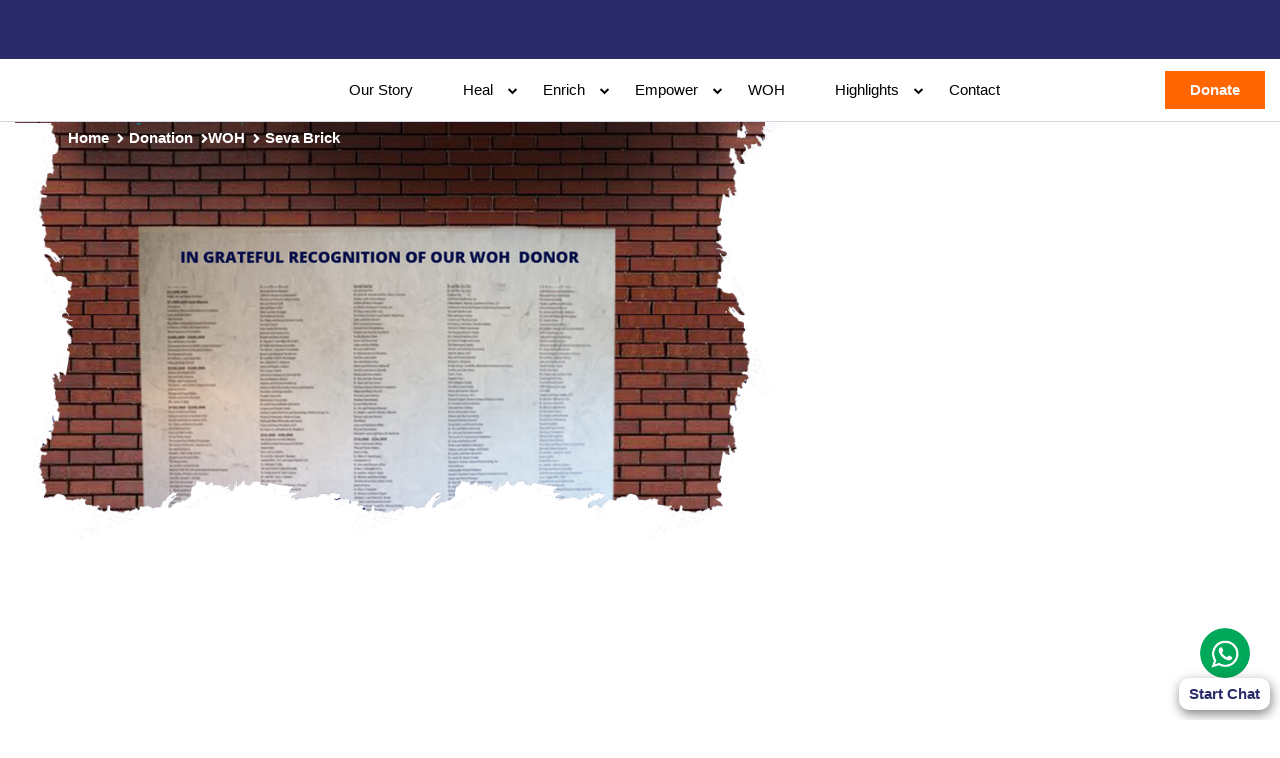

--- FILE ---
content_type: text/html; charset=UTF-8
request_url: https://www.narayansevauk.org/donation/woh/seva-brick/
body_size: 40711
content:
<!DOCTYPE html>
<html>

<head><meta charset="utf-8"><script>if(navigator.userAgent.match(/MSIE|Internet Explorer/i)||navigator.userAgent.match(/Trident\/7\..*?rv:11/i)){var href=document.location.href;if(!href.match(/[?&]nowprocket/)){if(href.indexOf("?")==-1){if(href.indexOf("#")==-1){document.location.href=href+"?nowprocket=1"}else{document.location.href=href.replace("#","?nowprocket=1#")}}else{if(href.indexOf("#")==-1){document.location.href=href+"&nowprocket=1"}else{document.location.href=href.replace("#","&nowprocket=1#")}}}}</script><script>(()=>{class RocketLazyLoadScripts{constructor(){this.v="2.0.3",this.userEvents=["keydown","keyup","mousedown","mouseup","mousemove","mouseover","mouseenter","mouseout","mouseleave","touchmove","touchstart","touchend","touchcancel","wheel","click","dblclick","input","visibilitychange"],this.attributeEvents=["onblur","onclick","oncontextmenu","ondblclick","onfocus","onmousedown","onmouseenter","onmouseleave","onmousemove","onmouseout","onmouseover","onmouseup","onmousewheel","onscroll","onsubmit"]}async t(){this.i(),this.o(),/iP(ad|hone)/.test(navigator.userAgent)&&this.h(),this.u(),this.l(this),this.m(),this.k(this),this.p(this),this._(),await Promise.all([this.R(),this.L()]),this.lastBreath=Date.now(),this.S(this),this.P(),this.D(),this.O(),this.M(),await this.C(this.delayedScripts.normal),await this.C(this.delayedScripts.defer),await this.C(this.delayedScripts.async),this.F("domReady"),await this.T(),await this.j(),await this.I(),this.F("windowLoad"),await this.A(),window.dispatchEvent(new Event("rocket-allScriptsLoaded")),this.everythingLoaded=!0,this.lastTouchEnd&&await new Promise((t=>setTimeout(t,500-Date.now()+this.lastTouchEnd))),this.H(),this.F("all"),this.U(),this.W()}i(){this.CSPIssue=sessionStorage.getItem("rocketCSPIssue"),document.addEventListener("securitypolicyviolation",(t=>{this.CSPIssue||"script-src-elem"!==t.violatedDirective||"data"!==t.blockedURI||(this.CSPIssue=!0,sessionStorage.setItem("rocketCSPIssue",!0))}),{isRocket:!0})}o(){window.addEventListener("pageshow",(t=>{this.persisted=t.persisted,this.realWindowLoadedFired=!0}),{isRocket:!0}),window.addEventListener("pagehide",(()=>{this.onFirstUserAction=null}),{isRocket:!0})}h(){let t;function e(e){t=e}window.addEventListener("touchstart",e,{isRocket:!0}),window.addEventListener("touchend",(function i(o){Math.abs(o.changedTouches[0].pageX-t.changedTouches[0].pageX)<10&&Math.abs(o.changedTouches[0].pageY-t.changedTouches[0].pageY)<10&&o.timeStamp-t.timeStamp<200&&(o.target.dispatchEvent(new PointerEvent("click",{target:o.target,bubbles:!0,cancelable:!0,detail:1})),event.preventDefault(),window.removeEventListener("touchstart",e,{isRocket:!0}),window.removeEventListener("touchend",i,{isRocket:!0}))}),{isRocket:!0})}q(t){this.userActionTriggered||("mousemove"!==t.type||this.firstMousemoveIgnored?"keyup"===t.type||"mouseover"===t.type||"mouseout"===t.type||(this.userActionTriggered=!0,this.onFirstUserAction&&this.onFirstUserAction()):this.firstMousemoveIgnored=!0),"click"===t.type&&t.preventDefault(),this.savedUserEvents.length>0&&(t.stopPropagation(),t.stopImmediatePropagation()),"touchstart"===this.lastEvent&&"touchend"===t.type&&(this.lastTouchEnd=Date.now()),"click"===t.type&&(this.lastTouchEnd=0),this.lastEvent=t.type,this.savedUserEvents.push(t)}u(){this.savedUserEvents=[],this.userEventHandler=this.q.bind(this),this.userEvents.forEach((t=>window.addEventListener(t,this.userEventHandler,{passive:!1,isRocket:!0})))}U(){this.userEvents.forEach((t=>window.removeEventListener(t,this.userEventHandler,{passive:!1,isRocket:!0}))),this.savedUserEvents.forEach((t=>{t.target.dispatchEvent(new window[t.constructor.name](t.type,t))}))}m(){this.eventsMutationObserver=new MutationObserver((t=>{const e="return false";for(const i of t){if("attributes"===i.type){const t=i.target.getAttribute(i.attributeName);t&&t!==e&&(i.target.setAttribute("data-rocket-"+i.attributeName,t),i.target["rocket"+i.attributeName]=new Function("event",t),i.target.setAttribute(i.attributeName,e))}"childList"===i.type&&i.addedNodes.forEach((t=>{if(t.nodeType===Node.ELEMENT_NODE)for(const i of t.attributes)this.attributeEvents.includes(i.name)&&i.value&&""!==i.value&&(t.setAttribute("data-rocket-"+i.name,i.value),t["rocket"+i.name]=new Function("event",i.value),t.setAttribute(i.name,e))}))}})),this.eventsMutationObserver.observe(document,{subtree:!0,childList:!0,attributeFilter:this.attributeEvents})}H(){this.eventsMutationObserver.disconnect(),this.attributeEvents.forEach((t=>{document.querySelectorAll("[data-rocket-"+t+"]").forEach((e=>{e.setAttribute(t,e.getAttribute("data-rocket-"+t)),e.removeAttribute("data-rocket-"+t)}))}))}k(t){Object.defineProperty(HTMLElement.prototype,"onclick",{get(){return this.rocketonclick||null},set(e){this.rocketonclick=e,this.setAttribute(t.everythingLoaded?"onclick":"data-rocket-onclick","this.rocketonclick(event)")}})}S(t){function e(e,i){let o=e[i];e[i]=null,Object.defineProperty(e,i,{get:()=>o,set(s){t.everythingLoaded?o=s:e["rocket"+i]=o=s}})}e(document,"onreadystatechange"),e(window,"onload"),e(window,"onpageshow");try{Object.defineProperty(document,"readyState",{get:()=>t.rocketReadyState,set(e){t.rocketReadyState=e},configurable:!0}),document.readyState="loading"}catch(t){console.log("WPRocket DJE readyState conflict, bypassing")}}l(t){this.originalAddEventListener=EventTarget.prototype.addEventListener,this.originalRemoveEventListener=EventTarget.prototype.removeEventListener,this.savedEventListeners=[],EventTarget.prototype.addEventListener=function(e,i,o){o&&o.isRocket||!t.B(e,this)&&!t.userEvents.includes(e)||t.B(e,this)&&!t.userActionTriggered||e.startsWith("rocket-")||t.everythingLoaded?t.originalAddEventListener.call(this,e,i,o):t.savedEventListeners.push({target:this,remove:!1,type:e,func:i,options:o})},EventTarget.prototype.removeEventListener=function(e,i,o){o&&o.isRocket||!t.B(e,this)&&!t.userEvents.includes(e)||t.B(e,this)&&!t.userActionTriggered||e.startsWith("rocket-")||t.everythingLoaded?t.originalRemoveEventListener.call(this,e,i,o):t.savedEventListeners.push({target:this,remove:!0,type:e,func:i,options:o})}}F(t){"all"===t&&(EventTarget.prototype.addEventListener=this.originalAddEventListener,EventTarget.prototype.removeEventListener=this.originalRemoveEventListener),this.savedEventListeners=this.savedEventListeners.filter((e=>{let i=e.type,o=e.target||window;return"domReady"===t&&"DOMContentLoaded"!==i&&"readystatechange"!==i||("windowLoad"===t&&"load"!==i&&"readystatechange"!==i&&"pageshow"!==i||(this.B(i,o)&&(i="rocket-"+i),e.remove?o.removeEventListener(i,e.func,e.options):o.addEventListener(i,e.func,e.options),!1))}))}p(t){let e;function i(e){return t.everythingLoaded?e:e.split(" ").map((t=>"load"===t||t.startsWith("load.")?"rocket-jquery-load":t)).join(" ")}function o(o){function s(e){const s=o.fn[e];o.fn[e]=o.fn.init.prototype[e]=function(){return this[0]===window&&t.userActionTriggered&&("string"==typeof arguments[0]||arguments[0]instanceof String?arguments[0]=i(arguments[0]):"object"==typeof arguments[0]&&Object.keys(arguments[0]).forEach((t=>{const e=arguments[0][t];delete arguments[0][t],arguments[0][i(t)]=e}))),s.apply(this,arguments),this}}if(o&&o.fn&&!t.allJQueries.includes(o)){const e={DOMContentLoaded:[],"rocket-DOMContentLoaded":[]};for(const t in e)document.addEventListener(t,(()=>{e[t].forEach((t=>t()))}),{isRocket:!0});o.fn.ready=o.fn.init.prototype.ready=function(i){function s(){parseInt(o.fn.jquery)>2?setTimeout((()=>i.bind(document)(o))):i.bind(document)(o)}return t.realDomReadyFired?!t.userActionTriggered||t.fauxDomReadyFired?s():e["rocket-DOMContentLoaded"].push(s):e.DOMContentLoaded.push(s),o([])},s("on"),s("one"),s("off"),t.allJQueries.push(o)}e=o}t.allJQueries=[],o(window.jQuery),Object.defineProperty(window,"jQuery",{get:()=>e,set(t){o(t)}})}P(){const t=new Map;document.write=document.writeln=function(e){const i=document.currentScript,o=document.createRange(),s=i.parentElement;let n=t.get(i);void 0===n&&(n=i.nextSibling,t.set(i,n));const c=document.createDocumentFragment();o.setStart(c,0),c.appendChild(o.createContextualFragment(e)),s.insertBefore(c,n)}}async R(){return new Promise((t=>{this.userActionTriggered?t():this.onFirstUserAction=t}))}async L(){return new Promise((t=>{document.addEventListener("DOMContentLoaded",(()=>{this.realDomReadyFired=!0,t()}),{isRocket:!0})}))}async I(){return this.realWindowLoadedFired?Promise.resolve():new Promise((t=>{window.addEventListener("load",t,{isRocket:!0})}))}M(){this.pendingScripts=[];this.scriptsMutationObserver=new MutationObserver((t=>{for(const e of t)e.addedNodes.forEach((t=>{"SCRIPT"!==t.tagName||t.noModule||t.isWPRocket||this.pendingScripts.push({script:t,promise:new Promise((e=>{const i=()=>{const i=this.pendingScripts.findIndex((e=>e.script===t));i>=0&&this.pendingScripts.splice(i,1),e()};t.addEventListener("load",i,{isRocket:!0}),t.addEventListener("error",i,{isRocket:!0}),setTimeout(i,1e3)}))})}))})),this.scriptsMutationObserver.observe(document,{childList:!0,subtree:!0})}async j(){await this.J(),this.pendingScripts.length?(await this.pendingScripts[0].promise,await this.j()):this.scriptsMutationObserver.disconnect()}D(){this.delayedScripts={normal:[],async:[],defer:[]},document.querySelectorAll("script[type$=rocketlazyloadscript]").forEach((t=>{t.hasAttribute("data-rocket-src")?t.hasAttribute("async")&&!1!==t.async?this.delayedScripts.async.push(t):t.hasAttribute("defer")&&!1!==t.defer||"module"===t.getAttribute("data-rocket-type")?this.delayedScripts.defer.push(t):this.delayedScripts.normal.push(t):this.delayedScripts.normal.push(t)}))}async _(){await this.L();let t=[];document.querySelectorAll("script[type$=rocketlazyloadscript][data-rocket-src]").forEach((e=>{let i=e.getAttribute("data-rocket-src");if(i&&!i.startsWith("data:")){i.startsWith("//")&&(i=location.protocol+i);try{const o=new URL(i).origin;o!==location.origin&&t.push({src:o,crossOrigin:e.crossOrigin||"module"===e.getAttribute("data-rocket-type")})}catch(t){}}})),t=[...new Map(t.map((t=>[JSON.stringify(t),t]))).values()],this.N(t,"preconnect")}async $(t){if(await this.G(),!0!==t.noModule||!("noModule"in HTMLScriptElement.prototype))return new Promise((e=>{let i;function o(){(i||t).setAttribute("data-rocket-status","executed"),e()}try{if(navigator.userAgent.includes("Firefox/")||""===navigator.vendor||this.CSPIssue)i=document.createElement("script"),[...t.attributes].forEach((t=>{let e=t.nodeName;"type"!==e&&("data-rocket-type"===e&&(e="type"),"data-rocket-src"===e&&(e="src"),i.setAttribute(e,t.nodeValue))})),t.text&&(i.text=t.text),t.nonce&&(i.nonce=t.nonce),i.hasAttribute("src")?(i.addEventListener("load",o,{isRocket:!0}),i.addEventListener("error",(()=>{i.setAttribute("data-rocket-status","failed-network"),e()}),{isRocket:!0}),setTimeout((()=>{i.isConnected||e()}),1)):(i.text=t.text,o()),i.isWPRocket=!0,t.parentNode.replaceChild(i,t);else{const i=t.getAttribute("data-rocket-type"),s=t.getAttribute("data-rocket-src");i?(t.type=i,t.removeAttribute("data-rocket-type")):t.removeAttribute("type"),t.addEventListener("load",o,{isRocket:!0}),t.addEventListener("error",(i=>{this.CSPIssue&&i.target.src.startsWith("data:")?(console.log("WPRocket: CSP fallback activated"),t.removeAttribute("src"),this.$(t).then(e)):(t.setAttribute("data-rocket-status","failed-network"),e())}),{isRocket:!0}),s?(t.fetchPriority="high",t.removeAttribute("data-rocket-src"),t.src=s):t.src="data:text/javascript;base64,"+window.btoa(unescape(encodeURIComponent(t.text)))}}catch(i){t.setAttribute("data-rocket-status","failed-transform"),e()}}));t.setAttribute("data-rocket-status","skipped")}async C(t){const e=t.shift();return e?(e.isConnected&&await this.$(e),this.C(t)):Promise.resolve()}O(){this.N([...this.delayedScripts.normal,...this.delayedScripts.defer,...this.delayedScripts.async],"preload")}N(t,e){this.trash=this.trash||[];let i=!0;var o=document.createDocumentFragment();t.forEach((t=>{const s=t.getAttribute&&t.getAttribute("data-rocket-src")||t.src;if(s&&!s.startsWith("data:")){const n=document.createElement("link");n.href=s,n.rel=e,"preconnect"!==e&&(n.as="script",n.fetchPriority=i?"high":"low"),t.getAttribute&&"module"===t.getAttribute("data-rocket-type")&&(n.crossOrigin=!0),t.crossOrigin&&(n.crossOrigin=t.crossOrigin),t.integrity&&(n.integrity=t.integrity),t.nonce&&(n.nonce=t.nonce),o.appendChild(n),this.trash.push(n),i=!1}})),document.head.appendChild(o)}W(){this.trash.forEach((t=>t.remove()))}async T(){try{document.readyState="interactive"}catch(t){}this.fauxDomReadyFired=!0;try{await this.G(),document.dispatchEvent(new Event("rocket-readystatechange")),await this.G(),document.rocketonreadystatechange&&document.rocketonreadystatechange(),await this.G(),document.dispatchEvent(new Event("rocket-DOMContentLoaded")),await this.G(),window.dispatchEvent(new Event("rocket-DOMContentLoaded"))}catch(t){console.error(t)}}async A(){try{document.readyState="complete"}catch(t){}try{await this.G(),document.dispatchEvent(new Event("rocket-readystatechange")),await this.G(),document.rocketonreadystatechange&&document.rocketonreadystatechange(),await this.G(),window.dispatchEvent(new Event("rocket-load")),await this.G(),window.rocketonload&&window.rocketonload(),await this.G(),this.allJQueries.forEach((t=>t(window).trigger("rocket-jquery-load"))),await this.G();const t=new Event("rocket-pageshow");t.persisted=this.persisted,window.dispatchEvent(t),await this.G(),window.rocketonpageshow&&window.rocketonpageshow({persisted:this.persisted})}catch(t){console.error(t)}}async G(){Date.now()-this.lastBreath>45&&(await this.J(),this.lastBreath=Date.now())}async J(){return document.hidden?new Promise((t=>setTimeout(t))):new Promise((t=>requestAnimationFrame(t)))}B(t,e){return e===document&&"readystatechange"===t||(e===document&&"DOMContentLoaded"===t||(e===window&&"DOMContentLoaded"===t||(e===window&&"load"===t||e===window&&"pageshow"===t)))}static run(){(new RocketLazyLoadScripts).t()}}RocketLazyLoadScripts.run()})();</script>
    
    <meta name="viewport" content="width=device-width, initial-scale=1">
    <link rel="icon" href="https://www.narayansevauk.org/wp-content/themes/nss-uk/images/favicon.png" sizes="64x64" type="image/png">
    <meta property="og:image" content="images/home-section2-banner.jpg">
    <meta name="twitter:image" content="images/home-section2-banner.jpg">
    
    <link rel="preconnect" href="https://fonts.gstatic.com" crossorigin>
    <!-- href language tag -->
        <link rel="alternate" hreflang="en-gb" href="https://www.narayansevauk.org/donation/woh/seva-brick/" />
    <link rel="canonical" href="https://www.narayansevauk.org/donation/woh/seva-brick/" />

    
    
    
    
    
    
    
    
    
    
    
    
    
    <!-- <link rel="stylesheet" href="https://www.narayansevauk.org/wp-content/themes/nss-uk/css/wct.css"> -->
    


    <!-- Google Tag Manager -->
    <script>
        (function(w, d, s, l, i) {
            w[l] = w[l] || [];
            w[l].push({
                'gtm.start': new Date().getTime(),
                event: 'gtm.js'
            });
            var f = d.getElementsByTagName(s)[0],
                j = d.createElement(s),
                dl = l != 'dataLayer' ? '&l=' + l : '';
            j.async = true;
            j.src =
                'https://www.googletagmanager.com/gtm.js?id=' + i + dl;
            f.parentNode.insertBefore(j, f);
        })(window, document, 'script', 'dataLayer', 'GTM-5X6WVFC');
    </script>
    <!-- End Google Tag Manager -->

    <!-- Meta Pixel Code -->
    <!-- <script type="rocketlazyloadscript">
        ! function(f, b, e, v, n, t, s) {
            if (f.fbq) return;
            n = f.fbq = function() {
                n.callMethod ?
                    n.callMethod.apply(n, arguments) : n.queue.push(arguments)
            };
            if (!f._fbq) f._fbq = n;
            n.push = n;
            n.loaded = !0;
            n.version = '2.0';
            n.queue = [];
            t = b.createElement(e);
            t.async = !0;
            t.src = v;
            s = b.getElementsByTagName(e)[0];
            s.parentNode.insertBefore(t, s)
        }(window, document, 'script',
            'https://connect.facebook.net/en_US/fbevents.js');
        fbq('init', '759007238280963');
        fbq('track', 'PageView');
    </script>
    <noscript><img height="1" width="1" style="display:none"
            src="https://www.facebook.com/tr?id=759007238280963&ev=PageView&noscript=1" /></noscript> -->
    <!-- Meta Pixel Code -->
    <!-- Meta Pixel Code -->
    <script type="rocketlazyloadscript">
        ! function(f, b, e, v, n, t, s) {
            if (f.fbq) return;
            n = f.fbq = function() {
                n.callMethod ?
                    n.callMethod.apply(n, arguments) : n.queue.push(arguments)
            };
            if (!f._fbq) f._fbq = n;
            n.push = n;
            n.loaded = !0;
            n.version = '2.0';
            n.queue = [];
            t = b.createElement(e);
            t.async = !0;
            t.src = v;
            s = b.getElementsByTagName(e)[0];
            s.parentNode.insertBefore(t, s)
        }(window, document, 'script',
            'https://connect.facebook.net/en_US/fbevents.js');
        fbq('init', '802047024530648');
        fbq('track', 'PageView');
    </script>
    <noscript><img height="1" width="1" style="display:none"
            src="https://www.facebook.com/tr?id=802047024530648&ev=PageView&noscript=1" /></noscript>
    <!-- End Meta Pixel Code -->
    <!-- End Meta Pixel Code -->
    <!-- End Meta Pixel Code -->



    <!-- End Meta Pixel Code -->
    <meta name='robots' content='noindex, follow' />

	<!-- This site is optimized with the Yoast SEO plugin v25.5 - https://yoast.com/wordpress/plugins/seo/ -->
	<title>Seva Brick Donation | Narayan Seva UK</title>
<link crossorigin data-rocket-preload as="font" href="https://stackpath.bootstrapcdn.com/font-awesome/4.7.0/fonts/fontawesome-webfont.woff2?v=4.7.0" rel="preload">
<link data-wpr-hosted-gf-parameters="family=Open+Sans:ital,wght@0,300;0,400;0,600;0,700;0,800;1,300;1,400;1,600;1,700;1,800&amp;display=swap" href="https://www.narayansevauk.org/wp-content/cache/fonts/1/google-fonts/css/4/1/6/0395c9ae043472be68c234224cba4.css" rel="stylesheet">
<style id="wpr-usedcss">:root{--blue:#007bff;--indigo:#6610f2;--purple:#6f42c1;--pink:#e83e8c;--red:#dc3545;--orange:#fd7e14;--yellow:#ffc107;--green:#28a745;--teal:#20c997;--cyan:#17a2b8;--white:#fff;--gray:#6c757d;--gray-dark:#343a40;--primary:#007bff;--secondary:#6c757d;--success:#28a745;--info:#17a2b8;--warning:#ffc107;--danger:#dc3545;--light:#f8f9fa;--dark:#343a40;--breakpoint-xs:0;--breakpoint-sm:576px;--breakpoint-md:768px;--breakpoint-lg:992px;--breakpoint-xl:1200px;--font-family-sans-serif:-apple-system,BlinkMacSystemFont,"Segoe UI",Roboto,"Helvetica Neue",Arial,"Noto Sans",sans-serif,"Apple Color Emoji","Segoe UI Emoji","Segoe UI Symbol","Noto Color Emoji";--font-family-monospace:SFMono-Regular,Menlo,Monaco,Consolas,"Liberation Mono","Courier New",monospace}*,::after,::before{box-sizing:border-box}html{font-family:sans-serif;line-height:1.15;-webkit-text-size-adjust:100%;-webkit-tap-highlight-color:transparent}footer,header,main,nav,section{display:block}body{margin:0;font-family:-apple-system,BlinkMacSystemFont,"Segoe UI",Roboto,"Helvetica Neue",Arial,"Noto Sans",sans-serif,"Apple Color Emoji","Segoe UI Emoji","Segoe UI Symbol","Noto Color Emoji";font-size:1rem;font-weight:400;line-height:1.5;color:#212529;text-align:left;background-color:#fff}[tabindex="-1"]:focus:not(:focus-visible){outline:0!important}h1,h2,h3,h4{margin-top:0;margin-bottom:.5rem}p{margin-top:0;margin-bottom:1rem}address{margin-bottom:1rem;font-style:normal;line-height:inherit}dl,ul{margin-top:0;margin-bottom:1rem}ul ul{margin-bottom:0}dt{font-weight:700}dd{margin-bottom:.5rem;margin-left:0}strong{font-weight:bolder}a{color:#007bff;text-decoration:none;background-color:transparent}a:hover{color:#0056b3;text-decoration:underline}a:not([href]):not([class]){color:inherit;text-decoration:none}a:not([href]):not([class]):hover{color:inherit;text-decoration:none}code{font-family:SFMono-Regular,Menlo,Monaco,Consolas,"Liberation Mono","Courier New",monospace;font-size:1em}img{vertical-align:middle;border-style:none}svg{overflow:hidden;vertical-align:middle}table{border-collapse:collapse}caption{padding-top:.75rem;padding-bottom:.75rem;color:#6c757d;text-align:left;caption-side:bottom}th{text-align:inherit;text-align:-webkit-match-parent}label{display:inline-block;margin-bottom:.5rem}button{border-radius:0}button:focus{outline:dotted 1px;outline:-webkit-focus-ring-color auto 5px}button,input,optgroup,select,textarea{margin:0;font-family:inherit;font-size:inherit;line-height:inherit}button,input{overflow:visible}button,select{text-transform:none}[role=button]{cursor:pointer}select{word-wrap:normal}[type=button],[type=reset],[type=submit],button{-webkit-appearance:button}[type=button]:not(:disabled),[type=reset]:not(:disabled),[type=submit]:not(:disabled),button:not(:disabled){cursor:pointer}[type=button]::-moz-focus-inner,[type=reset]::-moz-focus-inner,[type=submit]::-moz-focus-inner,button::-moz-focus-inner{padding:0;border-style:none}textarea{overflow:auto;resize:vertical}fieldset{min-width:0;padding:0;margin:0;border:0}progress{vertical-align:baseline}[type=number]::-webkit-inner-spin-button,[type=number]::-webkit-outer-spin-button{height:auto}[type=search]{outline-offset:-2px;-webkit-appearance:none}[type=search]::-webkit-search-decoration{-webkit-appearance:none}::-webkit-file-upload-button{font:inherit;-webkit-appearance:button}output{display:inline-block}summary{display:list-item;cursor:pointer}template{display:none}[hidden]{display:none!important}h1,h2,h3,h4{margin-bottom:.5rem;font-weight:500;line-height:1.2}h1{font-size:2.5rem}h2{font-size:2rem}h3{font-size:1.75rem}h4{font-size:1.5rem}code{font-size:87.5%;color:#e83e8c;word-wrap:break-word}a>code{color:inherit}.row{display:-ms-flexbox;display:flex;-ms-flex-wrap:wrap;flex-wrap:wrap;margin-right:-15px;margin-left:-15px}.col-lg-2,.col-lg-3,.col-md-5,.col-md-6,.col-xl-2,.col-xl-3{position:relative;width:100%;padding-right:15px;padding-left:15px}@media (min-width:768px){.col-md-5{-ms-flex:0 0 41.666667%;flex:0 0 41.666667%;max-width:41.666667%}.col-md-6{-ms-flex:0 0 50%;flex:0 0 50%;max-width:50%}}@media (min-width:992px){.col-lg-2{-ms-flex:0 0 16.666667%;flex:0 0 16.666667%;max-width:16.666667%}.col-lg-3{-ms-flex:0 0 25%;flex:0 0 25%;max-width:25%}}@media (min-width:1200px){.col-xl-2{-ms-flex:0 0 16.666667%;flex:0 0 16.666667%;max-width:16.666667%}.col-xl-3{-ms-flex:0 0 25%;flex:0 0 25%;max-width:25%}}.table{width:100%;margin-bottom:1rem;color:#212529}.table td,.table th{padding:.75rem;vertical-align:top;border-top:1px solid #dee2e6}.table tbody+tbody{border-top:2px solid #dee2e6}.btn{display:inline-block;font-weight:400;color:#212529;text-align:center;vertical-align:middle;-webkit-user-select:none;-moz-user-select:none;-ms-user-select:none;user-select:none;background-color:transparent;border:1px solid transparent;padding:.375rem .75rem;font-size:1rem;line-height:1.5;border-radius:.25rem;transition:color .15s ease-in-out,background-color .15s ease-in-out,border-color .15s ease-in-out,box-shadow .15s ease-in-out}@media (prefers-reduced-motion:reduce){.btn{transition:none}}.btn:hover{color:#212529;text-decoration:none}.btn.focus,.btn:focus{outline:0;box-shadow:0 0 0 .2rem rgba(0,123,255,.25)}.btn.disabled,.btn:disabled{opacity:.65}.btn:not(:disabled):not(.disabled){cursor:pointer}a.btn.disabled,fieldset:disabled a.btn{pointer-events:none}.btn-success{color:#fff;background-color:#28a745;border-color:#28a745}.btn-success:hover{color:#fff;background-color:#218838;border-color:#1e7e34}.btn-success.focus,.btn-success:focus{color:#fff;background-color:#218838;border-color:#1e7e34;box-shadow:0 0 0 .2rem rgba(72,180,97,.5)}.btn-success.disabled,.btn-success:disabled{color:#fff;background-color:#28a745;border-color:#28a745}.btn-success:not(:disabled):not(.disabled).active,.btn-success:not(:disabled):not(.disabled):active,.show>.btn-success.dropdown-toggle{color:#fff;background-color:#1e7e34;border-color:#1c7430}.btn-success:not(:disabled):not(.disabled).active:focus,.btn-success:not(:disabled):not(.disabled):active:focus,.show>.btn-success.dropdown-toggle:focus{box-shadow:0 0 0 .2rem rgba(72,180,97,.5)}.fade{transition:opacity .15s linear}@media (prefers-reduced-motion:reduce){.fade{transition:none}}.fade:not(.show){opacity:0}.collapse:not(.show){display:none}.collapsing{position:relative;height:0;overflow:hidden;transition:height .35s ease}.dropdown,.dropleft,.dropright,.dropup{position:relative}.dropdown-toggle{white-space:nowrap}.dropdown-toggle::after{display:inline-block;margin-left:.255em;vertical-align:.255em;content:"";border-top:.3em solid;border-right:.3em solid transparent;border-bottom:0;border-left:.3em solid transparent}.dropdown-toggle:empty::after{margin-left:0}.dropdown-menu{position:absolute;top:100%;left:0;z-index:1000;display:none;float:left;min-width:10rem;padding:.5rem 0;margin:.125rem 0 0;font-size:1rem;color:#212529;text-align:left;list-style:none;background-color:#fff;background-clip:padding-box;border:1px solid rgba(0,0,0,.15);border-radius:.25rem}.dropdown-menu-left{right:auto;left:0}.dropdown-menu-right{right:0;left:auto}.dropup .dropdown-menu{top:auto;bottom:100%;margin-top:0;margin-bottom:.125rem}.dropup .dropdown-toggle::after{display:inline-block;margin-left:.255em;vertical-align:.255em;content:"";border-top:0;border-right:.3em solid transparent;border-bottom:.3em solid;border-left:.3em solid transparent}.dropup .dropdown-toggle:empty::after{margin-left:0}.dropright .dropdown-menu{top:0;right:auto;left:100%;margin-top:0;margin-left:.125rem}.dropright .dropdown-toggle::after{display:inline-block;margin-left:.255em;vertical-align:.255em;content:"";border-top:.3em solid transparent;border-right:0;border-bottom:.3em solid transparent;border-left:.3em solid}.dropright .dropdown-toggle:empty::after{margin-left:0}.dropright .dropdown-toggle::after{vertical-align:0}.dropleft .dropdown-menu{top:0;right:100%;left:auto;margin-top:0;margin-right:.125rem}.dropleft .dropdown-toggle::after{display:inline-block;margin-left:.255em;vertical-align:.255em;content:""}.dropleft .dropdown-toggle::after{display:none}.dropleft .dropdown-toggle::before{display:inline-block;margin-right:.255em;vertical-align:.255em;content:"";border-top:.3em solid transparent;border-right:.3em solid;border-bottom:.3em solid transparent}.dropleft .dropdown-toggle:empty::after{margin-left:0}.dropleft .dropdown-toggle::before{vertical-align:0}.dropdown-menu[x-placement^=bottom],.dropdown-menu[x-placement^=left],.dropdown-menu[x-placement^=right],.dropdown-menu[x-placement^=top]{right:auto;bottom:auto}.dropdown-item{display:block;width:100%;padding:.25rem 1.5rem;clear:both;font-weight:400;color:#212529;text-align:inherit;white-space:nowrap;background-color:transparent;border:0}.dropdown-item:focus,.dropdown-item:hover{color:#16181b;text-decoration:none;background-color:#f8f9fa}.dropdown-item.active,.dropdown-item:active{color:#fff;text-decoration:none;background-color:#007bff}.dropdown-item.disabled,.dropdown-item:disabled{color:#6c757d;pointer-events:none;background-color:transparent}.dropdown-menu.show{display:block}.nav{display:-ms-flexbox;display:flex;-ms-flex-wrap:wrap;flex-wrap:wrap;padding-left:0;margin-bottom:0;list-style:none}.nav-link{display:block;padding:.5rem 1rem}.nav-link:focus,.nav-link:hover{text-decoration:none}.nav-link.disabled{color:#6c757d;pointer-events:none;cursor:default}.navbar{position:relative;display:-ms-flexbox;display:flex;-ms-flex-wrap:wrap;flex-wrap:wrap;-ms-flex-align:center;align-items:center;-ms-flex-pack:justify;justify-content:space-between;padding:.5rem 1rem}.navbar-nav{display:-ms-flexbox;display:flex;-ms-flex-direction:column;flex-direction:column;padding-left:0;margin-bottom:0;list-style:none}.navbar-nav .nav-link{padding-right:0;padding-left:0}.navbar-nav .dropdown-menu{position:static;float:none}.navbar-toggler{padding:.25rem .75rem;font-size:1.25rem;line-height:1;background-color:transparent;border:1px solid transparent;border-radius:.25rem}.navbar-toggler:focus,.navbar-toggler:hover{text-decoration:none}.breadcrumb{display:-ms-flexbox;display:flex;-ms-flex-wrap:wrap;flex-wrap:wrap;padding:.75rem 1rem;margin-bottom:1rem;list-style:none;background-color:#e9ecef;border-radius:.25rem}.alert{position:relative;padding:.75rem 1.25rem;margin-bottom:1rem;border:1px solid transparent;border-radius:.25rem}.progress{display:-ms-flexbox;display:flex;height:1rem;overflow:hidden;line-height:0;font-size:.75rem;background-color:#e9ecef;border-radius:.25rem}.list-group{display:-ms-flexbox;display:flex;-ms-flex-direction:column;flex-direction:column;padding-left:0;margin-bottom:0;border-radius:.25rem}.list-group-item{position:relative;display:block;padding:.75rem 1.25rem;background-color:#fff;border:1px solid rgba(0,0,0,.125)}.list-group-item:first-child{border-top-left-radius:inherit;border-top-right-radius:inherit}.list-group-item:last-child{border-bottom-right-radius:inherit;border-bottom-left-radius:inherit}.list-group-item.disabled,.list-group-item:disabled{color:#6c757d;pointer-events:none;background-color:#fff}.list-group-item.active{z-index:2;color:#fff;background-color:#007bff;border-color:#007bff}.list-group-item+.list-group-item{border-top-width:0}.list-group-item+.list-group-item.active{margin-top:-1px;border-top-width:1px}.close{float:right;font-size:1.5rem;font-weight:700;line-height:1;color:#000;text-shadow:0 1px 0 #fff;opacity:.5}.close:hover{color:#000;text-decoration:none}.close:not(:disabled):not(.disabled):focus,.close:not(:disabled):not(.disabled):hover{opacity:.75}button.close{padding:0;background-color:transparent;border:0}a.close.disabled{pointer-events:none}.toast{-ms-flex-preferred-size:350px;flex-basis:350px;max-width:350px;font-size:.875rem;background-color:rgba(255,255,255,.85);background-clip:padding-box;border:1px solid rgba(0,0,0,.1);box-shadow:0 .25rem .75rem rgba(0,0,0,.1);opacity:0;border-radius:.25rem}.toast:not(:last-child){margin-bottom:.75rem}.toast.showing{opacity:1}.toast.show{display:block;opacity:1}.toast.hide{display:none}.modal-open{overflow:hidden}.modal-open .modal{overflow-x:hidden;overflow-y:auto}.modal{position:fixed;top:0;left:0;z-index:1050;display:none;width:100%;height:100%;overflow:hidden;outline:0}.modal-dialog{position:relative;width:auto;margin:.5rem;pointer-events:none}.modal.fade .modal-dialog{transition:-webkit-transform .3s ease-out;transition:transform .3s ease-out;transition:transform .3s ease-out,-webkit-transform .3s ease-out;-webkit-transform:translate(0,-50px);transform:translate(0,-50px)}@media (prefers-reduced-motion:reduce){.collapsing{transition:none}.modal.fade .modal-dialog{transition:none}}.modal.show .modal-dialog{-webkit-transform:none;transform:none}.modal.modal-static .modal-dialog{-webkit-transform:scale(1.02);transform:scale(1.02)}.modal-backdrop{position:fixed;top:0;left:0;z-index:1040;width:100vw;height:100vh;background-color:#000}.modal-backdrop.fade{opacity:0}.modal-backdrop.show{opacity:.5}.modal-body{position:relative;-ms-flex:1 1 auto;flex:1 1 auto;padding:1rem}.modal-scrollbar-measure{position:absolute;top:-9999px;width:50px;height:50px;overflow:scroll}@media (min-width:576px){.modal-dialog{max-width:500px;margin:1.75rem auto}}.tooltip{position:absolute;z-index:1070;display:block;margin:0;font-family:-apple-system,BlinkMacSystemFont,"Segoe UI",Roboto,"Helvetica Neue",Arial,"Noto Sans",sans-serif,"Apple Color Emoji","Segoe UI Emoji","Segoe UI Symbol","Noto Color Emoji";font-style:normal;font-weight:400;line-height:1.5;text-align:left;text-align:start;text-decoration:none;text-shadow:none;text-transform:none;letter-spacing:normal;word-break:normal;word-spacing:normal;white-space:normal;line-break:auto;font-size:.875rem;word-wrap:break-word;opacity:0}.tooltip.show{opacity:.9}.tooltip .arrow{position:absolute;display:block;width:.8rem;height:.4rem}.tooltip .arrow::before{position:absolute;content:"";border-color:transparent;border-style:solid}.tooltip-inner{max-width:200px;padding:.25rem .5rem;color:#fff;text-align:center;background-color:#000;border-radius:.25rem}.popover{position:absolute;top:0;left:0;z-index:1060;display:block;max-width:276px;font-family:-apple-system,BlinkMacSystemFont,"Segoe UI",Roboto,"Helvetica Neue",Arial,"Noto Sans",sans-serif,"Apple Color Emoji","Segoe UI Emoji","Segoe UI Symbol","Noto Color Emoji";font-style:normal;font-weight:400;line-height:1.5;text-align:left;text-align:start;text-decoration:none;text-shadow:none;text-transform:none;letter-spacing:normal;word-break:normal;word-spacing:normal;white-space:normal;line-break:auto;font-size:.875rem;word-wrap:break-word;background-color:#fff;background-clip:padding-box;border:1px solid rgba(0,0,0,.2);border-radius:.3rem}.popover .arrow{position:absolute;display:block;width:1rem;height:.5rem;margin:0 .3rem}.popover .arrow::after,.popover .arrow::before{position:absolute;display:block;content:"";border-color:transparent;border-style:solid}.popover-header{padding:.5rem .75rem;margin-bottom:0;font-size:1rem;background-color:#f7f7f7;border-bottom:1px solid #ebebeb;border-top-left-radius:calc(.3rem - 1px);border-top-right-radius:calc(.3rem - 1px)}.popover-header:empty{display:none}.popover-body{padding:.5rem .75rem;color:#212529}.carousel{position:relative}.carousel.pointer-event{-ms-touch-action:pan-y;touch-action:pan-y}.carousel-item{position:relative;display:none;float:left;width:100%;margin-right:-100%;-webkit-backface-visibility:hidden;backface-visibility:hidden;transition:-webkit-transform .6s ease-in-out;transition:transform .6s ease-in-out;transition:transform .6s ease-in-out,-webkit-transform .6s ease-in-out}.carousel-item-next,.carousel-item-prev,.carousel-item.active{display:block}.active.carousel-item-right,.carousel-item-next:not(.carousel-item-left){-webkit-transform:translateX(100%);transform:translateX(100%)}.active.carousel-item-left,.carousel-item-prev:not(.carousel-item-right){-webkit-transform:translateX(-100%);transform:translateX(-100%)}.carousel-indicators{position:absolute;right:0;bottom:0;left:0;z-index:15;display:-ms-flexbox;display:flex;-ms-flex-pack:center;justify-content:center;padding-left:0;margin-right:15%;margin-left:15%;list-style:none}.carousel-indicators li{box-sizing:content-box;-ms-flex:0 1 auto;flex:0 1 auto;width:30px;height:3px;margin-right:3px;margin-left:3px;text-indent:-999px;cursor:pointer;background-color:#fff;background-clip:padding-box;border-top:10px solid transparent;border-bottom:10px solid transparent;opacity:.5;transition:opacity .6s ease}@media (prefers-reduced-motion:reduce){.carousel-item{transition:none}.carousel-indicators li{transition:none}}.carousel-indicators .active{opacity:1}.border{border:1px solid #dee2e6!important}.d-flex{display:-ms-flexbox!important;display:flex!important}.justify-content-between{-ms-flex-pack:justify!important;justify-content:space-between!important}.align-items-center{-ms-flex-align:center!important;align-items:center!important}.position-static{position:static!important}@supports ((position:-webkit-sticky) or (position:sticky)){.sticky-top{position:-webkit-sticky;position:sticky;top:0;z-index:1020}}.mt-1{margin-top:.25rem!important}.mr-3{margin-right:1rem!important}.text-center{text-align:center!important}.visible{visibility:visible!important}@media print{*,::after,::before{text-shadow:none!important;box-shadow:none!important}a:not(.btn){text-decoration:underline}img,tr{page-break-inside:avoid}h2,h3,p{orphans:3;widows:3}h2,h3{page-break-after:avoid}@page{size:a3}body{min-width:992px!important}.navbar{display:none}.table{border-collapse:collapse!important}.table td,.table th{background-color:#fff!important}}.ui-helper-hidden-accessible{border:0;clip:rect(0 0 0 0);height:1px;margin:-1px;overflow:hidden;padding:0;position:absolute;width:1px}.ui-helper-reset{margin:0;padding:0;border:0;outline:0;line-height:1.3;text-decoration:none;font-size:100%;list-style:none}.ui-helper-clearfix:after,.ui-helper-clearfix:before{content:"";display:table;border-collapse:collapse}.ui-helper-clearfix:after{clear:both}.ui-front{z-index:100}.ui-state-disabled{cursor:default!important;pointer-events:none}.ui-icon{display:inline-block;vertical-align:middle;margin-top:-.25em;position:relative;text-indent:-99999px;overflow:hidden;background-repeat:no-repeat}.ui-widget-icon-block{left:50%;margin-left:-8px;display:block}.ui-widget-overlay{position:fixed;top:0;left:0;width:100%;height:100%}.ui-accordion .ui-accordion-header{display:block;cursor:pointer;position:relative;margin:2px 0 0;padding:.5em .5em .5em .7em;font-size:100%}.ui-accordion .ui-accordion-content{padding:1em 2.2em;border-top:0;overflow:auto}.ui-autocomplete{position:absolute;top:0;left:0;cursor:default}.ui-menu{list-style:none;padding:0;margin:0;display:block;outline:0}.ui-menu .ui-menu{position:absolute}.ui-menu .ui-menu-item{margin:0;cursor:pointer;list-style-image:url("[data-uri]")}.ui-menu .ui-menu-item-wrapper{position:relative;padding:3px 1em 3px .4em}.ui-menu .ui-menu-divider{margin:5px 0;height:0;font-size:0;line-height:0;border-width:1px 0 0}.ui-menu .ui-state-active,.ui-menu .ui-state-focus{margin:-1px}.ui-menu-icons{position:relative}.ui-menu-icons .ui-menu-item-wrapper{padding-left:2em}.ui-menu .ui-icon{position:absolute;top:0;bottom:0;left:.2em;margin:auto 0}.ui-menu .ui-menu-icon{left:auto;right:0}.ui-button{padding:.4em 1em;display:inline-block;position:relative;line-height:normal;margin-right:.1em;cursor:pointer;vertical-align:middle;text-align:center;-webkit-user-select:none;-moz-user-select:none;-ms-user-select:none;user-select:none;overflow:visible}.ui-button,.ui-button:active,.ui-button:hover,.ui-button:link,.ui-button:visited{text-decoration:none}.ui-button-icon-only{width:2em;box-sizing:border-box;text-indent:-9999px;white-space:nowrap}input.ui-button.ui-button-icon-only{text-indent:0}.ui-button-icon-only .ui-icon{position:absolute;top:50%;left:50%;margin-top:-8px;margin-left:-8px}button.ui-button::-moz-focus-inner,input.ui-button::-moz-focus-inner{border:0;padding:0}.ui-controlgroup{vertical-align:middle;display:inline-block}.ui-controlgroup>.ui-controlgroup-item{float:left;margin-left:0;margin-right:0}.ui-controlgroup>.ui-controlgroup-item.ui-visual-focus,.ui-controlgroup>.ui-controlgroup-item:focus{z-index:9999}.ui-controlgroup .ui-controlgroup-label{padding:.4em 1em}.ui-controlgroup .ui-controlgroup-label span{font-size:80%}.ui-checkboxradio-label .ui-icon-background{box-shadow:inset 1px 1px 1px #ccc;border-radius:.12em;border:none}.ui-checkboxradio-radio-label .ui-icon-background{width:16px;height:16px;border-radius:1em;overflow:visible;border:none}.ui-checkboxradio-radio-label.ui-checkboxradio-checked .ui-icon,.ui-checkboxradio-radio-label.ui-checkboxradio-checked:hover .ui-icon{background-image:none;width:8px;height:8px;border-width:4px;border-style:solid}.ui-datepicker{width:17em;padding:.2em .2em 0;display:none}.ui-datepicker .ui-datepicker-next,.ui-datepicker .ui-datepicker-prev{position:absolute;top:2px;width:1.8em;height:1.8em}.ui-datepicker .ui-datepicker-next-hover,.ui-datepicker .ui-datepicker-prev-hover{top:1px}.ui-datepicker .ui-datepicker-prev{left:2px}.ui-datepicker .ui-datepicker-next{right:2px}.ui-datepicker .ui-datepicker-prev-hover{left:1px}.ui-datepicker .ui-datepicker-next-hover{right:1px}.ui-datepicker .ui-datepicker-next span,.ui-datepicker .ui-datepicker-prev span{display:block;position:absolute;left:50%;margin-left:-8px;top:50%;margin-top:-8px}.ui-datepicker table{width:100%;font-size:.9em;border-collapse:collapse;margin:0 0 .4em}.ui-datepicker th{padding:.7em .3em;text-align:center;font-weight:700;border:0}.ui-datepicker td{border:0;padding:1px}.ui-datepicker td a,.ui-datepicker td span{display:block;padding:.2em;text-align:right;text-decoration:none}.ui-datepicker.ui-datepicker-multi{width:auto}.ui-datepicker-rtl{direction:rtl}.ui-datepicker-rtl .ui-datepicker-prev{right:2px;left:auto}.ui-datepicker-rtl .ui-datepicker-next{left:2px;right:auto}.ui-datepicker-rtl .ui-datepicker-prev:hover{right:1px;left:auto}.ui-datepicker-rtl .ui-datepicker-next:hover{left:1px;right:auto}.ui-datepicker .ui-icon{display:block;text-indent:-99999px;overflow:hidden;background-repeat:no-repeat;left:.5em;top:.3em}.ui-dialog{position:absolute;top:0;left:0;padding:.2em;outline:0}.ui-dialog .ui-dialog-titlebar{padding:.4em 1em;position:relative}.ui-dialog .ui-dialog-title{float:left;margin:.1em 0;white-space:nowrap;width:90%;overflow:hidden;text-overflow:ellipsis}.ui-dialog .ui-dialog-titlebar-close{position:absolute;right:.3em;top:50%;width:20px;margin:-10px 0 0;padding:1px;height:20px}.ui-dialog .ui-dialog-content{position:relative;border:0;padding:.5em 1em;background:0 0;overflow:auto}.ui-dialog .ui-dialog-buttonpane{text-align:left;border-width:1px 0 0;background-image:none;margin-top:.5em;padding:.3em 1em .5em .4em}.ui-dialog .ui-dialog-buttonpane .ui-dialog-buttonset{float:right}.ui-dialog .ui-dialog-buttonpane button{margin:.5em .4em .5em 0;cursor:pointer}.ui-dialog .ui-resizable-n{height:2px;top:0}.ui-dialog .ui-resizable-e{width:2px;right:0}.ui-dialog .ui-resizable-s{height:2px;bottom:0}.ui-dialog .ui-resizable-w{width:2px;left:0}.ui-dialog .ui-resizable-ne,.ui-dialog .ui-resizable-nw,.ui-dialog .ui-resizable-se,.ui-dialog .ui-resizable-sw{width:7px;height:7px}.ui-dialog .ui-resizable-se{right:0;bottom:0}.ui-dialog .ui-resizable-sw{left:0;bottom:0}.ui-dialog .ui-resizable-ne{right:0;top:0}.ui-dialog .ui-resizable-nw{left:0;top:0}.ui-draggable .ui-dialog-titlebar{cursor:move}.ui-draggable-handle{-ms-touch-action:none;touch-action:none}.ui-resizable{position:relative}.ui-resizable-handle{position:absolute;font-size:.1px;display:block;-ms-touch-action:none;touch-action:none}.ui-resizable-autohide .ui-resizable-handle{display:none}.ui-resizable-n{cursor:n-resize;height:7px;width:100%;top:-5px;left:0}.ui-resizable-s{cursor:s-resize;height:7px;width:100%;bottom:-5px;left:0}.ui-resizable-e{cursor:e-resize;width:7px;right:-5px;top:0;height:100%}.ui-resizable-w{cursor:w-resize;width:7px;left:-5px;top:0;height:100%}.ui-resizable-se{cursor:se-resize;width:12px;height:12px;right:1px;bottom:1px}.ui-resizable-sw{cursor:sw-resize;width:9px;height:9px;left:-5px;bottom:-5px}.ui-resizable-nw{cursor:nw-resize;width:9px;height:9px;left:-5px;top:-5px}.ui-resizable-ne{cursor:ne-resize;width:9px;height:9px;right:-5px;top:-5px}.ui-progressbar{height:2em;text-align:left;overflow:hidden}.ui-progressbar .ui-progressbar-value{margin:-1px;height:100%}.ui-progressbar .ui-progressbar-overlay{background:url("[data-uri]");height:100%;opacity:.25}.ui-progressbar-indeterminate .ui-progressbar-value{background-image:none}.ui-selectable{-ms-touch-action:none;touch-action:none}.ui-selectable-helper{position:absolute;z-index:100;border:1px dotted #000}.ui-selectmenu-menu{padding:0;margin:0;position:absolute;top:0;left:0;display:none}.ui-selectmenu-menu .ui-menu{overflow:auto;overflow-x:hidden;padding-bottom:1px}.ui-selectmenu-menu .ui-menu .ui-selectmenu-optgroup{font-size:1em;font-weight:700;line-height:1.5;padding:2px .4em;margin:.5em 0 0;height:auto;border:0}.ui-selectmenu-open{display:block}.ui-selectmenu-text{display:block;margin-right:20px;overflow:hidden;text-overflow:ellipsis}.ui-selectmenu-button.ui-button{text-align:left;white-space:nowrap;width:14em}.ui-selectmenu-icon.ui-icon{float:right;margin-top:0}.ui-slider{position:relative;text-align:left}.ui-slider .ui-slider-handle{position:absolute;z-index:2;width:1.2em;height:1.2em;cursor:default;-ms-touch-action:none;touch-action:none}.ui-slider .ui-slider-range{position:absolute;z-index:1;font-size:.7em;display:block;border:0;background-position:0 0}.ui-slider.ui-state-disabled .ui-slider-handle,.ui-slider.ui-state-disabled .ui-slider-range{filter:inherit}.ui-slider-horizontal{height:.8em}.ui-slider-horizontal .ui-slider-handle{top:-.3em;margin-left:-.6em}.ui-slider-horizontal .ui-slider-range{top:0;height:100%}.ui-slider-horizontal .ui-slider-range-min{left:0}.ui-slider-horizontal .ui-slider-range-max{right:0}.ui-slider-vertical{width:.8em;height:100px}.ui-slider-vertical .ui-slider-handle{left:-.3em;margin-left:0;margin-bottom:-.6em}.ui-slider-vertical .ui-slider-range{left:0;width:100%}.ui-slider-vertical .ui-slider-range-min{bottom:0}.ui-slider-vertical .ui-slider-range-max{top:0}.ui-sortable-handle{-ms-touch-action:none;touch-action:none}.ui-spinner{position:relative;display:inline-block;overflow:hidden;padding:0;vertical-align:middle}.ui-spinner-input{border:none;background:0 0;color:inherit;padding:.222em 0;margin:.2em 0;vertical-align:middle;margin-left:.4em;margin-right:2em}.ui-spinner-button{width:1.6em;height:50%;font-size:.5em;padding:0;margin:0;text-align:center;position:absolute;cursor:default;display:block;overflow:hidden;right:0}.ui-spinner a.ui-spinner-button{border-top-style:none;border-bottom-style:none;border-right-style:none}.ui-spinner-up{top:0}.ui-spinner-down{bottom:0}.ui-tabs{position:relative;padding:.2em}.ui-tabs .ui-tabs-nav{margin:0;padding:.2em .2em 0}.ui-tabs .ui-tabs-nav li{list-style:none;float:left;position:relative;top:0;margin:1px .2em 0 0;border-bottom-width:0;padding:0;white-space:nowrap}.ui-tabs .ui-tabs-nav .ui-tabs-anchor{float:left;padding:.5em 1em;text-decoration:none}.ui-tabs .ui-tabs-nav li.ui-tabs-active{margin-bottom:-1px;padding-bottom:1px}.ui-tabs .ui-tabs-nav li.ui-state-disabled .ui-tabs-anchor,.ui-tabs .ui-tabs-nav li.ui-tabs-active .ui-tabs-anchor,.ui-tabs .ui-tabs-nav li.ui-tabs-loading .ui-tabs-anchor{cursor:text}.ui-tabs-collapsible .ui-tabs-nav li.ui-tabs-active .ui-tabs-anchor{cursor:pointer}.ui-tabs .ui-tabs-panel{display:block;border-width:0;padding:1em 1.4em;background:0 0}.ui-tooltip{padding:8px;position:absolute;z-index:9999;max-width:300px}body .ui-tooltip{border-width:2px}.ui-widget{font-family:Verdana,Arial,sans-serif;font-size:1.1em}.ui-widget .ui-widget{font-size:1em}.ui-widget button,.ui-widget input,.ui-widget select,.ui-widget textarea{font-family:Verdana,Arial,sans-serif;font-size:1em}.ui-widget.ui-widget-content{border:1px solid #d3d3d3}.ui-widget-content{border:1px solid #aaa;background:#fff;color:#222}.ui-widget-content a{color:#222}.ui-widget-header{border:1px solid #aaa;background:url("https://code.jquery.com/ui/1.12.1/themes/smoothness/images/ui-bg_highlight-soft_75_cccccc_1x100.png") 50% 50% repeat-x #ccc;color:#222;font-weight:700}.ui-widget-header a{color:#222}.ui-button,.ui-state-default,.ui-widget-content .ui-state-default,.ui-widget-header .ui-state-default,html .ui-button.ui-state-disabled:active,html .ui-button.ui-state-disabled:hover{border:1px solid #d3d3d3;background:url("https://code.jquery.com/ui/1.12.1/themes/smoothness/images/ui-bg_glass_75_e6e6e6_1x400.png") 50% 50% repeat-x #e6e6e6;font-weight:400;color:#555}.ui-button,.ui-state-default a,.ui-state-default a:link,.ui-state-default a:visited,a.ui-button,a:link.ui-button,a:visited.ui-button{color:#555;text-decoration:none}.ui-button:focus,.ui-button:hover,.ui-state-focus,.ui-state-hover,.ui-widget-content .ui-state-focus,.ui-widget-content .ui-state-hover,.ui-widget-header .ui-state-focus,.ui-widget-header .ui-state-hover{border:1px solid #999;background:url("https://code.jquery.com/ui/1.12.1/themes/smoothness/images/ui-bg_glass_75_dadada_1x400.png") 50% 50% repeat-x #dadada;font-weight:400;color:#212121}.ui-state-focus a,.ui-state-focus a:hover,.ui-state-focus a:link,.ui-state-focus a:visited,.ui-state-hover a,.ui-state-hover a:hover,.ui-state-hover a:link,.ui-state-hover a:visited,a.ui-button:focus,a.ui-button:hover{color:#212121;text-decoration:none}.ui-visual-focus{box-shadow:0 0 3px 1px #5e9ed6}.ui-button.ui-state-active:hover,.ui-button:active,.ui-state-active,.ui-widget-content .ui-state-active,.ui-widget-header .ui-state-active,a.ui-button:active{border:1px solid #aaa;background:url("https://code.jquery.com/ui/1.12.1/themes/smoothness/images/ui-bg_glass_65_ffffff_1x400.png") 50% 50% repeat-x #fff;font-weight:400;color:#212121}.ui-icon-background,.ui-state-active .ui-icon-background{border:#aaa;background-color:#212121}.ui-state-active a,.ui-state-active a:link,.ui-state-active a:visited{color:#212121;text-decoration:none}.ui-state-highlight,.ui-widget-content .ui-state-highlight,.ui-widget-header .ui-state-highlight{border:1px solid #fcefa1;background:url("https://code.jquery.com/ui/1.12.1/themes/smoothness/images/ui-bg_glass_55_fbf9ee_1x400.png") 50% 50% repeat-x #fbf9ee;color:#363636}.ui-state-checked{border:1px solid #fcefa1;background:#fbf9ee}.ui-state-highlight a,.ui-widget-content .ui-state-highlight a,.ui-widget-header .ui-state-highlight a{color:#363636}.ui-priority-secondary,.ui-widget-content .ui-priority-secondary,.ui-widget-header .ui-priority-secondary{opacity:.7;filter:Alpha(Opacity=70);font-weight:400}.ui-state-disabled,.ui-widget-content .ui-state-disabled,.ui-widget-header .ui-state-disabled{opacity:.35;filter:Alpha(Opacity=35);background-image:none}.ui-state-disabled .ui-icon{filter:Alpha(Opacity=35)}.ui-icon{width:16px;height:16px}.ui-icon,.ui-widget-content .ui-icon{background-image:url("https://code.jquery.com/ui/1.12.1/themes/smoothness/images/ui-icons_222222_256x240.png")}.ui-widget-header .ui-icon{background-image:url("https://code.jquery.com/ui/1.12.1/themes/smoothness/images/ui-icons_222222_256x240.png")}.ui-button:focus .ui-icon,.ui-button:hover .ui-icon,.ui-state-focus .ui-icon,.ui-state-hover .ui-icon{background-image:url("https://code.jquery.com/ui/1.12.1/themes/smoothness/images/ui-icons_454545_256x240.png")}.ui-button:active .ui-icon,.ui-state-active .ui-icon{background-image:url("https://code.jquery.com/ui/1.12.1/themes/smoothness/images/ui-icons_454545_256x240.png")}.ui-button .ui-state-highlight.ui-icon,.ui-state-highlight .ui-icon{background-image:url("https://code.jquery.com/ui/1.12.1/themes/smoothness/images/ui-icons_2e83ff_256x240.png")}.ui-button .ui-icon{background-image:url("https://code.jquery.com/ui/1.12.1/themes/smoothness/images/ui-icons_888888_256x240.png")}.ui-icon-blank{background-position:16px 16px}.ui-icon-caret-1-e{background-position:-32px 0}.ui-icon-triangle-1-n{background-position:0 -16px}.ui-icon-triangle-1-e{background-position:-32px -16px}.ui-icon-triangle-1-s{background-position:-65px -16px}.ui-icon-closethick{background-position:-96px -128px}.ui-icon-check{background-position:-64px -144px}.ui-icon-gripsmall-diagonal-se{background-position:-64px -224px}.ui-corner-all,.ui-corner-left,.ui-corner-top{border-top-left-radius:4px}.ui-corner-all,.ui-corner-right,.ui-corner-top,.ui-corner-tr{border-top-right-radius:4px}.ui-corner-all,.ui-corner-bottom,.ui-corner-left{border-bottom-left-radius:4px}.ui-corner-all,.ui-corner-bottom,.ui-corner-br,.ui-corner-right{border-bottom-right-radius:4px}.ui-widget-overlay{background:#aaa;opacity:.3;filter:Alpha(Opacity=30)}.ui-widget-shadow{-webkit-box-shadow:-8px -8px 8px #aaa;box-shadow:-8px -8px 8px #aaa}@font-face{font-display:swap;font-family:FontAwesome;src:url('https://stackpath.bootstrapcdn.com/font-awesome/4.7.0/fonts/fontawesome-webfont.eot?v=4.7.0');src:url('https://stackpath.bootstrapcdn.com/font-awesome/4.7.0/fonts/fontawesome-webfont.eot?#iefix&v=4.7.0') format('embedded-opentype'),url('https://stackpath.bootstrapcdn.com/font-awesome/4.7.0/fonts/fontawesome-webfont.woff2?v=4.7.0') format('woff2'),url('https://stackpath.bootstrapcdn.com/font-awesome/4.7.0/fonts/fontawesome-webfont.woff?v=4.7.0') format('woff'),url('https://stackpath.bootstrapcdn.com/font-awesome/4.7.0/fonts/fontawesome-webfont.ttf?v=4.7.0') format('truetype'),url('https://stackpath.bootstrapcdn.com/font-awesome/4.7.0/fonts/fontawesome-webfont.svg?v=4.7.0#fontawesomeregular') format('svg');font-weight:400;font-style:normal}.fa{display:inline-block;font:14px/1 FontAwesome;font-size:inherit;text-rendering:auto;-webkit-font-smoothing:antialiased;-moz-osx-font-smoothing:grayscale}.fa-search:before{content:"\f002"}.fa-times:before{content:"\f00d"}.fa-phone:before{content:"\f095"}.fa-bars:before{content:"\f0c9"}.fa-envelope:before{content:"\f0e0"}.fa-whatsapp:before{content:"\f232"}[data-aos][data-aos][data-aos-duration="100"],body[data-aos-duration="100"] [data-aos]{transition-duration:.1s}[data-aos][data-aos][data-aos-delay="100"],body[data-aos-delay="100"] [data-aos]{transition-delay:0}[data-aos][data-aos][data-aos-delay="100"].aos-animate,body[data-aos-delay="100"] [data-aos].aos-animate{transition-delay:.1s}[data-aos][data-aos][data-aos-duration="200"],body[data-aos-duration="200"] [data-aos]{transition-duration:.2s}[data-aos][data-aos][data-aos-delay="200"],body[data-aos-delay="200"] [data-aos]{transition-delay:0}[data-aos][data-aos][data-aos-delay="200"].aos-animate,body[data-aos-delay="200"] [data-aos].aos-animate{transition-delay:.2s}[data-aos][data-aos][data-aos-duration="250"],body[data-aos-duration="250"] [data-aos]{transition-duration:.25s}[data-aos][data-aos][data-aos-delay="250"],body[data-aos-delay="250"] [data-aos]{transition-delay:0}[data-aos][data-aos][data-aos-delay="250"].aos-animate,body[data-aos-delay="250"] [data-aos].aos-animate{transition-delay:.25s}[data-aos][data-aos][data-aos-duration="300"],body[data-aos-duration="300"] [data-aos]{transition-duration:.3s}[data-aos][data-aos][data-aos-delay="300"],body[data-aos-delay="300"] [data-aos]{transition-delay:0}[data-aos][data-aos][data-aos-delay="300"].aos-animate,body[data-aos-delay="300"] [data-aos].aos-animate{transition-delay:.3s}[data-aos][data-aos][data-aos-duration="400"],body[data-aos-duration="400"] [data-aos]{transition-duration:.4s}[data-aos][data-aos][data-aos-delay="400"],body[data-aos-delay="400"] [data-aos]{transition-delay:0}[data-aos][data-aos][data-aos-delay="400"].aos-animate,body[data-aos-delay="400"] [data-aos].aos-animate{transition-delay:.4s}[data-aos][data-aos][data-aos-duration="600"],body[data-aos-duration="600"] [data-aos]{transition-duration:.6s}[data-aos][data-aos][data-aos-delay="600"],body[data-aos-delay="600"] [data-aos]{transition-delay:0}[data-aos][data-aos][data-aos-delay="600"].aos-animate,body[data-aos-delay="600"] [data-aos].aos-animate{transition-delay:.6s}[data-aos][data-aos][data-aos-duration="1000"],body[data-aos-duration="1000"] [data-aos]{transition-duration:1s}[data-aos][data-aos][data-aos-delay="1000"],body[data-aos-delay="1000"] [data-aos]{transition-delay:0}[data-aos][data-aos][data-aos-delay="1000"].aos-animate,body[data-aos-delay="1000"] [data-aos].aos-animate{transition-delay:1s}[data-aos][data-aos][data-aos-duration="1500"],body[data-aos-duration="1500"] [data-aos]{transition-duration:1.5s}[data-aos][data-aos][data-aos-delay="1500"],body[data-aos-delay="1500"] [data-aos]{transition-delay:0}[data-aos][data-aos][data-aos-delay="1500"].aos-animate,body[data-aos-delay="1500"] [data-aos].aos-animate{transition-delay:1.5s}[data-aos][data-aos][data-aos-easing=linear],body[data-aos-easing=linear] [data-aos]{transition-timing-function:cubic-bezier(.25,.25,.75,.75)}[data-aos][data-aos][data-aos-easing=ease],body[data-aos-easing=ease] [data-aos]{transition-timing-function:ease}[data-aos^=fade][data-aos^=fade]{opacity:0;transition-property:opacity,transform}[data-aos^=fade][data-aos^=fade].aos-animate{opacity:1;transform:translateZ(0)}[data-aos=fade-up]{transform:translate3d(0,100px,0)}[data-aos=fade-down]{transform:translate3d(0,-100px,0)}[data-aos=fade-right]{transform:translate3d(-100px,0,0)}[data-aos=fade-left]{transform:translate3d(100px,0,0)}[data-aos^=slide][data-aos^=slide]{transition-property:transform}[data-aos^=slide][data-aos^=slide].aos-animate{transform:translateZ(0)}[data-aos^=flip][data-aos^=flip]{backface-visibility:hidden;transition-property:transform}:root{--animate-duration:1s;--animate-delay:1s;--animate-repeat:1}.owl-carousel,.owl-carousel .owl-item{-webkit-tap-highlight-color:transparent;position:relative}.owl-carousel{display:none;width:100%;z-index:1}.owl-carousel .owl-stage{position:relative;-ms-touch-action:pan-Y;touch-action:manipulation;-moz-backface-visibility:hidden}.owl-carousel .owl-stage:after{content:".";display:block;clear:both;visibility:hidden;line-height:0;height:0}.owl-carousel .owl-stage-outer{position:relative;overflow:hidden;-webkit-transform:translate3d(0,0,0)}.owl-carousel .owl-item{-webkit-backface-visibility:hidden;-moz-backface-visibility:hidden;-ms-backface-visibility:hidden;-webkit-transform:translate3d(0,0,0);-moz-transform:translate3d(0,0,0);-ms-transform:translate3d(0,0,0)}.owl-carousel .owl-item{min-height:1px;float:left;-webkit-backface-visibility:hidden;-webkit-touch-callout:none}.owl-carousel .owl-item img{display:block;width:100%}.owl-carousel .owl-dots.disabled,.owl-carousel .owl-nav.disabled{display:none}.no-js .owl-carousel,.owl-carousel.owl-loaded{display:block}.owl-carousel .owl-dot,.owl-carousel .owl-nav .owl-next,.owl-carousel .owl-nav .owl-prev{cursor:pointer;-webkit-user-select:none;-khtml-user-select:none;-moz-user-select:none;-ms-user-select:none;user-select:none}.owl-carousel .owl-nav button.owl-next,.owl-carousel .owl-nav button.owl-prev,.owl-carousel button.owl-dot{background:0 0;color:inherit;border:none;padding:0!important;font:inherit}.owl-carousel.owl-loading{opacity:0;display:block}.owl-carousel.owl-hidden{opacity:0}.owl-carousel.owl-refresh .owl-item{visibility:hidden}.owl-carousel.owl-drag .owl-item{-ms-touch-action:pan-y;touch-action:pan-y;-webkit-user-select:none;-moz-user-select:none;-ms-user-select:none;user-select:none}.owl-carousel.owl-grab{cursor:move;cursor:grab}.owl-carousel.owl-rtl{direction:rtl}.owl-carousel.owl-rtl .owl-item{float:right}.owl-carousel .animated{animation-duration:1s;animation-fill-mode:both}.owl-carousel .owl-animated-in{z-index:0}.owl-carousel .owl-animated-out{z-index:1}.owl-carousel .fadeOut{animation-name:fadeOut}.owl-height{transition:height .5s ease-in-out}.owl-carousel .owl-item .owl-lazy{opacity:0;transition:opacity .4s ease}.owl-carousel .owl-item .owl-lazy:not([src]),.owl-carousel .owl-item .owl-lazy[src^=""]{max-height:0}.owl-carousel .owl-item img.owl-lazy{transform-style:preserve-3d}.owl-carousel .owl-video-wrapper{position:relative;height:100%;background:#000}.owl-carousel .owl-video-play-icon{position:absolute;height:80px;width:80px;left:50%;top:50%;margin-left:-40px;margin-top:-40px;background:url(https://www.narayansevauk.org/wp-content/themes/nss-uk/css/owl.video.play.png) no-repeat;cursor:pointer;z-index:1;-webkit-backface-visibility:hidden;transition:transform .1s ease}.owl-carousel .owl-video-play-icon:hover{-ms-transform:scale(1.3,1.3);transform:scale(1.3,1.3)}.owl-carousel .owl-video-playing .owl-video-play-icon,.owl-carousel .owl-video-playing .owl-video-tn{display:none}.owl-carousel .owl-video-tn{opacity:0;height:100%;background-position:center center;background-repeat:no-repeat;background-size:contain;transition:opacity .4s ease}.owl-carousel .owl-video-frame{position:relative;z-index:1;height:100%;width:100%}.owl-theme .owl-dots,.owl-theme .owl-nav{text-align:center;-webkit-tap-highlight-color:transparent}.owl-theme .owl-nav{margin-top:10px}.owl-theme .owl-nav [class*=owl-]{color:#fff;font-size:14px;margin:5px;padding:4px 7px;background:#d6d6d6;display:inline-block;cursor:pointer;border-radius:3px}.owl-theme .owl-nav [class*=owl-]:hover{background:#869791;color:#fff;text-decoration:none}.owl-theme .owl-nav .disabled{opacity:.5;cursor:default}.owl-theme .owl-nav.disabled+.owl-dots{margin-top:10px}.owl-theme .owl-dots .owl-dot{display:inline-block;zoom:1}.owl-theme .owl-dots .owl-dot span{width:10px;height:10px;margin:5px 7px;background:#d6d6d6;display:block;-webkit-backface-visibility:visible;transition:opacity .2s ease;border-radius:30px}.owl-theme .owl-dots .owl-dot.active span,.owl-theme .owl-dots .owl-dot:hover span{background:#869791}@-webkit-keyframes fadeOut{to{opacity:0}0%{opacity:1}100%{opacity:0}}@-moz-keyframes fadeOut{0%{opacity:1}100%{opacity:0}}@keyframes fadeOut{to{opacity:0}0%{opacity:1}100%{opacity:0}}.treeview,.treeview ul{padding:0;margin:0;list-style:none}.treeview a{text-decoration:none}.treeview a :hover{background:#272846;color:#fff}.treeview span{display:block;cursor:pointer;padding:18px;color:#fff}.treeview li.expandable a:hover{color:#fff;background:#dbdbdb}.treeview li.collapsable{background-image:url(https://www.narayansevauk.org/wp-content/themes/nss-uk/images/minus.png);color:#fff;background-repeat:no-repeat;background-position:right 15px top 20px}.treeview li.expandable{background-image:url(https://www.narayansevauk.org/wp-content/themes/nss-uk/images/plus.png);color:#fff;background-repeat:no-repeat;background-position:right 15px top 20px}.treeview li{background-color:#2a2b6b;border-bottom:1px solid #ccc;color:#650d28;font-size:14px;margin:0;padding:0;display:block;border-radius:0}.treeview li:hover{color:#fff}.treeview li ul{margin-top:0}.treeview li ul li.collapsable{background-image:url(https://www.narayansevauk.org/wp-content/themes/nss-uk/images/minus.png);color:#fff;background-repeat:no-repeat;background-position:right 30px top 20px;background-color:#16163e}.treeview li ul li.expandable{background-image:url(https://www.narayansevauk.org/wp-content/themes/nss-uk/images/plus.png);color:#fff;background-repeat:no-repeat;background-position:right 30px top 20px;background-color:#202044}.treeview li ul li{border-top:1px solid #ccc;color:#000;margin-bottom:-1px;font-size:12px}.treeview li ul li span{font-size:14px!important;color:#fff}.treeview li ul li a{color:#000;display:block}.treeview li ul li a:hover{color:#000;background:#dbdbdb}.treeview li ul li ul li.collapsable{background-image:url(https://www.narayansevauk.org/wp-content/themes/nss-uk/images/minus.png);color:#fff;background-repeat:no-repeat;background-position:right 45px top 20px;background-color:#373761}.treeview li ul li ul li.expandable{background-image:url(https://www.narayansevauk.org/wp-content/themes/nss-uk/images/plus.png);color:#fff;background-repeat:no-repeat;background-position:right 45px top 20px;background-color:#16163e}.treeview li ul li ul li{background:#16163e}.treeview li ul li ul li a{color:#fff!important;font-size:14px}.treeview li ul li ul li span{padding:15px 8px 15px 25px}.treeview li ul li ul li.last{border-bottom:none}.treeview li ul li ul li ul li.collapsable{background:#2a2b6b;color:#f3afe9}.treeview li ul li ul li ul li.expandable{background:url(https://www.narayansevauk.org/wp-content/themes/nss-uk/images/plus.png) right 7px no-repeat #843a78;margin-bottom:0;color:#f3afe9}.treeview li ul li ul li ul li{background:#373761;font-size:14px;color:#000!important}.treeview li ul li ul li ul li a{color:#000!important}.treeview li ul li ul li ul li span{padding:15px 8px 15px 25px}.treeview li ul li ul li ul li.last{border-bottom:none}.treeview div.lastCollapsable-hitarea,.treeview div.lastExpandable-hitarea{background-position:0}*{margin:0;padding:0;outline:0;box-sizing:border-box;box-shadow:none}:focus{outline:0}::selection{background:#638eff;color:#fff}html{scroll-behavior:smooth;overflow-x:hidden}:root{--p-font-color:#2a2a2a;--heading-color:#e73131;--button-bg:#005197;--button-color:#fafafa;--button-hover-bg:#e73131;--section-heading-color:#005197}body{font-family:'Open Sans',sans-serif;font-size:18px;color:var(--p-font-color);overflow-x:hidden}button{outline:0!important}.wrapper{max-width:1440px;width:100%;padding:0 15px;margin:0 auto}.top-header{background:#2a2b6b;padding:10px 0;border-bottom:1px solid rgba(42,43,107,.2)}.top-header-inner ul{padding:0;margin:0;display:flex;justify-content:flex-end;align-items:center}.top-header-inner ul li{list-style:none;color:#fff;font-size:15px;padding:0 20px;border-right:1px solid rgba(255,255,255,.5)}.top-header-inner ul li:last-child{border:none}.top-header-inner ul li .fa{font-size:17px;padding-right:3px}.top-header-inner ul li a{text-decoration:none;font-size:15px;color:#fff;font-size:15px;font-weight:400;transition:all .3s}.top-header-inner ul li a:hover{color:#f60;transition:all .3s}.main-header{border-bottom:1px solid rgba(42,43,107,.2);background:#fff;transition:all .7s}.main-header-inner{position:relative}.main-header-inner .logo{width:20%;position:relative;z-index:9;display:flex;align-items:center}.main-header-inner .logo img{transition:all .3s}.main-header-inner .main-menu{width:65%;position:relative;z-index:999}.main-header-inner .main-menu ul{display:flex;justify-content:space-around;align-items:center;margin:0}.main-header-inner .main-menu ul li{list-style:none;transition:all .7s;position:relative}.main-header-inner .main-menu ul li>a{font-size:15px;color:#000;display:block;padding:20px 35px 20px 15px;box-sizing:border-box;text-decoration:none}.main-header-inner .main-menu ul li:hover>a{background:#2a2b6b;color:#fff;transition:all .7s}.main-header-inner .donate-btn{width:15%;display:flex;justify-content:flex-end;padding:5px 0;align-items:center}.has-megamenu>a:after{content:"\f078";font-family:FontAwesome;right:10px;position:absolute;top:24px;font-size:10px}.megamenu{-webkit-box-shadow:0 0 5px 0 rgba(34,34,34,.3);-moz-box-shadow:0 0 5px 0 rgba(34,34,34,.3);box-shadow:0 0 5px 0 rgba(34,34,34,.3);transform-origin:top;transform:scaleY(0);transition:all .2s;top:100%;position:absolute;background:#fff;flex-wrap:wrap;width:250px;z-index:99}.megamenu li{width:100%;position:relative}.main-header-inner .main-menu ul li ul ul.megamenu{right:-100%;top:0;transform:scaleY(0);transition:all .2s}.main-header-inner .main-menu ul>li:hover>.megamenu{transform:scaleY(1);transition:all .2s}.main-header-inner .main-menu ul li ul>li:hover>ul.megamenu{transform:scaleY(1);transition:all .2s}.main-header-inner .main-menu ul li>ul li a{padding:10px 20px}.main-header-inner .main-menu ul li:nth-last-child(2) ul ul.megamenu{right:100%;top:0;transform:scaleY(0);transition:all .2s}#mobilemenu{display:none}.my-button a{background:#f60;color:#fafafa;font-weight:700;padding:8px 25px;font-size:20px;text-decoration:none;overflow:hidden;position:relative;transition:all .7s}.my-button a:hover{box-shadow:0 0 0 .3rem rgba(255,102,0,.4)}.my-button span{position:absolute;background:#fff;transform:translate(-50%,-50%);pointer-events:none;border-radius:50%;animation:1s linear infinite animate}header{transition:all .7s;position:relative;z-index:4}header.darkHeader{position:fixed;top:-43px;width:100%;transition:all .7s;z-index:9999}.main-header-inner .logo img{transition:all .7s}header.darkHeader .main-header-inner .logo img{transition:all .7s;top:0;width:200px}.homebanner-inner{display:flex;justify-content:space-between}.home-banner-left{width:60%;position:relative}.home-banner-left::before{content:'';position:absolute;background:url(https://www.narayansevauk.org/wp-content/themes/nss-uk/images/about-banner-bg.png) center center no-repeat;background-size:100% 100%;top:0;left:-3px;width:103%;height:103%}.home-banner-right{width:40%;padding-left:50px;box-sizing:border-box;padding-top:170px}.home-banner-video video{width:100%;height:600px;object-fit:cover;vertical-align:top}.home-banner-caption h1{font-size:34px;color:#2a2b6b;line-height:34px;font-weight:100;text-transform:uppercase;margin:0}.home-banner-caption h2{font-size:50px;line-height:50px;color:#2a2b6b;margin:0;font-weight:700;text-transform:uppercase}.home-banner-caption .donate-btn a{margin-top:20px;display:inline-block}.home-banner-caption .donate-btn{display:none}.home-section1-tiles img{width:100%;vertical-align:top}.home-testimonial-slider{padding:0 50px 30px}.home-testimonial-details{padding:70px 30px 30px;background:#fff;box-shadow:2px 3px 12px rgba(0,0,0,.2);position:relative;border-radius:10px;min-height:380px}.home-testimonial-details h4{font-size:25px;color:#2a2b6b;font-weight:700;margin-bottom:30px}.home-testimonial-details h4 span{font-size:15px;color:#000;margin-top:5px;display:block}.home-testimonial-details p{font-size:15px;color:#000;line-height:25px;font-weight:400;margin-bottom:20px}.home-testimonial-slider .owl-nav .owl-prev{top:50%;left:-47px;position:absolute}.home-testimonial-slider .owl-nav .owl-next{top:50%;right:-47px;position:absolute}.home-testimonial-slider .owl-nav .owl-prev span{background:url(https://www.narayansevauk.org/wp-content/themes/nss-uk/images/prv.png) center center no-repeat;width:40px;height:40px;font-size:0;display:block;background-size:15px;border-radius:50%}.home-testimonial-slider .owl-nav .owl-next span{background:url(https://www.narayansevauk.org/wp-content/themes/nss-uk/images/next.png) center center no-repeat;width:40px;height:40px;font-size:0;display:block;background-size:15px}.home-testimonial-slider .owl-nav .owl-next span:hover,.home-testimonial-slider .owl-nav .owl-prev span:hover{border-radius:50%;-webkit-animation:1s infinite blue;-moz-animation:1s infinite blue;-o-animation:1s infinite blue;animation:1s infinite blue}@-moz-keyframes blue{0%,100%{-moz-box-shadow:0 0 0 0 rgb(42 43 107 / .4);box-shadow:0 0 0 0 rgb(42 43 107 / .4)}50%{-moz-box-shadow:0 0 0 15px #fff0;box-shadow:0 0 0 15px #fff0}}@-webkit-keyframes blue{0%,100%{-webkit-box-shadow:0 0 0 0 rgb(42 43 107 / .4);box-shadow:0 0 0 0 rgb(42 43 107 / .4)}50%{-webkit-box-shadow:0 0 0 15px #fff0;box-shadow:0 0 0 15px #fff0}}@-o-keyframes blue{0%,100%{box-shadow:0 0 0 0 rgb(249 141 40 / .4)}50%{box-shadow:0 0 0 15px #fff0}}.home-testimonial-slider .owl-theme .owl-nav [class*=owl-]:hover{background:0 0}.home-testimonial-slider .owl-dots .owl-dot.active span{width:40px;height:4px;transition:all .3s;border-radius:0;background:#2a2b6b}.home-testimonial-slider .owl-dots .owl-dot span{width:25px;height:4px;transition:all .3s;border-radius:0;background:#afafaf}.home-sectiopn-heading{font-size:40px;font-weight:100;text-transform:uppercase}.blue{color:#2a2b6b}.white{color:#fff}.home-succes-story-slider{padding:30px 0 50px}.home-succes-story-slider .owl-dots{display:none}.home-succes-story-slider .owl-nav .owl-prev span{position:absolute;font-size:0;background:url(https://www.narayansevauk.org/wp-content/themes/nss-uk/images/prv-white.png) center center no-repeat;width:40px;height:40px;font-size:0;display:block;background-size:15px;top:38%;left:15%;z-index:9}.home-succes-story-slider .owl-nav .owl-next span{position:absolute;font-size:0;background:url(https://www.narayansevauk.org/wp-content/themes/nss-uk/images/next-white.png) center center no-repeat;width:40px;height:40px;font-size:0;display:block;background-size:15px;top:38%;right:15%;z-index:9}.home-succes-story-slider .owl-nav .owl-next span:hover,.home-succes-story-slider .owl-nav .owl-prev span:hover{border-radius:50%;-webkit-animation:1s infinite blue;-moz-animation:1s infinite blue;-o-animation:1s infinite blue;animation:1s infinite blue}.home-succes-story-slider .owl-nav:after{content:"";position:absolute;top:0;left:0;background:rgba(42,43,107,.5);width:270px;height:95%;z-index:2}.home-succes-story-slider .owl-nav:before{content:"";position:absolute;top:0;right:0;background:rgba(42,43,107,.5);width:270px;height:95%;z-index:2}.footer-ads{background:#2a2b6b;display:flex;justify-content:center;padding:20px 0;align-items:center}.footer-ads span{color:#fff;font-size:28px;font-weight:100;font-style:italic}.footer-ads h4{color:#fff;font-size:28px;font-weight:700;margin:0;padding-right:20px}.footer-ads .newsletter-form .submit{width:120px}.footer-ads .newsletter-form .submit button{height:45px;line-height:45px;transition:all .7s}.newsletter-form .submit button{transition:all .7s}.footer-ads .newsletter-form .submit button:hover,.newsletter-form .submit button:hover{box-shadow:0 0 0 .3rem rgba(255,102,0,.4)}.footer-ads .newsletter-form .form-input{width:150px}.footer-ads .newsletter-form .form-input input{font-size:28px;font-weight:400;border:2px solid #9c9cba;border-right:none;height:45px;line-height:45px}.footer-ads .newsletter-form .submit button{background:#f60;color:#fff}.copy-right{background:#15164b;padding:10px 0;color:#fff;text-align:center;font-size:15px;font-weight:700}.footer-main{background:#2a2b6b;padding:40px 0;border-top:2px solid #6162a2}.footer-text h4{color:#fff;font-weight:700;font-size:20px;line-height:24px}.footer-text ul{margin:0}.footer-text ul li{list-style:none}.footer-text ul li a{color:#fff;font-size:15px;line-height:24px;text-decoration:none;font-weight:400;transition:all .3s}.footer-text ul li:hover a{color:#f60;padding-left:5px;transition:all .3s}.footer-text p{color:#fff;font-size:15px;line-height:24px;text-decoration:none;font-weight:400;margin:0}.footer-text .footer-icons{width:30px;display:inline-block}.footer-text .footer-icons .fa{font-size:20px}.footer-contact-link ul li:hover a{padding-left:0}.footer-social ul li a{display:block}.footer-social ul li:hover a{padding-left:0;margin-top:-5px}.footer-contact-link ul li{padding-bottom:5px}.newsletter-form .form-input{width:calc(100% - 100px)}.newsletter-form .submit button{width:100%;background:#fff;font-size:20px;font-weight:700;border:none;text-align:center;height:55px;line-height:55px;color:#2a2b6b;transition:all .3s}.footer-social ul{display:flex;margin:0;margin-top:20px}.footer-social ul li{list-style:none;padding:0 5px}.chat{position:fixed;bottom:10px;z-index:99;right:10px;text-align:center}.chat img{display:block;width:50px;margin:0 auto}.chat span{display:inline-block;padding:5px 10px;color:#2a2b6b;font-size:15px;background:#fff;border-radius:10px;font-weight:700;box-shadow:1px 4px 12px rgba(0,0,0,.5)}.multimmenu a span{width:40px;height:2px;background:#707070;display:inline-block;position:relative;transition:all .7s}.multimmenu.active a span{background:#fff;transition:all .7s}.multimmenu.active a span:before{content:'';position:absolute;top:-1px;left:0;right:0;margin:auto;width:20px;height:2px;background:#707070;transform:rotate(135deg);transition:all .7s}.multimmenu a span:before{content:'';position:absolute;top:-8px;left:0;right:0;margin:auto;width:20px;height:2px;background:#707070;transition:all .7s}.multimmenu.active a span:after{content:'';position:absolute;bottom:1px;left:0;right:0;margin:auto;width:20px;height:2px;background:#707070;transform:rotate(45deg);transition:all .7s}.multimmenu a span:after{content:'';position:absolute;bottom:-8px;left:0;right:0;margin:auto;width:20px;height:2px;background:#707070;transition:all .7s}.multimmenu{display:none}.home-section1-tiles .owl-dots{display:none}@-ms-keyframes animatedBackground{0%{background-position:0 0}100%{background-position:300px 0}}.home-testimonial-details{transform:scale(0)}.fb-ads{display:flex;align-items:center;position:relative}.mobile-view-home-section91-inner .owl-dots .owl-dot.active span{width:40px;height:4px;transition:all .3s;border-radius:0;background:#2a2b6b}.mobile-view-home-section91-inner{margin-bottom:50px;margin-top:30px}.mobile-view-home-section91-inner .owl-dots .owl-dot span{width:25px;height:4px;transition:all .3s;border-radius:0;background:#afafaf}.mobile-view-home-section91-inner .owl-nav{display:none}.about-page-banner-caption{position:relative;z-index:2}.about-page-banner-caption h1{font-size:27px;color:#2a2b6b;line-height:34px;font-weight:100;text-transform:uppercase;margin:0}.about-page-banner-caption h2{font-size:35px;line-height:39px;color:#2a2b6b;margin:0;font-weight:700;text-transform:uppercase}.about-page-section1-inner{width:80%;margin:0 auto}.home-banner-left.about-page-banner-left{position:relative}.home-banner-left.about-page-banner-left video{cursor:pointer}.home-banner-left.about-page-banner-left:before{content:'';position:absolute;background:url(https://www.narayansevauk.org/wp-content/themes/nss-uk/images/about-banner-bg.png) center center no-repeat;background-size:100% 100%;top:0;left:-3px;width:103%;height:103%;z-index:2}.home-banner-left.about-page-banner-left:after{content:'';position:absolute;background:url(https://www.narayansevauk.org/wp-content/themes/nss-uk/images/shadow.png) center center no-repeat;background-size:100% 100%;top:-22%;left:0;width:100%;height:236px;z-index:1}.about-page-banner-left .home-banner-video video{height:476px}.about-page-banner-right{padding-top:120px}.switch-languge{background:#2a2b6b;display:flex;max-width:300px;width:100%;justify-content:center;position:absolute;z-index:3;margin:0 auto;padding:7px;bottom:0;left:0;right:0}.switch-languge a{font-size:20px;color:#fff;font-weight:700;padding:5px 20px;text-decoration:none;display:block;transition:all .7s;width:50%;text-align:center}.switch-languge a.active{background:#fff;color:#2a2b6b}.switch-languge a:hover{background:#fff;color:#2a2b6b;transition:all .7s;box-shadow:0 0 0 .3rem rgba(42,43,107,.4)}.slide-progress{width:0;max-width:100%;height:4px;background:#2a2b6b;border-radius:10px 10px}.about-page-section4-right{width:75%;padding-left:20px}.about-page-section4-right-slider-th:after{position:absolute;content:'';background:url(https://www.narayansevauk.org/wp-content/themes/nss-uk/images/slider-overlap.png) bottom -85% left -48px no-repeat;bottom:0;left:0;width:100%;height:100%;background-size:130% 57%}.about-page-section4-right-slider-inner p{color:#2a2a2a;font-size:16px;font-weight:400}.about-page-section4-right-slider-caption{padding:0 10px}.about-page-section4-right .owl-dots{display:none}.about-page-section4-right .owl-nav{position:absolute;left:-36%;bottom:43%;text-align:left}.about-page-section4-right .owl-nav .owl-prev span{background:url(https://www.narayansevauk.org/wp-content/themes/nss-uk/images/prv.png) center center no-repeat;width:40px;height:40px;display:block;color:#fff;font-size:0;line-height:40px;background-size:24px}.about-page-section4-right .owl-nav .owl-prev:hover span{border-radius:50%;-webkit-animation:1s infinite blue;-moz-animation:1s infinite blue;-o-animation:1s infinite blue;animation:1s infinite blue}.about-page-section4-right .owl-nav .owl-next span{background:url(https://www.narayansevauk.org/wp-content/themes/nss-uk/images/next.png) center center no-repeat;width:40px;height:40px;display:block;color:#fff;font-size:0;line-height:40px;background-size:24px}.about-page-section4-right .owl-nav .owl-next:hover span{border-radius:50%;-webkit-animation:1s infinite blue;-moz-animation:1s infinite blue;-o-animation:1s infinite blue;animation:1s infinite blue}.about-page-section4-right .owl-theme .owl-nav [class*=owl-]:hover{background:0 0}.breadcum{position:absolute;top:2px;left:7%;width:89%;z-index:3}.breadcum ul li{font-size:15px;font-weight:600;color:#fff;text-transform:capitalize;display:inline-block}.breadcum ul li a{color:#fff;text-decoration:none;padding-right:15px;display:inline-block;background:url(https://www.narayansevauk.org/wp-content/themes/nss-uk/images/bd-arrow.png) center right no-repeat}.breadcum ul li:last-child a{background:0 0}.comman-banner img{width:100%;vertical-align:top}.causes-section3-slider{padding:0 50px}.causes-section3-slider .owl-nav .owl-prev span{background:url(https://www.narayansevauk.org/wp-content/themes/nss-uk/images/prv.png) center center no-repeat;width:40px;height:40px;font-size:0;display:block;background-size:15px;border-radius:50%}.causes-section3-slider .owl-nav .owl-next span{background:url(https://www.narayansevauk.org/wp-content/themes/nss-uk/images/next.png) center center no-repeat;width:40px;height:40px;font-size:0;display:block;background-size:15px}.causes-section3-slider .owl-nav .owl-next{top:25%;right:-47px;position:absolute}.causes-section3-slider .owl-nav .owl-prev{top:25%;left:-47px;position:absolute}.causes-section3-slider .owl-dots{display:none}.play{position:absolute;top:35%;left:50%;z-index:9;cursor:pointer}.aboutpagesection3-slider .owl-nav .owl-prev span{background:url(https://www.narayansevauk.org/wp-content/themes/nss-uk/images/prv.png) center center no-repeat;width:40px;height:40px;font-size:0;display:block;background-size:15px;border-radius:50%}.aboutpagesection3-slider .owl-nav .owl-next span{background:url(https://www.narayansevauk.org/wp-content/themes/nss-uk/images/next.png) center center no-repeat;width:40px;height:40px;font-size:0;display:block;background-size:15px}.aboutpagesection3-slider .owl-nav .owl-prev{top:35%;left:-47px;position:absolute;background-color:none}.aboutpagesection3-slider .owl-nav .owl-next{top:35%;right:-47px;position:absolute;background-color:none}.aboutpagesection3-slider .owl-theme .owl-nav [class*=owl-]:hover{background:0 0}.aboutpagesection3-slider .owl-dots{display:none}#awardpage-section3-slider .owl-dots{display:none}#awardpage-section3-slider .owl-nav .owl-next{top:35%;right:-47px;position:absolute}#awardpage-section3-slider .owl-nav .owl-prev{top:35%;left:-47px;position:absolute}#awardpage-section3-slider .owl-nav .owl-prev span{background:url(https://www.narayansevauk.org/wp-content/themes/nss-uk/images/prv.png) center center no-repeat;width:40px;height:40px;font-size:0;display:block;background-size:15px;border-radius:50%}#awardpage-section3-slider .owl-nav .owl-next span{background:url(https://www.narayansevauk.org/wp-content/themes/nss-uk/images/next.png) center center no-repeat;width:40px;height:40px;font-size:0;display:block;background-size:15px}#awardpage-section3-slider .owl-theme .owl-nav [class*=owl-]:hover{background:0 0;color:#fff;text-decoration:none}#awardpage-section3-slider{padding-bottom:30px}.covid-page-section5 .owl-carousel .owl-item img{box-shadow:5px 5px 16px rgba(42,43,107,.59);border-radius:10px}.covid-page-section5 .item{padding-bottom:30px}.covid-page-section5{padding-bottom:0}.gpry-media{text-align:center;padding:20px;border:1px solid #c5c5c5;border-radius:8px}.gpry-media{width:22%}.covid-page-section5 .owl-dots{display:none}.covid-page-section5 .owl-nav{display:none}.covid-page-section5 .item{padding-bottom:30px;padding-top:40px}.covid-page-section5 .owl-item:nth-child(2n) .item img{margin-bottom:-20px;position:relative;z-index:99}.covid-page-section5 .owl-item:nth-child(2n) .item img{top:-15px;position:relative;z-index:99}.skill-india-section3-slider .item{padding-top:70px}.skill-india-section3-slider .donation-details-inner .dd-icon{margin:-85px auto 10px;position:static}.donation-details-inner p{font-size:16px;line-height:28px;color:#2a2a2a;margin:0}.donation-details-inner{width:31%;margin:20px 1% 100px;text-align:center;border:1px solid #c5c5c5;padding:30px;position:relative;border-radius:5px}.skill-india-section3-slider .donation-details-inner{width:99%;box-sizing:border-box;margin:0}.donation-details-inner:after{content:'';position:absolute;bottom:0;left:0;width:100%;height:5px;background:#6dd2ff;border-radius:0 0 5px 5px}.skill-india-section3-slider .owl-dots{display:none}.skill-india-section3-slider .owl-nav .owl-next span{position:absolute;font-size:0;background:url(https://www.narayansevauk.org/wp-content/themes/nss-uk/images/next.png) center center no-repeat;width:40px;height:40px;font-size:0;display:block;background-size:15px;top:45%;right:-50px;z-index:9}.skill-india-section3-slider .owl-nav .owl-prev span{position:absolute;font-size:0;background:url(https://www.narayansevauk.org/wp-content/themes/nss-uk/images/prv.png) center center no-repeat;width:40px;height:40px;font-size:0;display:block;background-size:15px;top:45%;left:-50px;z-index:9}.about-page-section4-right-slider-inner h4{font-size:22px;color:#2a2b6b;font-weight:700}.skill-india-section3-slider img{max-width:100px;margin:0 auto}.skill-india-section3-slider .donation-details-inner{min-height:110px}.about-page-section4-right-slider-th{position:relative}.about-page-section4-right-slider-th img{border-radius:5px}.about-page-section1-inner p{font-size:16px;line-height:30px;color:#2a2a2a;font-weight:400;padding-top:20px}.mass-wedding-section3-slider .owl-dots{display:none}.mass-wedding-section3-slider .owl-nav{position:absolute;bottom:50px}.mass-wedding-section3-slider .owl-theme .owl-nav [class*=owl-]:hover{background:0 0}.mass-wedding-section3-slider .owl-nav .owl-next span{background:url(https://www.narayansevauk.org/wp-content/themes/nss-uk/images/next.png) center center no-repeat;width:40px;height:40px;display:block;color:#fff;font-size:0;line-height:40px;background-size:24px}.mass-wedding-section3-slider .owl-nav .owl-prev span{background:url(https://www.narayansevauk.org/wp-content/themes/nss-uk/images/prv.png) center center no-repeat;width:40px;height:40px;display:block;color:#fff;font-size:0;line-height:40px;background-size:24px}.mass-wedding-section3-slider .owl-nav .owl-next:hover span{border-radius:50%;-webkit-animation:1s infinite blue;-moz-animation:1s infinite blue;-o-animation:1s infinite blue;animation:1s infinite blue}.mass-wedding-section3-slider .owl-nav .owl-prev:hover span{border-radius:50%;-webkit-animation:1s infinite blue;-moz-animation:1s infinite blue;-o-animation:1s infinite blue;animation:1s infinite blue}.mass-wedding-sl .item{padding-top:100px}.mass-wedding-sl{padding-bottom:50px}.padding70{padding-top:70px;padding-bottom:70px}.woh-section2 .about-page-section4-right-slider-th:after{display:none}.woh-section2 .about-page-section4-right-slider-caption{padding:20px}.woh-section2 .about-page-section4-right-slider-caption p{font-size:16px;color:#2a2a2a}.woh-section2 .about-page-section4-right-slider-inner{border:1px solid #c5c5c5;border-radius:8px}.woh-section2 .about-page-section4-right .owl-nav{left:-37%;bottom:17%}.woh-page-section6{padding:20px 50px}.woh-section6{padding-bottom:0}.woh-section6 .about-page-section4-right-slider-th:after{display:none}.woh-section6 .owl-nav .owl-prev span{position:absolute;font-size:0;background:url(https://www.narayansevauk.org/wp-content/themes/nss-uk/images/prv.png) center center no-repeat;width:40px;height:40px;font-size:0;display:block;background-size:15px;top:32%;left:-50px;z-index:9}.woh-section6 .owl-nav .owl-next span{position:absolute;font-size:0;background:url(https://www.narayansevauk.org/wp-content/themes/nss-uk/images/next.png) center center no-repeat;width:40px;height:40px;font-size:0;display:block;background-size:15px;top:32%;right:-50px;z-index:9}.woh-section6 .about-page-section4-right-slider-inner{border:1px solid #c5c5c5;border-radius:8px;transition:all .7s}.woh-section6 .woh-page-section6 .item{padding:15px;transition:all .7s}.woh-section6 .woh-page-section6 .item:hover .about-page-section4-right-slider-inner{box-shadow:2px 0 13px rgba(0,0,0,.2);transition:all .7s}.woh-section6 .about-page-section4-right-slider-caption{text-align:center;padding:20px}.woh-page-section6 .owl-dots{display:none}.woh-page-section6 .about-page-section4-right-slider-caption p{font-size:20px}.custom-poster-woh-section-video{position:relative;top:0;left:0;z-index:9;cursor:pointer;width:100%;height:100%}#woh-video5{margin-top:-15px;padding:0 20px 20px}.custom-center{display:flex;align-items:center;padding-top:0}.custom-center .about-page-banner-caption{width:100%}.wd-section2-inner{display:flex;flex-wrap:wrap;justify-content:center}.wd-section2-inner .donation-details-inner{width:23%;margin:100px 1% 0}.wd-section2-inner .donation-details-inner .dd-icon{margin:-85px auto 10px;position:static}.wd-section2-inner .donation-details-inner p{color:#2a2b6b}.sucess-story-rep-left{width:45%}.sucess-story-rep-slider{padding:20px 30px 0}.sucess-story-rep-slider .owl-dots{display:none}.sucess-story-rep-slider .owl-nav .owl-prev{position:absolute;top:50%;left:-35px}.sucess-story-rep-slider .owl-nav .owl-prev span{background:url(https://www.narayansevauk.org/wp-content/themes/nss-uk/images/prv.png) center center no-repeat;background-size:20px;width:30px;height:30px;display:block;font-size:0;opacity:1;margin:0}.sucess-story-rep-slider .owl-nav .owl-next{position:absolute;top:50%;right:-35px}.sucess-story-rep-slider .owl-nav .owl-next span{background:url(https://www.narayansevauk.org/wp-content/themes/nss-uk/images/next.png) center center no-repeat;background-size:20px;width:30px;height:30px;display:block;font-size:0;opacity:1;margin:0}.sucess-story-rep-slider .owl-theme .owl-nav [class*=owl-]:hover{background:0 0}.accordionContent{display:none}.accordionButton{color:#2a2b6b;font-size:18px;margin:0;font-weight:600;padding-right:20px;background:url(https://www.narayansevauk.org/wp-content/themes/nss-uk/images/pls1.png) center right no-repeat;cursor:pointer;display:flex}.accordionButton.on{background:url(https://www.narayansevauk.org/wp-content/themes/nss-uk/images/minus1.png) center right no-repeat}.accordionButton span{display:inline-block;padding-right:20px}.accordionContent{padding-top:20px;padding-left:40px}.accordionContent ul li{color:#2a2a2a;font-size:16px;line-height:26px;padding-top:5px}.accordionContent ul{padding-left:30px}.changing-slider .owl-nav .owl-prev span{background:url(https://www.narayansevauk.org/wp-content/themes/nss-uk/images/prv.png) center center no-repeat;width:40px;height:40px;font-size:0;display:block;background-size:15px;border-radius:50%}.changing-slider .owl-nav .owl-next span{background:url(https://www.narayansevauk.org/wp-content/themes/nss-uk/images/next.png) center center no-repeat;width:40px;height:40px;font-size:0;display:block;background-size:15px}.changing-slider .owl-nav .owl-next{top:45%;right:-55px;position:absolute}.changing-slider .owl-nav .owl-prev{top:45%;left:-55px;position:absolute}.changing-slider .owl-theme .owl-nav [class*=owl-]:hover{background:0 0}.changing-slider .owl-nav .owl-next span:hover,.changing-slider .owl-nav .owl-prev span:hover{border-radius:50%;-webkit-animation:1s infinite blue;-moz-animation:1s infinite blue;-o-animation:1s infinite blue;animation:1s infinite blue}.changing-slider .owl-dots{display:none}.modal{z-index:99999}.modal-backdrop{z-index:9999}.modal-open{overflow:hidden;padding-right:0!important}input[type=checkbox],input[type=radio]{box-sizing:border-box;padding:0}.footer-ads .newsletter-form .form-input input{padding-left:30px;background:url(https://www.narayansevauk.org/wp-content/themes/nss-uk/images/pound.png) center left 10px no-repeat;font-size:28px;font-weight:700;border:2px solid #9c9cba;border-right:none;height:45px;line-height:45px}@media only screen and (min-device-width:768px) and (max-device-width:1024px) and (orientation:portrait) and (-webkit-min-device-pixel-ratio:2){.home-sectiopn-heading{font-size:37px}}@media only screen and (min-device-width:768px) and (max-device-width:1023.99px) and (orientation:landscape) and (-webkit-min-device-pixel-ratio:2){.home-sectiopn-heading{font-size:34px}}@media only screen and (min-device-width:1024px) and (max-device-width:1366px) and (orientation:portrait) and (-webkit-min-device-pixel-ratio:2){.home-sectiopn-heading{font-size:34px}}@media only screen and (min-device-width:1024px) and (max-device-width:1366px) and (orientation:landscape) and (-webkit-min-device-pixel-ratio:2){.home-sectiopn-heading{font-size:34px}}@media only screen and (min-device-width:768px) and (max-device-width:1024px) and (-webkit-min-device-pixel-ratio:1){.main-menu{display:none!important}}@media screen and (min-width:1380px){.home-succes-story-slider .owl-nav:after{width:350px}.home-succes-story-slider .owl-nav:before{width:350px}}@media screen and (min-width:1540px){.home-succes-story-slider .owl-nav:after{width:350px}.home-succes-story-slider .owl-nav:before{width:350px}}@media screen and (min-width:1800px){.home-succes-story-slider .owl-nav:after{width:450px}.home-succes-story-slider .owl-nav:before{width:450px}}@media screen and (min-width:1920px){.home-succes-story-slider .owl-nav:after{width:600px}.home-succes-story-slider .owl-nav:before{width:600px}}@media screen and (min-width:2024px){.home-succes-story-slider .owl-nav:after{width:520px}.home-succes-story-slider .owl-nav:before{width:520px}}@media screen and (min-width:2400px){.home-succes-story-slider .owl-nav:after{width:680px}.home-succes-story-slider .owl-nav:before{width:680px}}@media screen and (max-width:1280px){.main-header-inner .logo img{width:205px}.main-header-inner .main-menu{width:73%}.main-header-inner .donate-btn{width:10%}.my-button a{font-size:15px}.main-header-inner .main-menu ul{justify-content:center}.main-header-inner .logo{width:215px}.home-banner-caption h2{font-size:38px;line-height:41px}.home-banner-caption h1{font-size:26px}.home-succes-story-slider .owl-nav:after,.home-succes-story-slider .owl-nav:before{height:97%}.footer-social ul li{padding:0 2px}}@media screen and (max-width:1250px){.about-page-banner-caption h2{font-size:30px}.mass-wedding-section3-slider .owl-nav{position:static}}@media screen and (max-width:1100px){.main-header-inner .logo{width:225px}.main-header-inner .main-menu ul li a{padding:20px 22px 20px 10px;font-size:14px}.main-header-inner .donate-btn a{padding:8px 20px}.home-banner-right{box-sizing:border-box}.footer-social ul{flex-wrap:wrap}}@media screen and (max-width:1070px){.home-testimonial-slider{margin-bottom:0}.home-testimonial-details{min-height:370px}.newsletter-form .submit button{font-size:16px}.newsletter-form .form-input{width:calc(100% - 85px)}.newsletter-form .submit{width:85px}.footer-social ul li a img{width:39px}}@media screen and (max-width:1020px){.main-menu{display:none}#mobilemenu{display:block;position:fixed;width:100%;height:calc(100% - 90px);background:#2a2b6b;top:90px;right:0;-webkit-transform:translateX(100%);transform:translateX(100%);-webkit-transition:-webkit-transform .4s,visibility 0s .4s;transition:transform .4s,visibility 0s .4s;z-index:999;overflow-x:scroll}#mobilemenu.open{visibility:visible;-webkit-transform:translateX(0);transform:translateX(0);-webkit-transition:-webkit-transform .4s;transition:transform .4s}header.darkHeader{top:0}header{position:fixed;top:0;width:100%;transition:all .7s;z-index:9999}.home-banner{margin-top:90px}.main-header-inner .logo img{left:15px}.main-header-inner{justify-content:flex-end}.main-header-inner .donate-btn{width:100px}.top-header-inner span{display:none}.main-header .wrapper{position:relative}.main-header-inner .logo{width:100%;position:absolute;left:15px;height:100%;z-index:1}.main-header-inner .donate-btn.my-button,.multimmenu{position:relative;z-index:2}.multimmenu{display:block;margin-left:20px;margin-top:5px}.main-menu{display:block;position:fixed;width:100%;height:100%;background:#2a2b6b;top:90px;right:0;-webkit-transform:translateX(100%);transform:translateX(100%);-webkit-transition:-webkit-transform .4s,visibility 0s .4s;transition:transform .4s,visibility 0s .4s;z-index:999}.main-header-inner .main-menu{width:100%}.main-menu.open{visibility:visible;-webkit-transform:translateX(0);transform:translateX(0);-webkit-transition:-webkit-transform .4s;transition:transform .4s}.main-menu ul{display:block!important;flex-wrap:wrap}.main-menu ul li{list-style:none;padding:0;width:100%;border-bottom:1px solid #fff}.main-header-inner .main-menu ul li a{display:block;padding:15px 20px;color:#fff}}@media screen and (max-width:990px){header.darkHeader{top:0}header{position:fixed;top:0;width:100%;transition:all .7s;z-index:9999}.home-banner{margin-top:90px}.main-header-inner .logo img{left:0}.main-header-inner{justify-content:flex-end}.main-header-inner .donate-btn{width:100px}.top-header-inner span{display:none}.homebanner-inner{flex-wrap:wrap}.home-banner-left{width:100%}.home-banner .wrapper{padding:0}.home-banner-left::before{right:0;width:100%;left:0;height:102%}.home-banner-left::after{height:102%}.home-banner-video video{height:auto}.home-banner-right{width:100%;padding:50px;text-align:center}.footer-text{padding-bottom:30px}.footer-ads{flex-wrap:wrap;padding-left:15px;padding-right:15px}.donateNow{width:100%;max-width:270px;margin:0 auto}.footer-ads h4,.footer-ads span{padding:0 0 10px;text-align:center}.home-testimonial-slider{margin-top:0}.about-page-banner-left .home-banner-video video{height:auto}.breadcum{position:absolute;top:0;left:0;width:100%;z-index:3;text-align:center}.wd-section2-inner .donation-details-inner{width:31%}}@media screen and (max-width:900px){.home-section1-tiles{margin-bottom:-60px}}@media screen and (max-width:800px){.home-testimonial-details{min-height:480px}.about-page-section4-right{width:100%;padding-left:0}.gpry-media{width:48%;margin-bottom:20px}.donation-details-inner p{font-size:14px;line-height:24px}.woh-page-section6{padding:20px 50px}.wd-section2-inner .donation-details-inner{margin:75px 1% 0}}@media screen and (max-width:767px){.breadcum ul li a{padding-right:10px}.home-banner-left.about-page-banner-left:after{top:-30%}.home-sectiopn-heading{margin-top:30px}.home-testimonial-slider{padding:0}.top-header-inner ul li{padding:0 10px}.home-banner-right{width:100%;padding:50px 20px;text-align:center}.home-banner-caption h1{font-size:25px}.home-banner-caption h2{font-size:30px;line-height:28px}.home-sectiopn-heading{font-size:25px}.footer-main{text-align:center}.newsletter-form{width:100%;max-width:400px;margin:0 auto}.footer-social ul{justify-content:center}.home-testimonial-details{min-height:auto}.footer-text4{padding-bottom:0}.about-page-section1-inner{width:100%}.about-page-banner-caption h1{font-size:25px}.about-page-banner-caption h2{font-size:30px;line-height:28px}.play{top:50%;left:41%;margin-top:-60px}.accordionButton{font-size:16px}.accordionButton span{padding-right:0}.accordionContent{padding-left:0}}@media screen and (max-width:650px){.switch-languge{bottom:0}.about-page-section4-right{width:100%;padding-left:0}.about-page-section4-right-slider-inner h4{font-size:20px}.about-page-section4-right-slider-inner p{font-size:14px}.switch-languge a{font-size:16px}.mobile-view-home-section91-inner{margin-top:0}.breadcum ul li{font-size:13px}.skill-india-section3-slider .item{padding-top:66px}.woh-section2 .wrapper{padding-left:0;padding-right:0}.mass-wedding-section3-slider .owl-dots{display:block}.about-page-banner-right{padding-top:20px}.wd-section2-inner .donation-details-inner{width:48%}.woh-page-section6{padding:20px 0}.woh-section6 .wrapper{padding:0}.main-header-inner .logo{left:0}}@media screen and (max-width:600px){.home-testimonial-details h4{font-size:20px}.footer-ads h4,.footer-ads span{font-size:20px}.sucess-story-rep-left{width:100%}}@media screen and (max-width:480px){.main-header-inner .logo img,header.darkHeader .main-header-inner .logo img{width:175px}.main-menu{display:none}.multimmenu{margin-left:10px}#searchBox .search-field{width:120px}#mobilemenu{top:105px}}.about-page-banner-caption h2{font-size:24px;line-height:39px;color:#2a2b6b;margin:0;font-weight:500;text-transform:uppercase}h2{font-weight:700;color:#252366}ul{padding-left:0}.about-page-section4-right-slider-caption a{text-decoration:none}img.emoji{display:inline!important;border:none!important;box-shadow:none!important;height:1em!important;width:1em!important;margin:0 .07em!important;vertical-align:-.1em!important;background:0 0!important;padding:0!important}:where(.wp-block-button__link){border-radius:9999px;box-shadow:none;padding:calc(.667em + 2px) calc(1.333em + 2px);text-decoration:none}:root :where(.wp-block-button .wp-block-button__link.is-style-outline),:root :where(.wp-block-button.is-style-outline>.wp-block-button__link){border:2px solid;padding:.667em 1.333em}:root :where(.wp-block-button .wp-block-button__link.is-style-outline:not(.has-text-color)),:root :where(.wp-block-button.is-style-outline>.wp-block-button__link:not(.has-text-color)){color:currentColor}:root :where(.wp-block-button .wp-block-button__link.is-style-outline:not(.has-background)),:root :where(.wp-block-button.is-style-outline>.wp-block-button__link:not(.has-background)){background-color:initial;background-image:none}:where(.wp-block-calendar table:not(.has-background) th){background:#ddd}:where(.wp-block-columns){margin-bottom:1.75em}:where(.wp-block-columns.has-background){padding:1.25em 2.375em}:where(.wp-block-post-comments input[type=submit]){border:none}:where(.wp-block-cover-image:not(.has-text-color)),:where(.wp-block-cover:not(.has-text-color)){color:#fff}:where(.wp-block-cover-image.is-light:not(.has-text-color)),:where(.wp-block-cover.is-light:not(.has-text-color)){color:#000}:root :where(.wp-block-cover h1:not(.has-text-color)),:root :where(.wp-block-cover h2:not(.has-text-color)),:root :where(.wp-block-cover h3:not(.has-text-color)),:root :where(.wp-block-cover h4:not(.has-text-color)),:root :where(.wp-block-cover h5:not(.has-text-color)),:root :where(.wp-block-cover h6:not(.has-text-color)),:root :where(.wp-block-cover p:not(.has-text-color)){color:inherit}:where(.wp-block-file){margin-bottom:1.5em}:where(.wp-block-file__button){border-radius:2em;display:inline-block;padding:.5em 1em}:where(.wp-block-file__button):is(a):active,:where(.wp-block-file__button):is(a):focus,:where(.wp-block-file__button):is(a):hover,:where(.wp-block-file__button):is(a):visited{box-shadow:none;color:#fff;opacity:.85;text-decoration:none}:where(.wp-block-group.wp-block-group-is-layout-constrained){position:relative}:root :where(.wp-block-image.is-style-rounded img,.wp-block-image .is-style-rounded img){border-radius:9999px}:where(.wp-block-latest-comments:not([style*=line-height] .wp-block-latest-comments__comment)){line-height:1.1}:where(.wp-block-latest-comments:not([style*=line-height] .wp-block-latest-comments__comment-excerpt p)){line-height:1.8}:root :where(.wp-block-latest-posts.is-grid){padding:0}:root :where(.wp-block-latest-posts.wp-block-latest-posts__list){padding-left:0}ul{box-sizing:border-box}:root :where(ul.has-background,ol.has-background){padding:1.25em 2.375em}:where(.wp-block-navigation.has-background .wp-block-navigation-item a:not(.wp-element-button)),:where(.wp-block-navigation.has-background .wp-block-navigation-submenu a:not(.wp-element-button)){padding:.5em 1em}:where(.wp-block-navigation .wp-block-navigation__submenu-container .wp-block-navigation-item a:not(.wp-element-button)),:where(.wp-block-navigation .wp-block-navigation__submenu-container .wp-block-navigation-submenu a:not(.wp-element-button)),:where(.wp-block-navigation .wp-block-navigation__submenu-container .wp-block-navigation-submenu button.wp-block-navigation-item__content),:where(.wp-block-navigation .wp-block-navigation__submenu-container .wp-block-pages-list__item button.wp-block-navigation-item__content){padding:.5em 1em}:root :where(p.has-background){padding:1.25em 2.375em}:where(p.has-text-color:not(.has-link-color)) a{color:inherit}:where(.wp-block-post-comments-form) input:not([type=submit]),:where(.wp-block-post-comments-form) textarea{border:1px solid #949494;font-family:inherit;font-size:1em}:where(.wp-block-post-comments-form) input:where(:not([type=submit]):not([type=checkbox])),:where(.wp-block-post-comments-form) textarea{padding:calc(.667em + 2px)}:where(.wp-block-post-excerpt){margin-bottom:var(--wp--style--block-gap);margin-top:var(--wp--style--block-gap)}:where(.wp-block-preformatted.has-background){padding:1.25em 2.375em}:where(.wp-block-search__button){border:1px solid #ccc;padding:6px 10px}:where(.wp-block-search__input){font-family:inherit;font-size:inherit;font-style:inherit;font-weight:inherit;letter-spacing:inherit;line-height:inherit;text-transform:inherit}:where(.wp-block-search__button-inside .wp-block-search__inside-wrapper){border:1px solid #949494;box-sizing:border-box;padding:4px}:where(.wp-block-search__button-inside .wp-block-search__inside-wrapper) .wp-block-search__input{border:none;border-radius:0;padding:0 4px}:where(.wp-block-search__button-inside .wp-block-search__inside-wrapper) .wp-block-search__input:focus{outline:0}:where(.wp-block-search__button-inside .wp-block-search__inside-wrapper) :where(.wp-block-search__button){padding:4px 8px}:root :where(.wp-block-separator.is-style-dots){height:auto;line-height:1;text-align:center}:root :where(.wp-block-separator.is-style-dots):before{color:currentColor;content:"···";font-family:serif;font-size:1.5em;letter-spacing:2em;padding-left:2em}:root :where(.wp-block-site-logo.is-style-rounded){border-radius:9999px}:root :where(.wp-block-site-title a){color:inherit}:where(.wp-block-social-links:not(.is-style-logos-only)) .wp-social-link{background-color:#f0f0f0;color:#444}:where(.wp-block-social-links:not(.is-style-logos-only)) .wp-social-link-amazon{background-color:#f90;color:#fff}:where(.wp-block-social-links:not(.is-style-logos-only)) .wp-social-link-bandcamp{background-color:#1ea0c3;color:#fff}:where(.wp-block-social-links:not(.is-style-logos-only)) .wp-social-link-behance{background-color:#0757fe;color:#fff}:where(.wp-block-social-links:not(.is-style-logos-only)) .wp-social-link-bluesky{background-color:#0a7aff;color:#fff}:where(.wp-block-social-links:not(.is-style-logos-only)) .wp-social-link-codepen{background-color:#1e1f26;color:#fff}:where(.wp-block-social-links:not(.is-style-logos-only)) .wp-social-link-deviantart{background-color:#02e49b;color:#fff}:where(.wp-block-social-links:not(.is-style-logos-only)) .wp-social-link-dribbble{background-color:#e94c89;color:#fff}:where(.wp-block-social-links:not(.is-style-logos-only)) .wp-social-link-dropbox{background-color:#4280ff;color:#fff}:where(.wp-block-social-links:not(.is-style-logos-only)) .wp-social-link-etsy{background-color:#f45800;color:#fff}:where(.wp-block-social-links:not(.is-style-logos-only)) .wp-social-link-facebook{background-color:#1778f2;color:#fff}:where(.wp-block-social-links:not(.is-style-logos-only)) .wp-social-link-fivehundredpx{background-color:#000;color:#fff}:where(.wp-block-social-links:not(.is-style-logos-only)) .wp-social-link-flickr{background-color:#0461dd;color:#fff}:where(.wp-block-social-links:not(.is-style-logos-only)) .wp-social-link-foursquare{background-color:#e65678;color:#fff}:where(.wp-block-social-links:not(.is-style-logos-only)) .wp-social-link-github{background-color:#24292d;color:#fff}:where(.wp-block-social-links:not(.is-style-logos-only)) .wp-social-link-goodreads{background-color:#eceadd;color:#382110}:where(.wp-block-social-links:not(.is-style-logos-only)) .wp-social-link-google{background-color:#ea4434;color:#fff}:where(.wp-block-social-links:not(.is-style-logos-only)) .wp-social-link-gravatar{background-color:#1d4fc4;color:#fff}:where(.wp-block-social-links:not(.is-style-logos-only)) .wp-social-link-instagram{background-color:#f00075;color:#fff}:where(.wp-block-social-links:not(.is-style-logos-only)) .wp-social-link-lastfm{background-color:#e21b24;color:#fff}:where(.wp-block-social-links:not(.is-style-logos-only)) .wp-social-link-linkedin{background-color:#0d66c2;color:#fff}:where(.wp-block-social-links:not(.is-style-logos-only)) .wp-social-link-mastodon{background-color:#3288d4;color:#fff}:where(.wp-block-social-links:not(.is-style-logos-only)) .wp-social-link-medium{background-color:#000;color:#fff}:where(.wp-block-social-links:not(.is-style-logos-only)) .wp-social-link-meetup{background-color:#f6405f;color:#fff}:where(.wp-block-social-links:not(.is-style-logos-only)) .wp-social-link-patreon{background-color:#000;color:#fff}:where(.wp-block-social-links:not(.is-style-logos-only)) .wp-social-link-pinterest{background-color:#e60122;color:#fff}:where(.wp-block-social-links:not(.is-style-logos-only)) .wp-social-link-pocket{background-color:#ef4155;color:#fff}:where(.wp-block-social-links:not(.is-style-logos-only)) .wp-social-link-reddit{background-color:#ff4500;color:#fff}:where(.wp-block-social-links:not(.is-style-logos-only)) .wp-social-link-skype{background-color:#0478d7;color:#fff}:where(.wp-block-social-links:not(.is-style-logos-only)) .wp-social-link-snapchat{background-color:#fefc00;color:#fff;stroke:#000}:where(.wp-block-social-links:not(.is-style-logos-only)) .wp-social-link-soundcloud{background-color:#ff5600;color:#fff}:where(.wp-block-social-links:not(.is-style-logos-only)) .wp-social-link-spotify{background-color:#1bd760;color:#fff}:where(.wp-block-social-links:not(.is-style-logos-only)) .wp-social-link-telegram{background-color:#2aabee;color:#fff}:where(.wp-block-social-links:not(.is-style-logos-only)) .wp-social-link-threads{background-color:#000;color:#fff}:where(.wp-block-social-links:not(.is-style-logos-only)) .wp-social-link-tiktok{background-color:#000;color:#fff}:where(.wp-block-social-links:not(.is-style-logos-only)) .wp-social-link-tumblr{background-color:#011835;color:#fff}:where(.wp-block-social-links:not(.is-style-logos-only)) .wp-social-link-twitch{background-color:#6440a4;color:#fff}:where(.wp-block-social-links:not(.is-style-logos-only)) .wp-social-link-twitter{background-color:#1da1f2;color:#fff}:where(.wp-block-social-links:not(.is-style-logos-only)) .wp-social-link-vimeo{background-color:#1eb7ea;color:#fff}:where(.wp-block-social-links:not(.is-style-logos-only)) .wp-social-link-vk{background-color:#4680c2;color:#fff}:where(.wp-block-social-links:not(.is-style-logos-only)) .wp-social-link-wordpress{background-color:#3499cd;color:#fff}:where(.wp-block-social-links:not(.is-style-logos-only)) .wp-social-link-whatsapp{background-color:#25d366;color:#fff}:where(.wp-block-social-links:not(.is-style-logos-only)) .wp-social-link-x{background-color:#000;color:#fff}:where(.wp-block-social-links:not(.is-style-logos-only)) .wp-social-link-yelp{background-color:#d32422;color:#fff}:where(.wp-block-social-links:not(.is-style-logos-only)) .wp-social-link-youtube{background-color:red;color:#fff}:where(.wp-block-social-links.is-style-logos-only) .wp-social-link{background:0 0}:where(.wp-block-social-links.is-style-logos-only) .wp-social-link svg{height:1.25em;width:1.25em}:where(.wp-block-social-links.is-style-logos-only) .wp-social-link-amazon{color:#f90}:where(.wp-block-social-links.is-style-logos-only) .wp-social-link-bandcamp{color:#1ea0c3}:where(.wp-block-social-links.is-style-logos-only) .wp-social-link-behance{color:#0757fe}:where(.wp-block-social-links.is-style-logos-only) .wp-social-link-bluesky{color:#0a7aff}:where(.wp-block-social-links.is-style-logos-only) .wp-social-link-codepen{color:#1e1f26}:where(.wp-block-social-links.is-style-logos-only) .wp-social-link-deviantart{color:#02e49b}:where(.wp-block-social-links.is-style-logos-only) .wp-social-link-dribbble{color:#e94c89}:where(.wp-block-social-links.is-style-logos-only) .wp-social-link-dropbox{color:#4280ff}:where(.wp-block-social-links.is-style-logos-only) .wp-social-link-etsy{color:#f45800}:where(.wp-block-social-links.is-style-logos-only) .wp-social-link-facebook{color:#1778f2}:where(.wp-block-social-links.is-style-logos-only) .wp-social-link-fivehundredpx{color:#000}:where(.wp-block-social-links.is-style-logos-only) .wp-social-link-flickr{color:#0461dd}:where(.wp-block-social-links.is-style-logos-only) .wp-social-link-foursquare{color:#e65678}:where(.wp-block-social-links.is-style-logos-only) .wp-social-link-github{color:#24292d}:where(.wp-block-social-links.is-style-logos-only) .wp-social-link-goodreads{color:#382110}:where(.wp-block-social-links.is-style-logos-only) .wp-social-link-google{color:#ea4434}:where(.wp-block-social-links.is-style-logos-only) .wp-social-link-gravatar{color:#1d4fc4}:where(.wp-block-social-links.is-style-logos-only) .wp-social-link-instagram{color:#f00075}:where(.wp-block-social-links.is-style-logos-only) .wp-social-link-lastfm{color:#e21b24}:where(.wp-block-social-links.is-style-logos-only) .wp-social-link-linkedin{color:#0d66c2}:where(.wp-block-social-links.is-style-logos-only) .wp-social-link-mastodon{color:#3288d4}:where(.wp-block-social-links.is-style-logos-only) .wp-social-link-medium{color:#000}:where(.wp-block-social-links.is-style-logos-only) .wp-social-link-meetup{color:#f6405f}:where(.wp-block-social-links.is-style-logos-only) .wp-social-link-patreon{color:#000}:where(.wp-block-social-links.is-style-logos-only) .wp-social-link-pinterest{color:#e60122}:where(.wp-block-social-links.is-style-logos-only) .wp-social-link-pocket{color:#ef4155}:where(.wp-block-social-links.is-style-logos-only) .wp-social-link-reddit{color:#ff4500}:where(.wp-block-social-links.is-style-logos-only) .wp-social-link-skype{color:#0478d7}:where(.wp-block-social-links.is-style-logos-only) .wp-social-link-snapchat{color:#fff;stroke:#000}:where(.wp-block-social-links.is-style-logos-only) .wp-social-link-soundcloud{color:#ff5600}:where(.wp-block-social-links.is-style-logos-only) .wp-social-link-spotify{color:#1bd760}:where(.wp-block-social-links.is-style-logos-only) .wp-social-link-telegram{color:#2aabee}:where(.wp-block-social-links.is-style-logos-only) .wp-social-link-threads{color:#000}:where(.wp-block-social-links.is-style-logos-only) .wp-social-link-tiktok{color:#000}:where(.wp-block-social-links.is-style-logos-only) .wp-social-link-tumblr{color:#011835}:where(.wp-block-social-links.is-style-logos-only) .wp-social-link-twitch{color:#6440a4}:where(.wp-block-social-links.is-style-logos-only) .wp-social-link-twitter{color:#1da1f2}:where(.wp-block-social-links.is-style-logos-only) .wp-social-link-vimeo{color:#1eb7ea}:where(.wp-block-social-links.is-style-logos-only) .wp-social-link-vk{color:#4680c2}:where(.wp-block-social-links.is-style-logos-only) .wp-social-link-whatsapp{color:#25d366}:where(.wp-block-social-links.is-style-logos-only) .wp-social-link-wordpress{color:#3499cd}:where(.wp-block-social-links.is-style-logos-only) .wp-social-link-x{color:#000}:where(.wp-block-social-links.is-style-logos-only) .wp-social-link-yelp{color:#d32422}:where(.wp-block-social-links.is-style-logos-only) .wp-social-link-youtube{color:red}:root :where(.wp-block-social-links .wp-social-link a){padding:.25em}:root :where(.wp-block-social-links.is-style-logos-only .wp-social-link a){padding:0}:root :where(.wp-block-social-links.is-style-pill-shape .wp-social-link a){padding-left:.66667em;padding-right:.66667em}:root :where(.wp-block-tag-cloud.is-style-outline){display:flex;flex-wrap:wrap;gap:1ch}:root :where(.wp-block-tag-cloud.is-style-outline a){border:1px solid;font-size:unset!important;margin-right:0;padding:1ch 2ch;text-decoration:none!important}:where(.wp-block-term-description){margin-bottom:var(--wp--style--block-gap);margin-top:var(--wp--style--block-gap)}:where(pre.wp-block-verse){font-family:inherit}:root{--wp--preset--font-size--normal:16px;--wp--preset--font-size--huge:42px}html :where(.has-border-color){border-style:solid}html :where([style*=border-top-color]){border-top-style:solid}html :where([style*=border-right-color]){border-right-style:solid}html :where([style*=border-bottom-color]){border-bottom-style:solid}html :where([style*=border-left-color]){border-left-style:solid}html :where([style*=border-width]){border-style:solid}html :where([style*=border-top-width]){border-top-style:solid}html :where([style*=border-right-width]){border-right-style:solid}html :where([style*=border-bottom-width]){border-bottom-style:solid}html :where([style*=border-left-width]){border-left-style:solid}html :where(img[class*=wp-image-]){height:auto;max-width:100%}:where(figure){margin:0 0 1em}html :where(.is-position-sticky){--wp-admin--admin-bar--position-offset:var(--wp-admin--admin-bar--height,0px)}@media screen and (max-width:600px){html :where(.is-position-sticky){--wp-admin--admin-bar--position-offset:0px}}:root{--wp--preset--aspect-ratio--square:1;--wp--preset--aspect-ratio--4-3:4/3;--wp--preset--aspect-ratio--3-4:3/4;--wp--preset--aspect-ratio--3-2:3/2;--wp--preset--aspect-ratio--2-3:2/3;--wp--preset--aspect-ratio--16-9:16/9;--wp--preset--aspect-ratio--9-16:9/16;--wp--preset--color--black:#000000;--wp--preset--color--cyan-bluish-gray:#abb8c3;--wp--preset--color--white:#ffffff;--wp--preset--color--pale-pink:#f78da7;--wp--preset--color--vivid-red:#cf2e2e;--wp--preset--color--luminous-vivid-orange:#ff6900;--wp--preset--color--luminous-vivid-amber:#fcb900;--wp--preset--color--light-green-cyan:#7bdcb5;--wp--preset--color--vivid-green-cyan:#00d084;--wp--preset--color--pale-cyan-blue:#8ed1fc;--wp--preset--color--vivid-cyan-blue:#0693e3;--wp--preset--color--vivid-purple:#9b51e0;--wp--preset--color--accent:#cd2653;--wp--preset--color--primary:#000000;--wp--preset--color--secondary:#6d6d6d;--wp--preset--color--subtle-background:#dcd7ca;--wp--preset--color--background:#f5efe0;--wp--preset--gradient--vivid-cyan-blue-to-vivid-purple:linear-gradient(135deg,rgba(6, 147, 227, 1) 0%,rgb(155, 81, 224) 100%);--wp--preset--gradient--light-green-cyan-to-vivid-green-cyan:linear-gradient(135deg,rgb(122, 220, 180) 0%,rgb(0, 208, 130) 100%);--wp--preset--gradient--luminous-vivid-amber-to-luminous-vivid-orange:linear-gradient(135deg,rgba(252, 185, 0, 1) 0%,rgba(255, 105, 0, 1) 100%);--wp--preset--gradient--luminous-vivid-orange-to-vivid-red:linear-gradient(135deg,rgba(255, 105, 0, 1) 0%,rgb(207, 46, 46) 100%);--wp--preset--gradient--very-light-gray-to-cyan-bluish-gray:linear-gradient(135deg,rgb(238, 238, 238) 0%,rgb(169, 184, 195) 100%);--wp--preset--gradient--cool-to-warm-spectrum:linear-gradient(135deg,rgb(74, 234, 220) 0%,rgb(151, 120, 209) 20%,rgb(207, 42, 186) 40%,rgb(238, 44, 130) 60%,rgb(251, 105, 98) 80%,rgb(254, 248, 76) 100%);--wp--preset--gradient--blush-light-purple:linear-gradient(135deg,rgb(255, 206, 236) 0%,rgb(152, 150, 240) 100%);--wp--preset--gradient--blush-bordeaux:linear-gradient(135deg,rgb(254, 205, 165) 0%,rgb(254, 45, 45) 50%,rgb(107, 0, 62) 100%);--wp--preset--gradient--luminous-dusk:linear-gradient(135deg,rgb(255, 203, 112) 0%,rgb(199, 81, 192) 50%,rgb(65, 88, 208) 100%);--wp--preset--gradient--pale-ocean:linear-gradient(135deg,rgb(255, 245, 203) 0%,rgb(182, 227, 212) 50%,rgb(51, 167, 181) 100%);--wp--preset--gradient--electric-grass:linear-gradient(135deg,rgb(202, 248, 128) 0%,rgb(113, 206, 126) 100%);--wp--preset--gradient--midnight:linear-gradient(135deg,rgb(2, 3, 129) 0%,rgb(40, 116, 252) 100%);--wp--preset--font-size--small:18px;--wp--preset--font-size--medium:20px;--wp--preset--font-size--large:26.25px;--wp--preset--font-size--x-large:42px;--wp--preset--font-size--normal:21px;--wp--preset--font-size--larger:32px;--wp--preset--spacing--20:0.44rem;--wp--preset--spacing--30:0.67rem;--wp--preset--spacing--40:1rem;--wp--preset--spacing--50:1.5rem;--wp--preset--spacing--60:2.25rem;--wp--preset--spacing--70:3.38rem;--wp--preset--spacing--80:5.06rem;--wp--preset--shadow--natural:6px 6px 9px rgba(0, 0, 0, .2);--wp--preset--shadow--deep:12px 12px 50px rgba(0, 0, 0, .4);--wp--preset--shadow--sharp:6px 6px 0px rgba(0, 0, 0, .2);--wp--preset--shadow--outlined:6px 6px 0px -3px rgba(255, 255, 255, 1),6px 6px rgba(0, 0, 0, 1);--wp--preset--shadow--crisp:6px 6px 0px rgba(0, 0, 0, 1)}:where(.is-layout-flex){gap:.5em}:where(.is-layout-grid){gap:.5em}:where(.wp-block-post-template.is-layout-flex){gap:1.25em}:where(.wp-block-post-template.is-layout-grid){gap:1.25em}:where(.wp-block-columns.is-layout-flex){gap:2em}:where(.wp-block-columns.is-layout-grid){gap:2em}:root :where(.wp-block-pullquote){font-size:1.5em;line-height:1.6}.screen-reader-response{display:none}.wpcf7-not-valid-tip{font-size:12px;color:red}.wpcf7 form .wpcf7-response-output{margin:2em .5em 1em;padding:.2em 1em;border:2px solid #00a0d2;font-size:15px}.comman-banner img{height:100%}.newsletter-form .form-input input{width:100%;height:55px;line-height:55px;border:2px solid #fff;padding:0 15px;box-sizing:border-box;background:#fff0;font-size:15px;color:#fff;border-right:none}.newsletter-form .form-input input::placeholder{color:#fff;opacity:1}.newsletter-form .form-input input:-ms-input-placeholder{color:#fff}.newsletter-form .form-input input::-ms-input-placeholder{color:#fff}.newsletter-form .submit{width:100px}.newsletter-form .submit button,.newsletter-form .submit input[type=submit]{width:100%;background:#fff;font-size:20px;font-weight:700;border:none;text-align:center;height:55px;line-height:55px;color:#2a2b6b;transition:all .3s}.newsletter-form .submit button:hover{background:#f60;color:#fff;transition:all .3s}input[type=number]::-webkit-inner-spin-button,input[type=number]::-webkit-outer-spin-button{-webkit-appearance:none;-moz-appearance:none;appearance:none;margin:0}.loading{position:absolute;left:50%;top:50%;margin:-60px 0 0 -60px;background-color:#fff;width:100px;height:100px;border-radius:100%;border:2px solid #1cb8a1;background-image:url(https://www.narayanseva.org/wp-content/themes/nss/assets/images/hand-icon.png);background-repeat:no-repeat;background-position:center}.loading:after{content:'';background:trasparent;width:120%;height:120%;position:absolute;border-radius:100%;top:-10%;left:-10%;opacity:.7;box-shadow:rgba(255,255,255,.6) -4px -5px 3px -3px;animation:2s linear infinite rotate}@keyframes rotate{0%{transform:rotateZ(0)}100%{transform:rotateZ(360deg)}}input[type=radio]{margin-right:10px;height:20px;width:20px;vertical-align:middle}input::-webkit-inner-spin-button,input::-webkit-outer-spin-button{-webkit-appearance:none;margin:0}input[type=number]{-moz-appearance:textfield}*{font-family:'Google sans',Arial}body,html{margin:0;padding:0}@media screen and (max-width:800px){.home-testimonial-details{margin-bottom:20px}}@media screen and (max-width:767px){.donate-btn a{padding:10px 5px!important}.my-button a{font-size:11px}.main-menu{overflow:scroll}.main-menu ul{height:475px}.woh-section2 .about-page-section4-right .owl-nav{left:-37%;bottom:0}}@media screen and (min-width:768px){.main-menu ul{height:475px}.woh-section2 .about-page-section4-right .owl-nav{left:-37%;bottom:0}.about-page-section4-right-slider-inner h4{font-size:21px}}@media screen and (min-width:992px){.main-menu ul{height:auto}.home-testimonial-details{min-height:410px;margin-bottom:20px}}.about-page-banner-caption h1{font-size:35px;line-height:45px;color:#2a2b6b;margin:0;font-weight:700;text-transform:uppercase}#searchBox{margin:5px 0 0}#searchBox .search-field{border:0;padding:2px 10px;font-size:14px}#searchBox button.btn{background:#f60;color:#fff;padding:0 4px;border-radius:0;border:1px solid #f60}@media screen and (max-width:1020px){.main-menu{display:none}}@media screen and (max-width:1100px){.main-header-inner .logo{width:190px}}a{color:#cd2653}.button,button,input[type=button],input[type=reset],input[type=submit]{background-color:#cd2653}body{color:#000}cite{color:#6d6d6d}fieldset,input,table,table *,textarea{border-color:#dcd7ca}caption,code{background-color:#dcd7ca}.widget cite{color:#6d6d6d}ul#menu-footer-menu li a{padding:1px 0}.footer-main .wpcf7-response-output{border-color:#ffb900!important;color:#fff!important}.wpcf7 .screen-reader-response{position:absolute;overflow:hidden;clip:rect(1px,1px,1px,1px);clip-path:inset(50%);height:1px;width:1px;margin:-1px;padding:0;border:0;word-wrap:normal!important}.wpcf7 form .wpcf7-response-output{margin:2em .5em 1em;padding:.2em 1em;border:2px solid #00a0d2}.wpcf7 form.init .wpcf7-response-output,.wpcf7 form.resetting .wpcf7-response-output,.wpcf7 form.submitting .wpcf7-response-output{display:none}.wpcf7 form.sent .wpcf7-response-output{border-color:#46b450}.wpcf7 form.aborted .wpcf7-response-output,.wpcf7 form.failed .wpcf7-response-output{border-color:#dc3232}.wpcf7 form.spam .wpcf7-response-output{border-color:#f56e28}.wpcf7 form.invalid .wpcf7-response-output,.wpcf7 form.payment-required .wpcf7-response-output,.wpcf7 form.unaccepted .wpcf7-response-output{border-color:#ffb900}.wpcf7-form-control-wrap{position:relative}.wpcf7-not-valid-tip{color:#dc3232;font-size:1em;font-weight:400;display:block}.use-floating-validation-tip .wpcf7-not-valid-tip{position:relative;top:-2ex;left:1em;z-index:100;border:1px solid #dc3232;background:#fff;padding:.2em .8em;width:24em}.wpcf7-spinner{visibility:hidden;display:inline-block;background-color:#23282d;opacity:.75;width:24px;height:24px;border:none;border-radius:100%;padding:0;margin:0 24px;position:relative}form.submitting .wpcf7-spinner{visibility:visible}.wpcf7-spinner::before{content:'';position:absolute;background-color:#fbfbfc;top:4px;left:4px;width:6px;height:6px;border:none;border-radius:100%;transform-origin:8px 8px;animation-name:spin;animation-duration:1s;animation-timing-function:linear;animation-iteration-count:infinite}@media (prefers-reduced-motion:reduce){.wpcf7-spinner::before{animation-name:blink;animation-duration:2s}}@keyframes spin{from{transform:rotate(0)}to{transform:rotate(360deg)}}@keyframes blink{from{opacity:0}50%{opacity:1}to{opacity:0}}.wpcf7 [inert]{opacity:.5}.wpcf7 input[type=file]{cursor:pointer}.wpcf7 input[type=file]:disabled{cursor:default}.wpcf7 .wpcf7-submit:disabled{cursor:not-allowed}.wpcf7 input[type=email],.wpcf7 input[type=tel],.wpcf7 input[type=url]{direction:ltr}</style>
	<meta name="description" content="Support with a Seva Brick and be a part of Narayan Seva UK&#039;s mission to serve the poor with free treatment, food, and shelter." />
	<meta property="og:locale" content="en_US" />
	<meta property="og:type" content="article" />
	<meta property="og:title" content="Seva Brick Donation | Narayan Seva UK" />
	<meta property="og:description" content="Support with a Seva Brick and be a part of Narayan Seva UK&#039;s mission to serve the poor with free treatment, food, and shelter." />
	<meta property="og:url" content="https://narayansevauk.org/donation/woh/seva-brick/" />
	<meta property="og:site_name" content="NSS UK" />
	<meta property="article:modified_time" content="2025-09-16T08:22:16+00:00" />
	<meta property="og:image" content="https://nss-new-add-media.s3.ap-south-1.amazonaws.com/NSS_UK_site/wp-content/uploads/2022/01/22060519/seva-brik-banner.jpg" />
	<meta property="og:image:width" content="857" />
	<meta property="og:image:height" content="461" />
	<meta property="og:image:type" content="image/jpeg" />
	<meta name="twitter:card" content="summary_large_image" />
	<meta name="twitter:title" content="Seva Brick Donation | Narayan Seva UK" />
	<meta name="twitter:description" content="Support with a Seva Brick and be a part of Narayan Seva UK&#039;s mission to serve the poor with free treatment, food, and shelter." />
	<meta name="twitter:image" content="https://nss-new-add-media.s3.ap-south-1.amazonaws.com/NSS_UK_site/wp-content/uploads/2022/01/22060519/seva-brik-banner.jpg" />
	<meta name="twitter:label1" content="Est. reading time" />
	<meta name="twitter:data1" content="1 minute" />
	<script type="application/ld+json" class="yoast-schema-graph">{"@context":"https://schema.org","@graph":[{"@type":"WebPage","@id":"https://www.narayansevauk.org/donation/woh/seva-brick/","url":"https://narayansevauk.org/donation/woh/seva-brick/","name":"Seva Brick Donation | Narayan Seva UK","isPartOf":{"@id":"https://www.narayansevauk.org/#website"},"primaryImageOfPage":{"@id":"https://narayansevauk.org/donation/woh/seva-brick/#primaryimage"},"image":{"@id":"https://narayansevauk.org/donation/woh/seva-brick/#primaryimage"},"thumbnailUrl":"https://nss-new-add-media.s3.ap-south-1.amazonaws.com/NSS_UK_site/wp-content/uploads/2022/01/22060519/seva-brik-banner.jpg","datePublished":"2022-01-06T12:13:30+00:00","dateModified":"2025-09-16T08:22:16+00:00","description":"Support with a Seva Brick and be a part of Narayan Seva UK's mission to serve the poor with free treatment, food, and shelter.","breadcrumb":{"@id":"https://narayansevauk.org/donation/woh/seva-brick/#breadcrumb"},"inLanguage":"en-US","potentialAction":[{"@type":"ReadAction","target":["https://narayansevauk.org/donation/woh/seva-brick/"]}]},{"@type":"ImageObject","inLanguage":"en-US","@id":"https://narayansevauk.org/donation/woh/seva-brick/#primaryimage","url":"https://nss-new-add-media.s3.ap-south-1.amazonaws.com/NSS_UK_site/wp-content/uploads/2022/01/22060519/seva-brik-banner.jpg","contentUrl":"https://nss-new-add-media.s3.ap-south-1.amazonaws.com/NSS_UK_site/wp-content/uploads/2022/01/22060519/seva-brik-banner.jpg","width":857,"height":461,"caption":"Seva Brick Donation"},{"@type":"BreadcrumbList","@id":"https://narayansevauk.org/donation/woh/seva-brick/#breadcrumb","itemListElement":[{"@type":"ListItem","position":1,"name":"Home","item":"https://www.narayansevauk.org/"},{"@type":"ListItem","position":2,"name":"Donation","item":"https://www.narayansevauk.org/donation/"},{"@type":"ListItem","position":3,"name":"WOH","item":"https://www.narayansevauk.org/donation/woh/"},{"@type":"ListItem","position":4,"name":"Seva Brick"}]},{"@type":"WebSite","@id":"https://www.narayansevauk.org/#website","url":"https://www.narayansevauk.org/","name":"NSS UK","description":"Our Religion is Humanity","potentialAction":[{"@type":"SearchAction","target":{"@type":"EntryPoint","urlTemplate":"https://www.narayansevauk.org/?s={search_term_string}"},"query-input":{"@type":"PropertyValueSpecification","valueRequired":true,"valueName":"search_term_string"}}],"inLanguage":"en-US"}]}</script>
	<!-- / Yoast SEO plugin. -->


<link rel='dns-prefetch' href='//www.narayansevauk.org' />
<link href='https://fonts.gstatic.com' crossorigin rel='preconnect' />
<link rel="alternate" type="application/rss+xml" title="NSS UK &raquo; Feed" href="https://www.narayansevauk.org/feed/" />
<link rel="alternate" type="application/rss+xml" title="NSS UK &raquo; Comments Feed" href="https://www.narayansevauk.org/comments/feed/" />
<style id='wp-emoji-styles-inline-css'></style>

<style id='classic-theme-styles-inline-css'></style>
<style id='global-styles-inline-css'></style>

<style id='twentytwenty-style-inline-css'></style>

<style id='rocket-lazyload-inline-css'>
.rll-youtube-player{position:relative;padding-bottom:56.23%;height:0;overflow:hidden;max-width:100%;}.rll-youtube-player:focus-within{outline: 2px solid currentColor;outline-offset: 5px;}.rll-youtube-player iframe{position:absolute;top:0;left:0;width:100%;height:100%;z-index:100;background:0 0}.rll-youtube-player img{bottom:0;display:block;left:0;margin:auto;max-width:100%;width:100%;position:absolute;right:0;top:0;border:none;height:auto;-webkit-transition:.4s all;-moz-transition:.4s all;transition:.4s all}.rll-youtube-player img:hover{-webkit-filter:brightness(75%)}.rll-youtube-player .play{height:100%;width:100%;left:0;top:0;position:absolute;background:var(--wpr-bg-d7048647-dcf6-4f7a-ba3b-b78bf8f8cae6) no-repeat center;background-color: transparent !important;cursor:pointer;border:none;}.wp-embed-responsive .wp-has-aspect-ratio .rll-youtube-player{position:absolute;padding-bottom:0;width:100%;height:100%;top:0;bottom:0;left:0;right:0}
</style>
<link rel="https://api.w.org/" href="https://www.narayansevauk.org/wp-json/" /><link rel="alternate" title="JSON" type="application/json" href="https://www.narayansevauk.org/wp-json/wp/v2/pages/49" /><link rel="EditURI" type="application/rsd+xml" title="RSD" href="https://www.narayansevauk.org/xmlrpc.php?rsd" />
<meta name="generator" content="WordPress 6.6.1" />
<link rel='shortlink' href='https://www.narayansevauk.org/?p=49' />
<link rel="alternate" title="oEmbed (JSON)" type="application/json+oembed" href="https://www.narayansevauk.org/wp-json/oembed/1.0/embed?url=https%3A%2F%2Fwww.narayansevauk.org%2Fdonation%2Fwoh%2Fseva-brick%2F" />
<link rel="alternate" title="oEmbed (XML)" type="text/xml+oembed" href="https://www.narayansevauk.org/wp-json/oembed/1.0/embed?url=https%3A%2F%2Fwww.narayansevauk.org%2Fdonation%2Fwoh%2Fseva-brick%2F&#038;format=xml" />
	<script>document.documentElement.className = document.documentElement.className.replace( 'no-js', 'js' );</script>
			<style id="wp-custom-css"></style>
		<noscript><style id="rocket-lazyload-nojs-css">.rll-youtube-player, [data-lazy-src]{display:none !important;}</style></noscript>
    <meta name="google-site-verification" content="-iFtEvucCZE1wYV7rBWakzh5X68DYNsC5sDXLjbXqs8" />

    <script type="application/ld+json">
        {
            "@context": "https://schema.org",
            "@type": "NGO",
            "name": "Narayan Seva Sansthan UK",
            "url": "https://www.narayansevauk.org",
            "logo": "https://nss-new-add-media.s3.ap-south-1.amazonaws.com/NSS_UK_site/wp-content/uploads/2023/06/22060409/nss-logo.png",
            "sameAs": [
                "https://www.facebook.com/NarayanSevaSansthanUK",
                "https://www.instagram.com/narayansevauk/",


                "https://www.youtube.com/c/NarayanSevaSansthanUdaipur"
            ],
            "description": "Narayan Seva Sansthan UK is the best NGO that provides free services to specially-abled individuals, including prosthetic limb fitment, corrective surgeries, physiotherapy, vocational training, and rehabilitation.",
            "address": {
                "@type": "PostalAddress",
                "streetAddress": "68-76 Belgrave Road, Victoria, London SW1V 2BP",
                "addressLocality": "UK",
                "addressRegion": "UK",
                "postalCode": "SW1V 2BP",
                "addressCountry": "USK"
            },
            "contactPoint": {
                "@type": "ContactPoint",
                "telephone": "+44 (0) 116 3196 495",
                "contactType": "Customer Service",
                "areaServed": "UK"
            }
        }
    </script>

    <!-- Google tag (gtag.js) -->
<script async src="https://www.googletagmanager.com/gtag/js?id=AW-17721468339"></script>
<script>
  window.dataLayer = window.dataLayer || [];
  function gtag(){dataLayer.push(arguments);}
  gtag('js', new Date());

  gtag('config', 'AW-17721468339');
</script>
        <style></style>
<style id="wpr-lazyload-bg-container"></style><style id="wpr-lazyload-bg-exclusion"></style>
<noscript>
<style id="wpr-lazyload-bg-nostyle">.rll-youtube-player .play{--wpr-bg-d7048647-dcf6-4f7a-ba3b-b78bf8f8cae6: url('https://www.narayansevauk.org/wp-content/plugins/wp-rocket/assets/img/youtube.png');}</style>
</noscript>
<script type="application/javascript">const rocket_pairs = [{"selector":".rll-youtube-player .play","style":".rll-youtube-player .play{--wpr-bg-d7048647-dcf6-4f7a-ba3b-b78bf8f8cae6: url('https:\/\/www.narayansevauk.org\/wp-content\/plugins\/wp-rocket\/assets\/img\/youtube.png');}","hash":"d7048647-dcf6-4f7a-ba3b-b78bf8f8cae6","url":"https:\/\/www.narayansevauk.org\/wp-content\/plugins\/wp-rocket\/assets\/img\/youtube.png"}]; const rocket_excluded_pairs = [];</script><meta name="generator" content="WP Rocket 3.19.1.2" data-wpr-features="wpr_lazyload_css_bg_img wpr_remove_unused_css wpr_delay_js wpr_defer_js wpr_minify_js wpr_lazyload_images wpr_lazyload_iframes wpr_image_dimensions wpr_minify_css wpr_cdn wpr_preload_links wpr_host_fonts_locally wpr_desktop" /></head>

<body>
    <!-- Google Tag Manager (noscript) -->
    <noscript><iframe src="https://www.googletagmanager.com/ns.html?id=GTM-5X6WVFC"
            height="0" width="0" style="display:none;visibility:hidden"></iframe></noscript>
    <!-- End Google Tag Manager (noscript) -->
        <header data-rocket-location-hash="a958a4e02512def1962799edcb763194">
        <div data-rocket-location-hash="2a9be5107c06bc8ee2af2b2ca5c2ebc9" class="top-header">
            <div data-rocket-location-hash="0322d710534c4d5fb4dc587b04b9c0b1" class="wrapper">
                <div class="top-header-inner">
                    <ul>
                        <li data-aos="fade-down" data-aos-delay="100"><a
                                href="https://wa.me/+447853193990?text=I'm%20interested%20" target="_blank"><i
                                    class="fa fa-whatsapp" aria-hidden="true"></i> <span>447853193990</span></a>
                        </li>
                        <li data-aos="fade-down" data-aos-delay="200"><a href="tel:+44 116 3196 495"><i
                                    class="fa fa-phone" aria-hidden="true"></i> <span>+44 116 3196 495</span></a>
                        </li>
                        <li data-aos="fade-down" data-aos-delay="300"><a href="mailto:Leicester@nssuk.org"><i
                                    class="fa fa-envelope" aria-hidden="true"></i><span>Leicester@nssuk.org</span></a>
                        </li>
                        <li data-aos="fade-down" data-aos-delay="300">
                            <form role="search" method="get" id="searchBox" class="search-form" action="https://www.narayansevauk.org/">
                                <label>
                                    <input type="search" class="search-field" placeholder="Search …" value="" name="s" title="Search for:" />
                                </label>
                                <button type="submit" class="btn btn-success"><i class="fa fa-search" aria-hidden="true"></i></button>
                            </form>
                        </li>
                    </ul>
                </div>
            </div>
        </div>
        <div data-rocket-location-hash="d1bb44b7afdfe5388699203a0b2c479e" class="main-header">
            <div data-rocket-location-hash="9b821c72fad746128be13f802ec59ff7" class="wrapper">
                <div class="main-header-inner d-flex">
                    <div class="logo">
                        <a href="https://www.narayansevauk.org"><img src="data:image/svg+xml,%3Csvg%20xmlns='http://www.w3.org/2000/svg'%20viewBox='0%200%200%200'%3E%3C/svg%3E" alt="" title="" data-aos="fade-right"
                                data-aos-delay="100" data-lazy-src="https://nss-new-add-media.s3.ap-south-1.amazonaws.com/NSS_UK_site/wp-content/uploads/2025/12/20085148/logo-300x66-1.png"><noscript><img src="https://nss-new-add-media.s3.ap-south-1.amazonaws.com/NSS_UK_site/wp-content/uploads/2025/12/20085148/logo-300x66-1.png" alt="" title="" data-aos="fade-right"
                                data-aos-delay="100"></noscript></a>
                    </div>
                    <div class="main-menu">
                        <!-- <ul>
                            <li data-aos="fade-down" data-aos-delay="100"><a href="https://www.narayansevauk.org/about-us/">About Us</a></li>
                            <li data-aos="fade-down" data-aos-delay="200"><a href="javascript:;">Media</a></li>
                            <li data-aos="fade-down" data-aos-delay="300"><a href="javascript:;">What we do</a></li>
                            <li data-aos="fade-down" data-aos-delay="400"><a href="javascript:;">Highlights</a></li>
                            <li data-aos="fade-down" data-aos-delay="500"><a href="javascript:;">Donations</a></li>
                            <li data-aos="fade-down" data-aos-delay="600"><a href="javascript:;">Collaborate</a></li>
                            <li data-aos="fade-down" data-aos-delay="700"><a href="javascript:;">Success Stories</a>
                            </li>
                        </ul> -->
                        <ul id="menu-header-menu" class="menu"><li id="menu-item-3452" class="menu-item menu-item-type-post_type menu-item-object-page menu-item-3452 nav-item "><a href="https://www.narayansevauk.org/about-us/" class="nav-link">Our Story</a></li>
<li id="menu-item-3458" class="menu-item menu-item-type-custom menu-item-object-custom menu-item-has-children menu-item-3458 has-megamenu"><a href="/heal" class="nav-link">Heal</a>
<ul class="sub-menu megamenu">
	<li id="menu-item-3454" class="menu-item menu-item-type-post_type menu-item-object-page menu-item-3454 nav-item "><a href="https://www.narayansevauk.org/heal/hospital/" class="nav-link">Hospital</a></li>
	<li id="menu-item-3456" class="menu-item menu-item-type-post_type menu-item-object-page menu-item-3456 nav-item "><a href="https://www.narayansevauk.org/heal/corrective-surgeries/" class="nav-link">Heal Corrective Surgeries</a></li>
	<li id="menu-item-3457" class="menu-item menu-item-type-post_type menu-item-object-page menu-item-3457 nav-item "><a href="https://www.narayansevauk.org/heal/artificial-limb/" class="nav-link">Artificial Limb</a></li>
	<li id="menu-item-3455" class="menu-item menu-item-type-post_type menu-item-object-page menu-item-3455 nav-item "><a href="https://www.narayansevauk.org/heal/physiotherapy/" class="nav-link">Physiotherapy</a></li>
	<li id="menu-item-3453" class="menu-item menu-item-type-post_type menu-item-object-page menu-item-3453 nav-item "><a href="https://www.narayansevauk.org/heal/aids-appliances/" class="nav-link">Heal Aids Appliances</a></li>
</ul>
</li>
<li id="menu-item-3459" class="menu-item menu-item-type-custom menu-item-object-custom menu-item-has-children menu-item-3459 has-megamenu"><a href="/enrich" class="nav-link">Enrich</a>
<ul class="sub-menu megamenu">
	<li id="menu-item-3460" class="menu-item menu-item-type-post_type menu-item-object-page menu-item-3460 nav-item "><a href="https://www.narayansevauk.org/enrich/mass-wedding/" class="nav-link">Mass Wedding</a></li>
	<li id="menu-item-3462" class="menu-item menu-item-type-post_type menu-item-object-page menu-item-3462 nav-item "><a href="https://www.narayansevauk.org/enrich/food/" class="nav-link">Food Distribution</a></li>
	<li id="menu-item-3463" class="menu-item menu-item-type-post_type menu-item-object-page menu-item-3463 nav-item "><a href="https://www.narayansevauk.org/enrich/narayan-children-academy/" class="nav-link">Narayan Children Academy</a></li>
</ul>
</li>
<li id="menu-item-3464" class="menu-item menu-item-type-custom menu-item-object-custom menu-item-has-children menu-item-3464 has-megamenu"><a href="/empower" class="nav-link">Empower</a>
<ul class="sub-menu megamenu">
	<li id="menu-item-3465" class="menu-item menu-item-type-post_type menu-item-object-page menu-item-3465 nav-item "><a href="https://www.narayansevauk.org/empower/fashion-talent-show/" class="nav-link">Fashion &#038; Talent Show</a></li>
	<li id="menu-item-3466" class="menu-item menu-item-type-post_type menu-item-object-page menu-item-3466 nav-item "><a href="https://www.narayansevauk.org/empower/parasports/" class="nav-link">Parasports</a></li>
	<li id="menu-item-3467" class="menu-item menu-item-type-post_type menu-item-object-page menu-item-3467 nav-item "><a href="https://www.narayansevauk.org/empower/skill-development/" class="nav-link">Skill Development</a></li>
</ul>
</li>
<li id="menu-item-3469" class="menu-item menu-item-type-post_type menu-item-object-page current-page-ancestor menu-item-3469 nav-item "><a href="https://www.narayansevauk.org/donation/woh/" class="nav-link">WOH</a></li>
<li id="menu-item-3478" class="menu-item menu-item-type-custom menu-item-object-custom menu-item-has-children menu-item-3478 has-megamenu"><a href="#" class="nav-link">Highlights</a>
<ul class="sub-menu megamenu">
	<li id="menu-item-3479" class="menu-item menu-item-type-post_type menu-item-object-page menu-item-3479 nav-item "><a href="https://www.narayansevauk.org/highlights/awards/" class="nav-link">Awards</a></li>
	<li id="menu-item-3480" class="menu-item menu-item-type-post_type menu-item-object-page menu-item-3480 nav-item "><a href="https://www.narayansevauk.org/highlights/achievements/" class="nav-link">Achievements</a></li>
	<li id="menu-item-6369" class="menu-item menu-item-type-post_type menu-item-object-page menu-item-6369 nav-item "><a href="https://www.narayansevauk.org/global-affiliation/" class="nav-link">Global Affiliation</a></li>
	<li id="menu-item-3481" class="menu-item menu-item-type-post_type menu-item-object-page menu-item-3481 nav-item "><a href="https://www.narayansevauk.org/highlights/success-stories/" class="nav-link">Success Stories</a></li>
	<li id="menu-item-3573" class="menu-item menu-item-type-post_type menu-item-object-page menu-item-3573 nav-item "><a href="https://www.narayansevauk.org/highlights/blog/" class="nav-link">Blog</a></li>
</ul>
</li>
<li id="menu-item-3482" class="menu-item menu-item-type-post_type menu-item-object-page menu-item-3482 nav-item "><a href="https://www.narayansevauk.org/contact-us/" class="nav-link">Contact</a></li>
</ul>                    </div>
                    <div class="donate-btn my-button"><a href="https://www.narayansevauk.org/donate/">Donate</a></div>
                    <div class="multimmenu">
                        <a href="javascript:;">
                            <span></span>
                        </a>
                    </div>
                </div>
            </div>
        </div>
    </header>

    <div data-rocket-location-hash="268e9a0f27c92683a69519fb4c034f39" id="mobilemenu">

        <div data-rocket-location-hash="fc17986aa343d3da035ecaba17e2f25a" class="mobilemenucontent">
            <ul id="menu-header-menu-1" class="mobile-menu"><li class="menu-item menu-item-type-post_type menu-item-object-page menu-item-3452 nav-item "><a href="https://www.narayansevauk.org/about-us/" class="nav-link">Our Story</a></li>
<li class="menu-item menu-item-type-custom menu-item-object-custom menu-item-has-children menu-item-3458 has-megamenu"><a href="/heal" class="nav-link">Heal</a>
<ul class="sub-menu megamenu">
	<li class="menu-item menu-item-type-post_type menu-item-object-page menu-item-3454 nav-item "><a href="https://www.narayansevauk.org/heal/hospital/" class="nav-link">Hospital</a></li>
	<li class="menu-item menu-item-type-post_type menu-item-object-page menu-item-3456 nav-item "><a href="https://www.narayansevauk.org/heal/corrective-surgeries/" class="nav-link">Heal Corrective Surgeries</a></li>
	<li class="menu-item menu-item-type-post_type menu-item-object-page menu-item-3457 nav-item "><a href="https://www.narayansevauk.org/heal/artificial-limb/" class="nav-link">Artificial Limb</a></li>
	<li class="menu-item menu-item-type-post_type menu-item-object-page menu-item-3455 nav-item "><a href="https://www.narayansevauk.org/heal/physiotherapy/" class="nav-link">Physiotherapy</a></li>
	<li class="menu-item menu-item-type-post_type menu-item-object-page menu-item-3453 nav-item "><a href="https://www.narayansevauk.org/heal/aids-appliances/" class="nav-link">Heal Aids Appliances</a></li>
</ul>
</li>
<li class="menu-item menu-item-type-custom menu-item-object-custom menu-item-has-children menu-item-3459 has-megamenu"><a href="/enrich" class="nav-link">Enrich</a>
<ul class="sub-menu megamenu">
	<li class="menu-item menu-item-type-post_type menu-item-object-page menu-item-3460 nav-item "><a href="https://www.narayansevauk.org/enrich/mass-wedding/" class="nav-link">Mass Wedding</a></li>
	<li class="menu-item menu-item-type-post_type menu-item-object-page menu-item-3462 nav-item "><a href="https://www.narayansevauk.org/enrich/food/" class="nav-link">Food Distribution</a></li>
	<li class="menu-item menu-item-type-post_type menu-item-object-page menu-item-3463 nav-item "><a href="https://www.narayansevauk.org/enrich/narayan-children-academy/" class="nav-link">Narayan Children Academy</a></li>
</ul>
</li>
<li class="menu-item menu-item-type-custom menu-item-object-custom menu-item-has-children menu-item-3464 has-megamenu"><a href="/empower" class="nav-link">Empower</a>
<ul class="sub-menu megamenu">
	<li class="menu-item menu-item-type-post_type menu-item-object-page menu-item-3465 nav-item "><a href="https://www.narayansevauk.org/empower/fashion-talent-show/" class="nav-link">Fashion &#038; Talent Show</a></li>
	<li class="menu-item menu-item-type-post_type menu-item-object-page menu-item-3466 nav-item "><a href="https://www.narayansevauk.org/empower/parasports/" class="nav-link">Parasports</a></li>
	<li class="menu-item menu-item-type-post_type menu-item-object-page menu-item-3467 nav-item "><a href="https://www.narayansevauk.org/empower/skill-development/" class="nav-link">Skill Development</a></li>
</ul>
</li>
<li class="menu-item menu-item-type-post_type menu-item-object-page current-page-ancestor menu-item-3469 nav-item "><a href="https://www.narayansevauk.org/donation/woh/" class="nav-link">WOH</a></li>
<li class="menu-item menu-item-type-custom menu-item-object-custom menu-item-has-children menu-item-3478 has-megamenu"><a href="#" class="nav-link">Highlights</a>
<ul class="sub-menu megamenu">
	<li class="menu-item menu-item-type-post_type menu-item-object-page menu-item-3479 nav-item "><a href="https://www.narayansevauk.org/highlights/awards/" class="nav-link">Awards</a></li>
	<li class="menu-item menu-item-type-post_type menu-item-object-page menu-item-3480 nav-item "><a href="https://www.narayansevauk.org/highlights/achievements/" class="nav-link">Achievements</a></li>
	<li class="menu-item menu-item-type-post_type menu-item-object-page menu-item-6369 nav-item "><a href="https://www.narayansevauk.org/global-affiliation/" class="nav-link">Global Affiliation</a></li>
	<li class="menu-item menu-item-type-post_type menu-item-object-page menu-item-3481 nav-item "><a href="https://www.narayansevauk.org/highlights/success-stories/" class="nav-link">Success Stories</a></li>
	<li class="menu-item menu-item-type-post_type menu-item-object-page menu-item-3573 nav-item "><a href="https://www.narayansevauk.org/highlights/blog/" class="nav-link">Blog</a></li>
</ul>
</li>
<li class="menu-item menu-item-type-post_type menu-item-object-page menu-item-3482 nav-item "><a href="https://www.narayansevauk.org/contact-us/" class="nav-link">Contact</a></li>
</ul>
        </div>
    </div>
<section data-rocket-location-hash="1f43d41c968d32e5ffaeebb4ecf2195c" class="home-banner smoothscroll_approx_full_js">
	<div data-rocket-location-hash="1141456e3a14e1d6abc08bbcf501c846" class="wrapper">
		<div data-rocket-location-hash="90cea1d5832168926d51ad6861ad8c26" class="homebanner-inner">
			<div class="home-banner-left about-page-banner-left">
				<div class="breadcum">
						<ul>
		<li><a href="https://www.narayansevauk.org">Home</a></li>
		<li><a href="https://www.narayansevauk.org/donation/">Donation</a></li><li><a href="https://www.narayansevauk.org/donation/woh/">WOH</a></li>			<li>Seva Brick</li>

		
	</ul>
				</div>
				<div class="home-banner-video">
					<div class="comman-banner">
						<img width="857" height="461" src="data:image/svg+xml,%3Csvg%20xmlns='http://www.w3.org/2000/svg'%20viewBox='0%200%20857%20461'%3E%3C/svg%3E" class="attachment-full size-full wp-post-image" alt="Seva Brick Donation" decoding="async" fetchpriority="high" data-lazy-srcset="https://nss-new-add-media.s3.ap-south-1.amazonaws.com/NSS_UK_site/wp-content/uploads/2022/01/22060519/seva-brik-banner.jpg 857w, https://nss-new-add-media.s3.ap-south-1.amazonaws.com/NSS_UK_site/wp-content/uploads/2022/01/22060519/seva-brik-banner-300x161.jpg 300w, https://nss-new-add-media.s3.ap-south-1.amazonaws.com/NSS_UK_site/wp-content/uploads/2022/01/22060519/seva-brik-banner-768x413.jpg 768w" data-lazy-sizes="(max-width: 857px) 100vw, 857px" data-lazy-src="https://nss-new-add-media.s3.ap-south-1.amazonaws.com/NSS_UK_site/wp-content/uploads/2022/01/22060519/seva-brik-banner.jpg" /><noscript><img width="857" height="461" src="https://nss-new-add-media.s3.ap-south-1.amazonaws.com/NSS_UK_site/wp-content/uploads/2022/01/22060519/seva-brik-banner.jpg" class="attachment-full size-full wp-post-image" alt="Seva Brick Donation" decoding="async" fetchpriority="high" srcset="https://nss-new-add-media.s3.ap-south-1.amazonaws.com/NSS_UK_site/wp-content/uploads/2022/01/22060519/seva-brik-banner.jpg 857w, https://nss-new-add-media.s3.ap-south-1.amazonaws.com/NSS_UK_site/wp-content/uploads/2022/01/22060519/seva-brik-banner-300x161.jpg 300w, https://nss-new-add-media.s3.ap-south-1.amazonaws.com/NSS_UK_site/wp-content/uploads/2022/01/22060519/seva-brik-banner-768x413.jpg 768w" sizes="(max-width: 857px) 100vw, 857px" /></noscript>					</div>
				</div>
			</div>
			<div class="home-banner-right about-page-banner-right custom-center">
				<div class="about-page-banner-caption">
					<h2 data-aos="fade-up" data-aos-delay="100">Seva Brick Sponsor <br> Name on the wall of Humanity in the Building</h2>
					<h1 data-aos="fade-up" data-aos-delay="200">ENGRAVE YOUR NAME <br/>IN THE 'WORLD OF HUMANITY'</h1>
				</div>
			</div>
		</div>
	</div>
</section>

<div data-rocket-location-hash="247f43605e8d1a74e89a7c4142ddbf9d" class="chat">
    <a href="https://wa.me/447853193990?text=I'm%20interested%20" target="_blank">
        <img width="91" height="91" src="data:image/svg+xml,%3Csvg%20xmlns='http://www.w3.org/2000/svg'%20viewBox='0%200%2091%2091'%3E%3C/svg%3E" alt="" title="" style="height:50px; width:auto;" data-lazy-src="https://www.narayansevauk.org/wp-content/themes/nss-uk/images/chat.png"><noscript><img width="91" height="91" src="https://www.narayansevauk.org/wp-content/themes/nss-uk/images/chat.png" alt="" title="" style="height:50px; width:auto;"></noscript>
        <span>Start Chat</span>
    </a>
</div>
<section data-rocket-location-hash="2fc7c98be73598f9291a0831aa9bd40f" class="woh-section6 wd-section2">
	<div data-rocket-location-hash="37a2f7f28193260b19f4a0bb445f11bb" class="wrapper">
		<div data-rocket-location-hash="6268258513e8570f0ed929c05f20c235" class="about-page-section1-inner text-center">
			<div class="home-sectiopn-heading blue" data-aos="fade-up" data-aos-delay="100">BENEFITS</div>
			<p class="text-center" data-aos="fade-up" data-aos-delay="100">Diamond Brick Sponsor Recognition Bust Statue at Entrance to the Hospital</p>
		</div>
		<div data-rocket-location-hash="c98c6f6155f7acb2a516cdfd4b0473ca" class="wd-section2-inner">

								<div class="donation-details-inner" data-aos="fade-up" data-aos-delay="100">
						<div class="dd-icon"><img src="data:image/svg+xml,%3Csvg%20xmlns='http://www.w3.org/2000/svg'%20viewBox='0%200%200%200'%3E%3C/svg%3E" data-lazy-src="https://nss-new-add-media.s3.ap-south-1.amazonaws.com/NSS_UK_site/wp-content/uploads/2022/01/22060519/benefit-small-icon-4.jpg"><noscript><img src="https://nss-new-add-media.s3.ap-south-1.amazonaws.com/NSS_UK_site/wp-content/uploads/2022/01/22060519/benefit-small-icon-4.jpg"></noscript></div>
						
<p class="p">Felicitation as a&nbsp;<strong>guest&nbsp;</strong>in signature events.</p>
					</div>
								<div class="donation-details-inner" data-aos="fade-up" data-aos-delay="100">
						<div class="dd-icon"><img src="data:image/svg+xml,%3Csvg%20xmlns='http://www.w3.org/2000/svg'%20viewBox='0%200%200%200'%3E%3C/svg%3E" data-lazy-src="https://nss-new-add-media.s3.ap-south-1.amazonaws.com/NSS_UK_site/wp-content/uploads/2022/01/22060518/benefit-small-icon-5.jpg"><noscript><img src="https://nss-new-add-media.s3.ap-south-1.amazonaws.com/NSS_UK_site/wp-content/uploads/2022/01/22060518/benefit-small-icon-5.jpg"></noscript></div>
						
<p class="p">DONOR will get credit for feeding&nbsp;<strong>1 time of meals to 200 patients</strong>&nbsp;and attendants.</p>
					</div>
								<div class="donation-details-inner" data-aos="fade-up" data-aos-delay="100">
						<div class="dd-icon"><img src="data:image/svg+xml,%3Csvg%20xmlns='http://www.w3.org/2000/svg'%20viewBox='0%200%200%200'%3E%3C/svg%3E" data-lazy-src="https://nss-new-add-media.s3.ap-south-1.amazonaws.com/NSS_UK_site/wp-content/uploads/2022/01/22060518/benefit-small-icon-6.jpg"><noscript><img src="https://nss-new-add-media.s3.ap-south-1.amazonaws.com/NSS_UK_site/wp-content/uploads/2022/01/22060518/benefit-small-icon-6.jpg"></noscript></div>
						
<p class="p">DONOR’S&nbsp;<strong>birthday and anniversary</strong>&nbsp;celebration for 1 years.</p>
					</div>
								<div class="donation-details-inner" data-aos="fade-up" data-aos-delay="100">
						<div class="dd-icon"><img src="data:image/svg+xml,%3Csvg%20xmlns='http://www.w3.org/2000/svg'%20viewBox='0%200%200%200'%3E%3C/svg%3E" data-lazy-src="https://nss-new-add-media.s3.ap-south-1.amazonaws.com/NSS_UK_site/wp-content/uploads/2022/01/22060518/benefit-small-icon-7.jpg"><noscript><img src="https://nss-new-add-media.s3.ap-south-1.amazonaws.com/NSS_UK_site/wp-content/uploads/2022/01/22060518/benefit-small-icon-7.jpg"></noscript></div>
						
<p class="p">Everyday prayers for DONOR and his family by&nbsp;<strong>4000 patients and attendants.</strong></p>
					</div>
			
		</div>
	</div>
</section>

<section data-rocket-location-hash="b28149e2a2c0745737b61d6c3a5c8c2f" class="woh-section6 smoothscroll_approx_full_js padding70">
	<div data-rocket-location-hash="5da7c05f0cd286d169c25b8e6c2f9f83" class="wrapper">
		<div data-rocket-location-hash="dee2702fd70f29b3e2f49bf7e5a56271" class="home-sectiopn-heading blue text-center" data-aos="fade-up" data-aos-delay="100">SECURE YOUR BRICK</div>
		<div data-rocket-location-hash="bf4e7117eca10b704d71e67b854049cd" class="woh-page-section6">
			<div class="owl-carousel owl-theme">
										<div class="item" data-aos="fade-left" data-aos-delay="100">
							<div class="about-page-section4-right-slider-inner">
								<div class="about-page-section4-right-slider-th">
									<img src="data:image/svg+xml,%3Csvg%20xmlns='http://www.w3.org/2000/svg'%20viewBox='0%200%200%200'%3E%3C/svg%3E" data-lazy-src="https://nss-new-add-media.s3.ap-south-1.amazonaws.com/NSS_UK_site/wp-content/uploads/2021/12/22060521/charity-brick-small.png"><noscript><img src="https://nss-new-add-media.s3.ap-south-1.amazonaws.com/NSS_UK_site/wp-content/uploads/2021/12/22060521/charity-brick-small.png"></noscript>
								</div>
								<div class="about-page-section4-right-slider-caption">
									<h4>Charity Brick</h4>
									<p>£910</p>
									<div class="brick-det">Charity Brick Sponsor Recognition: 
Name on the Wall of Humanity at the entrance lobby</div>
								</div>
							</div>
						</div>
										<div class="item" data-aos="fade-left" data-aos-delay="100">
							<div class="about-page-section4-right-slider-inner">
								<div class="about-page-section4-right-slider-th">
									<img src="data:image/svg+xml,%3Csvg%20xmlns='http://www.w3.org/2000/svg'%20viewBox='0%200%200%200'%3E%3C/svg%3E" data-lazy-src="https://nss-new-add-media.s3.ap-south-1.amazonaws.com/NSS_UK_site/wp-content/uploads/2021/12/22060521/seva-brike.png"><noscript><img src="https://nss-new-add-media.s3.ap-south-1.amazonaws.com/NSS_UK_site/wp-content/uploads/2021/12/22060521/seva-brike.png"></noscript>
								</div>
								<div class="about-page-section4-right-slider-caption">
									<h4>Seva Brick</h4>
									<p>£465</p>
									<div class="brick-det">Seva Brick Recognition: 
Name on the Wall of Humanity in the building</div>
								</div>
							</div>
						</div>
							</div>
		</div>
	</div>
</section>

<footer data-rocket-location-hash="193722d17e8a27b1dd757d023eb8c938" class="smoothscroll_approx_full_js">
    <div data-rocket-location-hash="3904ecac014e8932d5174595fc3ad4eb" class="footer-ads" id="footer-ads">
        <div data-rocket-location-hash="1010fede100686a1a4a3138576b084b1" class="fb-ads">

            <h4><span>Save a life.</span> Donate To Narayan Sewa Sansthan</h4>
        </div>
        <form action="https://www.narayansevauk.org/donate" method="get">
            <div class="donateNow">
                <div class="newsletter-form d-flex">
                    <div class="form-input">
                        <input type="hidden" name="yojna_id" Value="250">
                        <input type="hidden" name="yojna_name" Value="General Help">
                        <input type="number" name="amount" value="55" required>
                    </div>
                    <div class="submit"><button type="submit">Donate</button></div>
                </div>
            </div>
        </form>
    </div>
    <div data-rocket-location-hash="a67c46d495c5432b2178fbaeb734b7ad" class="footer-main smoothscroll_approx_full_js">
        <div data-rocket-location-hash="a748b53cdc77b056f3cad10767772710" class="wrapper">
            <div class="row justify-content-between">
                <div class="col-xl-2 col-lg-2 col-md-5">
                    <div class="footer-text footer-text1">
                        <h4>Quick
                            Links</h4>
                        <ul id="menu-footer-menu" class="menu"><li id="menu-item-3484" class="menu-item menu-item-type-post_type menu-item-object-page menu-item-3484 nav-item "><a href="https://www.narayansevauk.org/about-us/" class="nav-link">Our Story</a></li>
<li id="menu-item-3485" class="menu-item menu-item-type-post_type menu-item-object-page menu-item-3485 nav-item "><a href="https://www.narayansevauk.org/highlights/awards/" class="nav-link">Awards</a></li>
<li id="menu-item-3487" class="menu-item menu-item-type-post_type menu-item-object-page current-page-ancestor menu-item-3487 nav-item "><a href="https://www.narayansevauk.org/donation/woh/" class="nav-link">WOH</a></li>
<li id="menu-item-3486" class="menu-item menu-item-type-post_type menu-item-object-page menu-item-3486 nav-item "><a href="https://www.narayansevauk.org/donate/" class="nav-link">Donate</a></li>
<li id="menu-item-3488" class="menu-item menu-item-type-post_type menu-item-object-page menu-item-3488 nav-item "><a href="https://www.narayansevauk.org/bank-details/" class="nav-link">Bank Details</a></li>
<li id="menu-item-3489" class="menu-item menu-item-type-post_type menu-item-object-page menu-item-3489 nav-item "><a href="https://www.narayansevauk.org/contact-us/" class="nav-link">Contact Us</a></li>
<li id="menu-item-3531" class="menu-item menu-item-type-post_type menu-item-object-page menu-item-privacy-policy menu-item-3531 nav-item "><a rel="privacy-policy" href="https://www.narayansevauk.org/privacy-policy/" class="nav-link">Privacy Policy</a></li>
</ul>                    </div>
                </div>
                <div class="col-xl-3 col-lg-3 col-md-5">
                    <div class="footer-text footer-text2">
                        <h4>
                            Contact Address</h4>
                        <p>Narayan Seva Sansthan UK<br />
68-76 Belgrave Road, Victoria,<br />
London SW1V 2BP</p>
                    </div>
                </div>
                <div class="col-xl-3 col-lg-3 col-md-6">
                    <div class="footer-text footer-contact-link footer-text3">
                        <h4>
                            Contact Detail</h4>
                        <ul>
                            <li><a href="tel:+44 (0) 116 3196 495"><span class="footer-icons"><i class="fa fa-phone"
                                            aria-hidden="true"></i></span>+44 (0) 116 3196 495</a></li>
                            <li><a href="https://wa.me/+447853193990?text=I'm%20interested%20" target="_blank"><span
                                        class="footer-icons"><i class="fa fa-whatsapp"
                                            aria-hidden="true"></i></span> +447853193990</a></li>
                            <li><a class="d-flex align-items-center" href="mailto:Leicester@nssuk.org"><span class="footer-icons"><i
                                            class="fa fa-envelope mr-3 mt-1" aria-hidden="true"></i></span>Leicester@nssuk.org</a></li>
                        </ul>
                    </div>
                </div>
                <div class="col-xl-3 col-lg-3 col-md-5">
                    <div class="footer-text footer-text4">
                        <h4>Newsletter</h4>
                        <style></style>
                        
<div class="wpcf7 no-js" id="wpcf7-f3490-o1" lang="en-US" dir="ltr">
<div class="screen-reader-response"><p role="status" aria-live="polite" aria-atomic="true"></p> <ul></ul></div>
<form action="/donation/woh/seva-brick/#wpcf7-f3490-o1" method="post" class="wpcf7-form init" aria-label="Contact form" novalidate="novalidate" data-status="init">
<div style="display: none;">
<input type="hidden" name="_wpcf7" value="3490" />
<input type="hidden" name="_wpcf7_version" value="5.9.8" />
<input type="hidden" name="_wpcf7_locale" value="en_US" />
<input type="hidden" name="_wpcf7_unit_tag" value="wpcf7-f3490-o1" />
<input type="hidden" name="_wpcf7_container_post" value="0" />
<input type="hidden" name="_wpcf7_posted_data_hash" value="" />
</div>
<div class="newsletter-form d-flex">
	<div class="form-input">
		<p><span class="wpcf7-form-control-wrap" data-name="newsletter"><input size="40" maxlength="400" class="wpcf7-form-control wpcf7-email wpcf7-validates-as-required wpcf7-text wpcf7-validates-as-email" aria-required="true" aria-invalid="false" placeholder="Email id" value="" type="email" name="newsletter" /></span>
		</p>
	</div>
	<div class="submit">
		<p><input class="wpcf7-form-control wpcf7-submit has-spinner" type="submit" value="Submit" />
		</p>
	</div>
</div><div class="wpcf7-response-output" aria-hidden="true"></div>
</form>
</div>

                        <div class="footer-social">
                            <ul>
                                <li class="fb"><a href="https://www.facebook.com/NarayanSevaSansthanUK" target="_blank"><img width="45" height="45" src="data:image/svg+xml,%3Csvg%20xmlns='http://www.w3.org/2000/svg'%20viewBox='0%200%2045%2045'%3E%3C/svg%3E"
                                            alt="" title="" data-lazy-src="https://www.narayansevauk.org/wp-content/themes/nss-uk/images/fb.png"><noscript><img width="45" height="45" src="https://www.narayansevauk.org/wp-content/themes/nss-uk/images/fb.png"
                                            alt="" title=""></noscript></a></li>
                                <li class="tw"><a href="https://twitter.com/NarayanSevaUK" target="_blank"><img width="45" height="45" src="data:image/svg+xml,%3Csvg%20xmlns='http://www.w3.org/2000/svg'%20viewBox='0%200%2045%2045'%3E%3C/svg%3E"
                                            alt="" title="" data-lazy-src="https://www.narayansevauk.org/wp-content/themes/nss-uk/images/twitter.png"><noscript><img width="45" height="45" src="https://www.narayansevauk.org/wp-content/themes/nss-uk/images/twitter.png"
                                            alt="" title=""></noscript></a></li>
                                <li class="ins"><a href="https://www.instagram.com/narayansevauk/" target="_blank"><img width="45" height="45" src="data:image/svg+xml,%3Csvg%20xmlns='http://www.w3.org/2000/svg'%20viewBox='0%200%2045%2045'%3E%3C/svg%3E"
                                            alt="" title="" data-lazy-src="https://www.narayansevauk.org/wp-content/themes/nss-uk/images/insta.png"><noscript><img width="45" height="45" src="https://www.narayansevauk.org/wp-content/themes/nss-uk/images/insta.png"
                                            alt="" title=""></noscript></a></li>
                                <li class="you"><a href="https://www.youtube.com/c/NarayanSevaSansthanUdaipur" target="_blank"><img width="45" height="45" src="data:image/svg+xml,%3Csvg%20xmlns='http://www.w3.org/2000/svg'%20viewBox='0%200%2045%2045'%3E%3C/svg%3E"
                                            alt="" title="" data-lazy-src="https://www.narayansevauk.org/wp-content/themes/nss-uk/images/youtube.png"><noscript><img width="45" height="45" src="https://www.narayansevauk.org/wp-content/themes/nss-uk/images/youtube.png"
                                            alt="" title=""></noscript></a></li>
                                <li class="link"><a href="https://www.linkedin.com/company/narayan-seva-sansthan/" target="_blank"><img width="45" height="45"
                                            src="data:image/svg+xml,%3Csvg%20xmlns='http://www.w3.org/2000/svg'%20viewBox='0%200%2045%2045'%3E%3C/svg%3E" alt="" title="" data-lazy-src="https://www.narayansevauk.org/wp-content/themes/nss-uk/images/linkdin.png"><noscript><img width="45" height="45"
                                            src="https://www.narayansevauk.org/wp-content/themes/nss-uk/images/linkdin.png" alt="" title=""></noscript></a></li>
                            </ul>
                        </div>
                    </div>
                </div>
            </div>
        </div>
    </div>
    <div data-rocket-location-hash="0600df70ca5afd826649d49502bc053a" class="copy-right">
        Copyright © Narayan Seva Sansthan UK 2026 All Rights Reserved    </div>
</footer>



<script data-minify="1" src="https://www.narayansevauk.org/wp-content/cache/min/1/jquery-1.12.4.min.js?ver=1768624096" data-rocket-defer defer></script>
<script data-minify="1" src="https://www.narayansevauk.org/wp-content/cache/min/1/ajax/libs/popper.js/1.12.9/umd/popper.min.js?ver=1768624096" data-rocket-defer defer></script>
<script data-minify="1" src="https://www.narayansevauk.org/wp-content/cache/min/1/bootstrap/4.0.0/js/bootstrap.min.js?ver=1768624096" data-rocket-defer defer></script>
<script data-minify="1" src="https://www.narayansevauk.org/wp-content/cache/min/1/wp-content/themes/nss-uk/js/jquery.matchHeight.js?ver=1768624096" data-rocket-defer defer></script>
<script data-minify="1" src="https://www.narayansevauk.org/wp-content/cache/min/1/ui/1.12.1/jquery-ui.min.js?ver=1768624096" data-rocket-defer defer></script>
<script data-minify="1" type="text/javascript" src="https://www.narayansevauk.org/wp-content/cache/min/1/wp-content/themes/nss-uk/js/owl.carousel.js?ver=1768624096" data-rocket-defer defer></script>
<script data-minify="1" src="https://www.narayansevauk.org/wp-content/cache/min/1/ajax/libs/waypoints/4.0.1/jquery.waypoints.min.js?ver=1768624096" data-rocket-defer defer></script>
<script data-minify="1" src="https://www.narayansevauk.org/wp-content/cache/min/1/wp-content/themes/nss-uk/js/jquery.countup.js?ver=1768624096" data-rocket-defer defer></script>
<script data-minify="1" src='https://www.narayansevauk.org/wp-content/cache/min/1/ajax/libs/typed.js/1.1.1/typed.min.js?ver=1768624096' data-rocket-defer defer></script>
<script data-minify="1" src="https://www.narayansevauk.org/wp-content/cache/min/1/wp-content/themes/nss-uk/js/aos.js?ver=1768624096" data-rocket-defer defer></script>
<script data-minify="1" type="text/javascript" src="https://www.narayansevauk.org/wp-content/cache/min/1/wp-content/themes/nss-uk/js/jquery.treeview.js?ver=1768624096" data-rocket-defer defer></script>
<script data-minify="1" type="text/javascript" src="https://www.narayansevauk.org/wp-content/cache/min/1/wp-content/themes/nss-uk/js/custom.js?ver=1768624096" data-rocket-defer defer></script>
<script data-minify="1" type="text/javascript" src="https://www.narayansevauk.org/wp-content/cache/min/1/wp-content/themes/nss-uk/js/scroll-animation.js?ver=1768624096" data-rocket-defer defer></script>
<script type="rocketlazyloadscript" data-rocket-type="text/javascript">window.addEventListener('DOMContentLoaded', function() {
    $('.mobile-menu').attr('id', 'browser');
    $('.mobile-menu li ul').removeClass('sub-menu');
    $('.mobile-menu li ul').removeClass('megamenu');
    $('ul.mobile-menu li.menu-item a').removeClass('nav-link');
    $('ul.mobile-menu li.menu-item a').wrapInner('<span></span>');
    $('.mobile-menu li.menu-item-has-children').find('a:first').contents().unwrap();
});</script>
<script type="rocketlazyloadscript" data-rocket-type="text/javascript">window.addEventListener('DOMContentLoaded', function() {
    if ($('#video_background').length) {
        var video = document.getElementById("video_background");
        video.addEventListener("canplay", function() {
            setTimeout(function() {
                video.play();
            }, 5000);
        });
    }
    $(function() {
        AOS.init({
            duration: 1500,
            disable: 'mobile'
        });
    })
    $('.counter').countUp();

    $(function() {
        $('.home-testimonial-details').matchHeight();
        $('.woh-section2 .about-page-section4-right-slider-inner').matchHeight();
        $('.about-page-section4-right-slider-inner').matchHeight();
        $('.changing-slider-main, .changing-over.changing-slider-cap').matchHeight();
        $('.sucess-story-rep-left, .sucess-story-rep-right, .sucess-story-rep-left img').matchHeight();
        $('.skill-india-section3-slider.talent-show-icon-slider .donation-details-inner').matchHeight();
        $('.gpry-media').matchHeight();
        $('.woh-section6 .about-page-section4-right-slider-inner').matchHeight();
    });
});</script>



<script id="rocket-browser-checker-js-after">
"use strict";var _createClass=function(){function defineProperties(target,props){for(var i=0;i<props.length;i++){var descriptor=props[i];descriptor.enumerable=descriptor.enumerable||!1,descriptor.configurable=!0,"value"in descriptor&&(descriptor.writable=!0),Object.defineProperty(target,descriptor.key,descriptor)}}return function(Constructor,protoProps,staticProps){return protoProps&&defineProperties(Constructor.prototype,protoProps),staticProps&&defineProperties(Constructor,staticProps),Constructor}}();function _classCallCheck(instance,Constructor){if(!(instance instanceof Constructor))throw new TypeError("Cannot call a class as a function")}var RocketBrowserCompatibilityChecker=function(){function RocketBrowserCompatibilityChecker(options){_classCallCheck(this,RocketBrowserCompatibilityChecker),this.passiveSupported=!1,this._checkPassiveOption(this),this.options=!!this.passiveSupported&&options}return _createClass(RocketBrowserCompatibilityChecker,[{key:"_checkPassiveOption",value:function(self){try{var options={get passive(){return!(self.passiveSupported=!0)}};window.addEventListener("test",null,options),window.removeEventListener("test",null,options)}catch(err){self.passiveSupported=!1}}},{key:"initRequestIdleCallback",value:function(){!1 in window&&(window.requestIdleCallback=function(cb){var start=Date.now();return setTimeout(function(){cb({didTimeout:!1,timeRemaining:function(){return Math.max(0,50-(Date.now()-start))}})},1)}),!1 in window&&(window.cancelIdleCallback=function(id){return clearTimeout(id)})}},{key:"isDataSaverModeOn",value:function(){return"connection"in navigator&&!0===navigator.connection.saveData}},{key:"supportsLinkPrefetch",value:function(){var elem=document.createElement("link");return elem.relList&&elem.relList.supports&&elem.relList.supports("prefetch")&&window.IntersectionObserver&&"isIntersecting"in IntersectionObserverEntry.prototype}},{key:"isSlowConnection",value:function(){return"connection"in navigator&&"effectiveType"in navigator.connection&&("2g"===navigator.connection.effectiveType||"slow-2g"===navigator.connection.effectiveType)}}]),RocketBrowserCompatibilityChecker}();
</script>
<script id="rocket-preload-links-js-extra">
var RocketPreloadLinksConfig = {"excludeUris":"\/how-your-support-for-narayan-seva-sansthan-uk-transforms-lives\/|\/enrich\/mass-wedding\/|\/natural-disasters-and-humanitarian-relief\/|\/shradh-paksha\/|\/highlights\/awards\/|\/heal\/corrective-surgeries\/|\/donate\/|\/enrich\/food\/|\/enrich\/narayan-children-academy\/|\/donation\/woh\/|\/celebrating-diwali-2025-illuminating-lives-through-seva-with-narayan-seva-uk\/|\/bricks\/seva-brick\/|\/bricks\/charity-brick\/|\/how-you-in-uk-can-help-homeless-this-winter\/|\/uk-halloween-celebration\/|\/uk-taxes-in-2025\/|\/|\/education-in-the-uk-guide\/|\/heal\/aids-appliances\/|\/heal\/physiotherapy\/|\/highlights\/blog\/|\/heal\/hospital\/|\/enrich\/|\/impact-of-charitable-giving-in-uk\/|\/how-uk-charities-ngos-drive-community-change\/|\/supporting-uk-charities\/|\/top-ngos-in-uk-discover-best-charities-transforming-lives-in-2025\/|\/empower\/fashion-talent-show\/|\/empower\/parasports\/|\/empower\/skill-development\/|\/highlights\/achievements\/|\/contact-us\/|\/about-us\/|\/do-charities-pay-tax-on-donations-received-in-the-uk\/|\/sponsor-a-prosthetic-limb-and-transform-a-life\/|\/2024-uk-investment-summit-a-gateway-to-new-growth-opportunities\/|\/charitable-donations-in-uk\/|\/giving-back-in-the-uk-how-to-choose-effective-charities-and-support-narayan-seva-uk\/|\/highlights\/|\/how-to-choose-the-best-uk-charities-for-donate\/|\/privacy-policy\/|\/tax-benefits-and-charitable-giving-a-guide-to-understanding-gift-aid-in-the-uk\/|\/top-ngos-in-uk\/|\/what-is-charity-and-which-is-the-largest-uk-charity-in-2025\/|\/why-have-to-pay-charitable-donations-uk\/|\/top-5-uk-charities-to-support-in-2025\/|\/christmas-gift-charity-ideas-2025\/|\/new-year-2026-charity-giving\/|\/global-affiliation\/|\/heal\/|\/new-year-donation\/|\/heal\/artificial-limb\/|\/top-indian-charity-in-uk\/|\/celebrate-makar-sankranti\/|\/(?:.+\/)?feed(?:\/(?:.+\/?)?)?$|\/(?:.+\/)?embed\/|\/(index.php\/)?(.*)wp-json(\/.*|$)|\/refer\/|\/go\/|\/recommend\/|\/recommends\/","usesTrailingSlash":"1","imageExt":"jpg|jpeg|gif|png|tiff|bmp|webp|avif|pdf|doc|docx|xls|xlsx|php","fileExt":"jpg|jpeg|gif|png|tiff|bmp|webp|avif|pdf|doc|docx|xls|xlsx|php|html|htm","siteUrl":"https:\/\/www.narayansevauk.org","onHoverDelay":"100","rateThrottle":"3"};
</script>
<script id="rocket-preload-links-js-after">
(function() {
"use strict";var r="function"==typeof Symbol&&"symbol"==typeof Symbol.iterator?function(e){return typeof e}:function(e){return e&&"function"==typeof Symbol&&e.constructor===Symbol&&e!==Symbol.prototype?"symbol":typeof e},e=function(){function i(e,t){for(var n=0;n<t.length;n++){var i=t[n];i.enumerable=i.enumerable||!1,i.configurable=!0,"value"in i&&(i.writable=!0),Object.defineProperty(e,i.key,i)}}return function(e,t,n){return t&&i(e.prototype,t),n&&i(e,n),e}}();function i(e,t){if(!(e instanceof t))throw new TypeError("Cannot call a class as a function")}var t=function(){function n(e,t){i(this,n),this.browser=e,this.config=t,this.options=this.browser.options,this.prefetched=new Set,this.eventTime=null,this.threshold=1111,this.numOnHover=0}return e(n,[{key:"init",value:function(){!this.browser.supportsLinkPrefetch()||this.browser.isDataSaverModeOn()||this.browser.isSlowConnection()||(this.regex={excludeUris:RegExp(this.config.excludeUris,"i"),images:RegExp(".("+this.config.imageExt+")$","i"),fileExt:RegExp(".("+this.config.fileExt+")$","i")},this._initListeners(this))}},{key:"_initListeners",value:function(e){-1<this.config.onHoverDelay&&document.addEventListener("mouseover",e.listener.bind(e),e.listenerOptions),document.addEventListener("mousedown",e.listener.bind(e),e.listenerOptions),document.addEventListener("touchstart",e.listener.bind(e),e.listenerOptions)}},{key:"listener",value:function(e){var t=e.target.closest("a"),n=this._prepareUrl(t);if(null!==n)switch(e.type){case"mousedown":case"touchstart":this._addPrefetchLink(n);break;case"mouseover":this._earlyPrefetch(t,n,"mouseout")}}},{key:"_earlyPrefetch",value:function(t,e,n){var i=this,r=setTimeout(function(){if(r=null,0===i.numOnHover)setTimeout(function(){return i.numOnHover=0},1e3);else if(i.numOnHover>i.config.rateThrottle)return;i.numOnHover++,i._addPrefetchLink(e)},this.config.onHoverDelay);t.addEventListener(n,function e(){t.removeEventListener(n,e,{passive:!0}),null!==r&&(clearTimeout(r),r=null)},{passive:!0})}},{key:"_addPrefetchLink",value:function(i){return this.prefetched.add(i.href),new Promise(function(e,t){var n=document.createElement("link");n.rel="prefetch",n.href=i.href,n.onload=e,n.onerror=t,document.head.appendChild(n)}).catch(function(){})}},{key:"_prepareUrl",value:function(e){if(null===e||"object"!==(void 0===e?"undefined":r(e))||!1 in e||-1===["http:","https:"].indexOf(e.protocol))return null;var t=e.href.substring(0,this.config.siteUrl.length),n=this._getPathname(e.href,t),i={original:e.href,protocol:e.protocol,origin:t,pathname:n,href:t+n};return this._isLinkOk(i)?i:null}},{key:"_getPathname",value:function(e,t){var n=t?e.substring(this.config.siteUrl.length):e;return n.startsWith("/")||(n="/"+n),this._shouldAddTrailingSlash(n)?n+"/":n}},{key:"_shouldAddTrailingSlash",value:function(e){return this.config.usesTrailingSlash&&!e.endsWith("/")&&!this.regex.fileExt.test(e)}},{key:"_isLinkOk",value:function(e){return null!==e&&"object"===(void 0===e?"undefined":r(e))&&(!this.prefetched.has(e.href)&&e.origin===this.config.siteUrl&&-1===e.href.indexOf("?")&&-1===e.href.indexOf("#")&&!this.regex.excludeUris.test(e.href)&&!this.regex.images.test(e.href))}}],[{key:"run",value:function(){"undefined"!=typeof RocketPreloadLinksConfig&&new n(new RocketBrowserCompatibilityChecker({capture:!0,passive:!0}),RocketPreloadLinksConfig).init()}}]),n}();t.run();
}());
</script>
<script id="rocket_lazyload_css-js-extra">
var rocket_lazyload_css_data = {"threshold":"300"};
</script>
<script id="rocket_lazyload_css-js-after">
!function o(n,c,a){function u(t,e){if(!c[t]){if(!n[t]){var r="function"==typeof require&&require;if(!e&&r)return r(t,!0);if(s)return s(t,!0);throw(e=new Error("Cannot find module '"+t+"'")).code="MODULE_NOT_FOUND",e}r=c[t]={exports:{}},n[t][0].call(r.exports,function(e){return u(n[t][1][e]||e)},r,r.exports,o,n,c,a)}return c[t].exports}for(var s="function"==typeof require&&require,e=0;e<a.length;e++)u(a[e]);return u}({1:[function(e,t,r){"use strict";{const c="undefined"==typeof rocket_pairs?[]:rocket_pairs,a=(("undefined"==typeof rocket_excluded_pairs?[]:rocket_excluded_pairs).map(t=>{var e=t.selector;document.querySelectorAll(e).forEach(e=>{e.setAttribute("data-rocket-lazy-bg-"+t.hash,"excluded")})}),document.querySelector("#wpr-lazyload-bg-container"));var o=rocket_lazyload_css_data.threshold||300;const u=new IntersectionObserver(e=>{e.forEach(t=>{t.isIntersecting&&c.filter(e=>t.target.matches(e.selector)).map(t=>{var e;t&&((e=document.createElement("style")).textContent=t.style,a.insertAdjacentElement("afterend",e),t.elements.forEach(e=>{u.unobserve(e),e.setAttribute("data-rocket-lazy-bg-"+t.hash,"loaded")}))})})},{rootMargin:o+"px"});function n(){0<(0<arguments.length&&void 0!==arguments[0]?arguments[0]:[]).length&&c.forEach(t=>{try{document.querySelectorAll(t.selector).forEach(e=>{"loaded"!==e.getAttribute("data-rocket-lazy-bg-"+t.hash)&&"excluded"!==e.getAttribute("data-rocket-lazy-bg-"+t.hash)&&(u.observe(e),(t.elements||=[]).push(e))})}catch(e){console.error(e)}})}n(),function(){const r=window.MutationObserver;return function(e,t){if(e&&1===e.nodeType)return(t=new r(t)).observe(e,{attributes:!0,childList:!0,subtree:!0}),t}}()(document.querySelector("body"),n)}},{}]},{},[1]);
</script>
<script src="https://www.narayansevauk.org/wp-includes/js/dist/hooks.min.js?ver=2810c76e705dd1a53b18" id="wp-hooks-js"></script>
<script src="https://www.narayansevauk.org/wp-includes/js/dist/i18n.min.js?ver=5e580eb46a90c2b997e6" id="wp-i18n-js"></script>
<script id="wp-i18n-js-after">
wp.i18n.setLocaleData( { 'text direction\u0004ltr': [ 'ltr' ] } );
</script>
<script data-minify="1" src="https://www.narayansevauk.org/wp-content/cache/min/1/wp-content/plugins/contact-form-7/includes/swv/js/index.js?ver=1768624096" id="swv-js" data-rocket-defer defer></script>
<script id="contact-form-7-js-extra">
var wpcf7 = {"api":{"root":"https:\/\/www.narayansevauk.org\/wp-json\/","namespace":"contact-form-7\/v1"},"cached":"1"};
</script>
<script data-minify="1" src="https://www.narayansevauk.org/wp-content/cache/min/1/wp-content/plugins/contact-form-7/includes/js/index.js?ver=1768624096" id="contact-form-7-js" data-rocket-defer defer></script>
	<script type="rocketlazyloadscript">
		/(trident|msie)/i.test(navigator.userAgent) && document.getElementById && window.addEventListener && window.addEventListener("hashchange", function() {
			var t, e = location.hash.substring(1);
			/^[A-z0-9_-]+$/.test(e) && (t = document.getElementById(e)) && (/^(?:a|select|input|button|textarea)$/i.test(t.tagName) || (t.tabIndex = -1), t.focus())
		}, !1);
	</script>
<script>window.lazyLoadOptions=[{elements_selector:"img[data-lazy-src],.rocket-lazyload,iframe[data-lazy-src]",data_src:"lazy-src",data_srcset:"lazy-srcset",data_sizes:"lazy-sizes",class_loading:"lazyloading",class_loaded:"lazyloaded",threshold:300,callback_loaded:function(element){if(element.tagName==="IFRAME"&&element.dataset.rocketLazyload=="fitvidscompatible"){if(element.classList.contains("lazyloaded")){if(typeof window.jQuery!="undefined"){if(jQuery.fn.fitVids){jQuery(element).parent().fitVids()}}}}}},{elements_selector:".rocket-lazyload",data_src:"lazy-src",data_srcset:"lazy-srcset",data_sizes:"lazy-sizes",class_loading:"lazyloading",class_loaded:"lazyloaded",threshold:300,}];window.addEventListener('LazyLoad::Initialized',function(e){var lazyLoadInstance=e.detail.instance;if(window.MutationObserver){var observer=new MutationObserver(function(mutations){var image_count=0;var iframe_count=0;var rocketlazy_count=0;mutations.forEach(function(mutation){for(var i=0;i<mutation.addedNodes.length;i++){if(typeof mutation.addedNodes[i].getElementsByTagName!=='function'){continue}
if(typeof mutation.addedNodes[i].getElementsByClassName!=='function'){continue}
images=mutation.addedNodes[i].getElementsByTagName('img');is_image=mutation.addedNodes[i].tagName=="IMG";iframes=mutation.addedNodes[i].getElementsByTagName('iframe');is_iframe=mutation.addedNodes[i].tagName=="IFRAME";rocket_lazy=mutation.addedNodes[i].getElementsByClassName('rocket-lazyload');image_count+=images.length;iframe_count+=iframes.length;rocketlazy_count+=rocket_lazy.length;if(is_image){image_count+=1}
if(is_iframe){iframe_count+=1}}});if(image_count>0||iframe_count>0||rocketlazy_count>0){lazyLoadInstance.update()}});var b=document.getElementsByTagName("body")[0];var config={childList:!0,subtree:!0};observer.observe(b,config)}},!1)</script><script data-no-minify="1" async src="https://www.narayansevauk.org/wp-content/plugins/wp-rocket/assets/js/lazyload/17.8.3/lazyload.min.js"></script><script>function lazyLoadThumb(e,alt,l){var t='<img data-lazy-src="https://i.ytimg.com/vi_webp/ID/hqdefault.webp" alt="" width="480" height="360"><noscript><img src="https://i.ytimg.com/vi_webp/ID/hqdefault.webp" alt="" width="480" height="360"></noscript>',a='<button class="play" aria-label="Play Youtube video"></button>';if(l){t=t.replace('data-lazy-','');t=t.replace('loading="lazy"','');t=t.replace(/<noscript>.*?<\/noscript>/g,'');}t=t.replace('alt=""','alt="'+alt+'"');return t.replace("ID",e)+a}function lazyLoadYoutubeIframe(){var e=document.createElement("iframe"),t="ID?autoplay=1";t+=0===this.parentNode.dataset.query.length?"":"&"+this.parentNode.dataset.query;e.setAttribute("src",t.replace("ID",this.parentNode.dataset.src)),e.setAttribute("frameborder","0"),e.setAttribute("allowfullscreen","1"),e.setAttribute("allow","accelerometer; autoplay; encrypted-media; gyroscope; picture-in-picture"),this.parentNode.parentNode.replaceChild(e,this.parentNode)}document.addEventListener("DOMContentLoaded",function(){var exclusions=[];var e,t,p,u,l,a=document.getElementsByClassName("rll-youtube-player");for(t=0;t<a.length;t++)(e=document.createElement("div")),(u='https://i.ytimg.com/vi_webp/ID/hqdefault.webp'),(u=u.replace('ID',a[t].dataset.id)),(l=exclusions.some(exclusion=>u.includes(exclusion))),e.setAttribute("data-id",a[t].dataset.id),e.setAttribute("data-query",a[t].dataset.query),e.setAttribute("data-src",a[t].dataset.src),(e.innerHTML=lazyLoadThumb(a[t].dataset.id,a[t].dataset.alt,l)),a[t].appendChild(e),(p=e.querySelector(".play")),(p.onclick=lazyLoadYoutubeIframe)});</script>

<!--- for custom pages ------------->
<script data-minify="1" src="https://www.narayansevauk.org/wp-content/cache/min/1/npm/bootstrap@5.3.2/dist/js/bootstrap.bundle.min.js?ver=1768624097" data-rocket-defer defer></script>
<script data-minify="1" src="https://www.narayansevauk.org/wp-content/cache/min/1/aos@2.3.4/dist/aos.js?ver=1768624097" data-rocket-defer defer></script>
<script type="rocketlazyloadscript">
    AOS.init({
        once: true,
        duration: 1000,
        offset: 100
    });
</script>

<script>var rocket_beacon_data = {"ajax_url":"https:\/\/www.narayansevauk.org\/wp-admin\/admin-ajax.php","nonce":"cab612c2ab","url":"https:\/\/www.narayansevauk.org\/donation\/woh\/seva-brick","is_mobile":false,"width_threshold":1600,"height_threshold":700,"delay":500,"debug":null,"status":{"atf":true,"lrc":true,"preload_fonts":true,"preconnect_external_domain":true},"elements":"img, video, picture, p, main, div, li, svg, section, header, span","lrc_threshold":1800,"preload_fonts_exclusions":["api.fontshare.com","cdn.fontshare.com"],"processed_extensions":["woff2","woff","ttf"],"preconnect_external_domain_elements":["link","script","iframe"],"preconnect_external_domain_exclusions":["static.cloudflareinsights.com","rel=\"profile\"","rel=\"preconnect\"","rel=\"dns-prefetch\"","rel=\"icon\""]}</script><script data-name="wpr-wpr-beacon" src='https://www.narayansevauk.org/wp-content/plugins/wp-rocket/assets/js/wpr-beacon.min.js' async></script></body>

</html>
<!-- This website is like a Rocket, isn't it? Performance optimized by WP Rocket. Learn more: https://wp-rocket.me -->

--- FILE ---
content_type: application/javascript
request_url: https://www.narayansevauk.org/wp-content/cache/min/1/wp-content/themes/nss-uk/js/jquery.treeview.js?ver=1768624096
body_size: 1374
content:
(function($){$.extend($.fn,{swapClass:function(c1,c2){var c1Elements=this.filter('.'+c1);this.filter('.'+c2).removeClass(c2).addClass(c1);c1Elements.removeClass(c1).addClass(c2);return this},replaceClass:function(c1,c2){return this.filter('.'+c1).removeClass(c1).addClass(c2).end()},hoverClass:function(className){className=className||"hover";return this.hover(function(){$(this).addClass(className)},function(){$(this).removeClass(className)})},heightToggle:function(animated,callback){animated?this.animate({height:"toggle"},animated,callback):this.each(function(){jQuery(this)[jQuery(this).is(":hidden")?"show":"hide"]();if(callback)
callback.apply(this,arguments)})},heightHide:function(animated,callback){if(animated){this.animate({height:"hide"},animated,callback)}else{this.hide();if(callback)
this.each(callback)}},prepareBranches:function(settings){if(!settings.prerendered){this.filter(":last-child:not(ul)").addClass(CLASSES.last);this.filter((settings.collapsed?"":"."+CLASSES.closed)+":not(."+CLASSES.open+")").find(">ul").hide()}
return this.filter(":has(>ul)")},applyClasses:function(settings,toggler){this.filter(":has(>ul):not(:has(>a))").find(">span").click(function(event){toggler.apply($(this).next())}).add($("a",this)).hoverClass();if(!settings.prerendered){this.filter(":has(>ul:hidden)").addClass(CLASSES.expandable).replaceClass(CLASSES.last,CLASSES.lastExpandable);this.not(":has(>ul:hidden)").addClass(CLASSES.collapsable).replaceClass(CLASSES.last,CLASSES.lastCollapsable)}},treeview:function(settings){settings=$.extend({cookieId:"treeview"},settings);if(settings.add){return this.trigger("add",[settings.add])}
if(settings.toggle){var callback=settings.toggle;settings.toggle=function(){return callback.apply($(this).parent()[0],arguments)}}
function treeController(tree,control){function handler(filter){return function(){toggler.apply($("div."+CLASSES.hitarea,tree).filter(function(){return filter?$(this).parent("."+filter).length:!0}));return!1}}
$("a:eq(0)",control).click(handler(CLASSES.collapsable));$("a:eq(1)",control).click(handler(CLASSES.expandable));$("a:eq(2)",control).click(handler())}
function toggler(){$(this).parent().find(">.hitarea").swapClass(CLASSES.collapsableHitarea,CLASSES.expandableHitarea).swapClass(CLASSES.lastCollapsableHitarea,CLASSES.lastExpandableHitarea).end().swapClass(CLASSES.collapsable,CLASSES.expandable).swapClass(CLASSES.lastCollapsable,CLASSES.lastExpandable).find(">ul").heightToggle(settings.animated,settings.toggle);if(settings.unique){$(this).parent().siblings().find(">.hitarea").replaceClass(CLASSES.collapsableHitarea,CLASSES.expandableHitarea).replaceClass(CLASSES.lastCollapsableHitarea,CLASSES.lastExpandableHitarea).end().replaceClass(CLASSES.collapsable,CLASSES.expandable).replaceClass(CLASSES.lastCollapsable,CLASSES.lastExpandable).find(">ul").heightHide(settings.animated,settings.toggle)}}
function serialize(){function binary(arg){return arg?1:0}
var data=[];branches.each(function(i,e){data[i]=$(e).is(":has(>ul:visible)")?1:0});$.cookie(settings.cookieId,data.join(""))}
function deserialize(){var stored=$.cookie(settings.cookieId);if(stored){var data=stored.split("");branches.each(function(i,e){$(e).find(">ul")[parseInt(data[i])?"show":"hide"]()})}}
this.addClass("treeview");var branches=this.find("li").prepareBranches(settings);switch(settings.persist){case "cookie":var toggleCallback=settings.toggle;settings.toggle=function(){serialize();if(toggleCallback){toggleCallback.apply(this,arguments)}};deserialize();break;case "location":var current=this.find("a").filter(function(){return this.href.toLowerCase()==location.href.toLowerCase()});if(current.length){current.addClass("selected").parents("ul, li").add(current.next()).show()}
break}
branches.applyClasses(settings,toggler);if(settings.control){treeController(this,settings.control);$(settings.control).show()}
return this.bind("add",function(event,branches){$(branches).prev().removeClass(CLASSES.last).removeClass(CLASSES.lastCollapsable).removeClass(CLASSES.lastExpandable).find(">.hitarea").removeClass(CLASSES.lastCollapsableHitarea).removeClass(CLASSES.lastExpandableHitarea);$(branches).find("li").andSelf().prepareBranches(settings).applyClasses(settings,toggler)})}});var CLASSES=$.fn.treeview.classes={open:"open",closed:"closed",expandable:"expandable",expandableHitarea:"expandable-hitarea",lastExpandableHitarea:"lastExpandable-hitarea",collapsable:"collapsable",collapsableHitarea:"collapsable-hitarea",lastCollapsableHitarea:"lastCollapsable-hitarea",lastCollapsable:"lastCollapsable",lastExpandable:"lastExpandable",last:"last",hitarea:"hitarea"};$.fn.Treeview=$.fn.treeview})(jQuery)

--- FILE ---
content_type: application/javascript
request_url: https://www.narayansevauk.org/wp-content/cache/min/1/wp-content/themes/nss-uk/js/scroll-animation.js?ver=1768624096
body_size: 399
content:
var scroll=window.requestAnimationFrame||function(callback){window.setTimeout(callback,1000/60)};var elementsToShow=document.querySelectorAll('.smoothscroll_approx_full_js');function loop(){Array.prototype.forEach.call(elementsToShow,function(element){if(isElementInViewport(element)){element.classList.add('is-visible')}else{element.classList.remove('is-visible')}});scroll(loop)}
loop();function isElementInViewport(el){if(typeof jQuery==="function"&&el instanceof jQuery){el=el[0]}
var rect=el.getBoundingClientRect();return((rect.top<=0)||(rect.bottom>=(window.innerHeight||document.documentElement.clientHeight)&&rect.top<=(window.innerHeight||document.documentElement.clientHeight))||(rect.bottom<=(window.innerHeight||document.documentElement.clientHeight)))}

--- FILE ---
content_type: application/javascript
request_url: https://www.narayansevauk.org/wp-content/cache/min/1/wp-content/themes/nss-uk/js/custom.js?ver=1768624096
body_size: 1833
content:
$(document).ready(function(){console.log($(window).width())
$(window).scroll(function(){var scroll=$(window).scrollTop();if(scroll>=43){$("header").addClass("darkHeader")}else{$("header").removeClass("darkHeader")}});$('.home-testimonial-slider .owl-carousel').owlCarousel({loop:!1,responsiveClass:!0,responsive:{0:{items:1,nav:!1},600:{items:1,nav:!1},767:{items:2,nav:!0,loop:!1},1000:{items:2,nav:!0,loop:!1},1100:{items:3,nav:!0,loop:!1}},})
$('.home-succes-story-slider .owl-carousel').owlCarousel({loop:!0,responsiveClass:!0,stagePadding:300,margin:30,responsive:{0:{items:1,nav:!1,margin:10,stagePadding:50},550:{items:1,nav:!1,margin:20,stagePadding:100},750:{items:2,nav:!1,margin:20,stagePadding:0},1000:{items:1,nav:!0,loop:!0},1380:{items:1,nav:!0,stagePadding:350,loop:!0},1800:{items:1,nav:!0,stagePadding:460,loop:!0},1920:{items:1,nav:!0,stagePadding:600,loop:!0},2024:{items:1,nav:!0,stagePadding:520,loop:!0},2400:{items:1,nav:!0,stagePadding:680,loop:!0}}})
$('.home-section1-tiles .owl-carousel').owlCarousel({loop:!0,responsiveClass:!0,margin:30,responsive:{0:{items:1,nav:!1,margin:10,stagePadding:50,},480:{items:1,nav:!1,margin:10,stagePadding:100,},600:{items:1,nav:!1,margin:10,stagePadding:150,},900:{items:3,nav:!1,loop:!1}}})
$('.mobile-view-home-section91-inner .owl-carousel').owlCarousel({loop:!1,responsiveClass:!0,margin:20,responsive:{0:{items:1,nav:!0},600:{items:2,nav:!1},1000:{items:3,nav:!0,loop:!1}}})
$('.causes-section3-slider .owl-carousel').owlCarousel({loop:!1,responsiveClass:!0,margin:20,responsive:{0:{items:1,nav:!0},600:{items:3,nav:!0},990:{items:4,nav:!0},1000:{items:5,nav:!0,loop:!1},1200:{items:6,nav:!0,loop:!1}}})
$('.about-page-section4-right .owl-carousel').owlCarousel({loop:!1,responsiveClass:!0,margin:20,responsive:{0:{items:1,nav:!1,loop:!0,margin:10,stagePadding:50,},600:{items:2,nav:!0},1000:{items:3,nav:!0,loop:!1}}})
$('.aboutpagesection3-slider .owl-carousel').owlCarousel({loop:!1,responsiveClass:!0,margin:0,responsive:{0:{items:1,nav:!1,loop:!0,margin:10,stagePadding:50,},767:{items:2,nav:!0},1000:{items:3,nav:!0,loop:!1},1200:{items:4,nav:!0,loop:!1}}})
$('.skill-india-section3-slider .owl-carousel').owlCarousel({loop:!0,responsiveClass:!0,margin:20,responsive:{0:{items:1,nav:!1,margin:10,stagePadding:50,},480:{items:1,nav:!1,margin:10,stagePadding:100,},600:{items:2,nav:!0,margin:10,},800:{items:3,nav:!0,loop:!0},900:{items:3,nav:!0,loop:!0},1200:{items:4,nav:!0,loop:!0}}})
$('.mass-wedding-section3-slider .owl-carousel').owlCarousel({loop:!1,responsiveClass:!0,margin:5,responsive:{0:{items:1,margin:0,nav:!1},600:{items:1,nav:!0},1000:{items:1,nav:!0,loop:!1},1200:{items:1,nav:!0,loop:!1}}})
$('.mass-wedding-sl .owl-carousel').owlCarousel({loop:!1,responsiveClass:!0,margin:20,responsive:{0:{items:1,nav:!1},480:{items:1,nav:!1},600:{items:2,nav:!1,margin:10,},1000:{items:3,nav:!0,loop:!1}}})
$('.woh-page-section6 .owl-carousel').owlCarousel({loop:!1,responsiveClass:!0,margin:5,responsive:{0:{items:1,margin:0,nav:!1,stagePadding:50,loop:!0},600:{items:2,nav:!0},800:{items:3,nav:!0},1000:{items:4,nav:!0,loop:!1},1200:{items:4,nav:!0,loop:!1}}})
$('.sucess-story-rep-slider .owl-carousel').owlCarousel({loop:!1,responsiveClass:!0,margin:20,responsive:{0:{items:1,nav:!0,loop:!0},600:{items:1,nav:!0},1000:{items:2,nav:!0,loop:!1}}})
$('#awardpage-section3-slider .owl-carousel').owlCarousel({loop:!1,responsiveClass:!0,items:3,margin:0,responsive:{0:{items:1,nav:!1,loop:!0,margin:10,stagePadding:50,},767:{items:2,nav:!0},1000:{items:3,nav:!0,loop:!1},1200:{items:3,nav:!0,loop:!1}}})
initSlidern();function initSlidern(){$('.ab-page-sec3 .owl-carousel').owlCarousel({loop:!0,items:1,center:!0,responsiveClass:!0,autoplay:500,onInitialized:startProgressBar,onTranslate:resetProgressBar,onTranslated:startProgressBar,URLhashListener:!0,startPosition:'URLHash',smartSpeed:750,animateOut:'fadeOut',margin:20,responsive:{0:{items:1,nav:!1},600:{items:1,nav:!1},1000:{items:1,nav:!1,loop:!0}}})}
$('.changing-slider .owl-carousel').owlCarousel({loop:!1,responsiveClass:!0,margin:20,responsive:{0:{items:1,margin:10,nav:!1,loop:!0,stagePadding:50},600:{items:2,nav:!0},1000:{items:3,nav:!0,loop:!1},1200:{items:4,nav:!0,loop:!1}}})
$('.covid-page-section5 .owl-carousel').owlCarousel({loop:!0,responsiveClass:!0,autoplay:!0,slideTransition:'linear',autoplayTimeout:3000,autoplaySpeed:3000,autoplayHoverPause:!0,stagePadding:150,nav:!1,margin:20,responsive:{0:{items:1,nav:!1,stagePadding:50},600:{items:2,nav:!1},1000:{items:4,nav:!0,loop:!0},1400:{items:4,nav:!0,loop:!0}}})
$('.ab-page-sec3 .owl-carousel').on('changed.owl.carousel',function(event){var current=event.item.index;var hash=$(event.target).find(".owl-item").eq(current).find(".item").attr('data-hash');$('.'+hash).addClass('active');history.replaceState(null,null,' ')});$('.ab-page-sec3 .owl-carousel').on('change.owl.carousel',function(event){var current=event.item.index;var hash=$(event.target).find(".owl-item").eq(current).find(".item").attr('data-hash');$('.'+hash).removeClass('active');history.replaceState(null,null,' ')});function startProgressBar(){$(".slide-progress").css({width:"100%",transition:"width 5000ms"})}
function resetProgressBar(){$(".slide-progress").css({width:0,transition:"width 0s"})}
$('.multimmenu').on('click',()=>{$('.multimmenu').toggleClass('active');$('#mobilemenu').toggleClass('open')})
$('.mobile-menu a').on('click',()=>{$('.mobile-menu a .fa').toggleClass('fa-times');$('.mobile-menu a .fa').toggleClass('fa-bars');$('.navigation').toggleClass('open');$('.black-over').toggle()});$('.black-over').on('click',()=>{$('.navigation').removeClass('open');$('.black-over').hide();$('.mobile-menu a .fa').removeClass('fa-times');$('.mobile-menu a .fa').addClass('fa-bars')})
$('.play-comman').click(function(){$(this).hide();$('#comman-video video')[0].play()})
$('.custom-poster-woh-section-video').click(function(){$('#woh-video5')[0].play()})
$('.close').click(function(){$('#woh-video5')[0].pause()})
$("#browser").treeview({collapsed:!0})});$(function(){var text1=$(".typed").text();$(".typed").typed({strings:[text1],stringsElement:null,typeSpeed:0.1,startDelay:0,backSpeed:20,backDelay:500,loop:!0,loopCount:1,showCursor:!1,cursorChar:"|",attr:null,contentType:'html',callback:function(){},preStringTyped:function(){},onStringTyped:function(){},resetCallback:function(){}});var text2=$(".typed1").text();$(".typed1").typed({strings:[text2],stringsElement:null,typeSpeed:0.1,startDelay:1000,backSpeed:20,backDelay:500,loop:!0,loopCount:1,showCursor:!1,cursorChar:"|",attr:null,contentType:'html',callback:function(){},preStringTyped:function(){},onStringTyped:function(){},resetCallback:function(){}});$(".home-banner-caption .donate-btn").delay(2000).fadeIn("slow");$('.switch-languge a').click(function(){$('.switch-languge a').removeClass('active');$(this).addClass('active')})});$(document).ready(function(){updateContainer();$(window).resize(function(){updateContainer()})});function updateContainer(){var $containerWidth=$(window).width();if($containerWidth>990){var owl=$('.home-succes-story-slider .owl-carousel');owl.owlCarousel();owl.on('changed.owl.carousel',function(event){$(".story1").effect("shake",{times:1},1500);$(".story2").effect("shake",{times:1},1700);$(".story3").effect("shake",{times:1},1900);$(".story4").effect("shake",{times:1},2100)})
var owln=$('.home-testimonial-slider .owl-carousel');owln.owlCarousel();owln.on('changed.owl.carousel',function(event){$(".sak1").effect("shake",{times:1},1500);$(".sak2").effect("shake",{times:1},1700);$(".sak3").effect("shake",{times:1},1900);$(".sak4").effect("shake",{times:1},2100)})}else{}}
$(document).ready(function(){$('.accordionContent:first').hide();$('.accordionButton').click(function(){$('.accordionButton').removeClass('on');$('.accordionContent').slideUp('normal');if($(this).next().is(':hidden')==!0){$(this).addClass('on');$(this).next().slideDown('normal')}})})